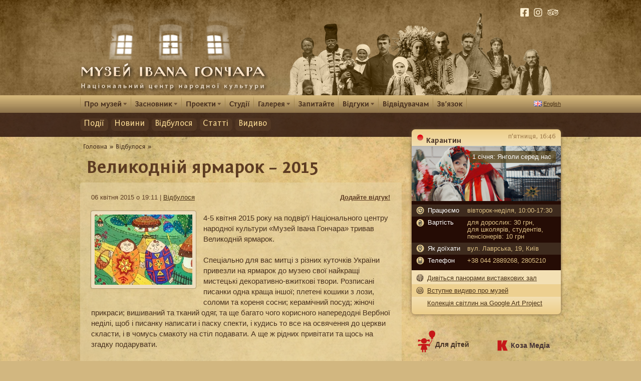

--- FILE ---
content_type: text/html; charset=UTF-8
request_url: https://old.honchar.org.ua/p/velykodnij-yarmarok-2015/
body_size: 19482
content:
<!DOCTYPE HTML>
<html xmlns="http://www.w3.org/1999/xhtml"
xmlns:og="http://ogp.me/ns#">
<head profile="http://gmpg.org/xfn/11">
	<title>Великодній ярмарок – 2015 | Музей Івана Гончара</title>
	<link rel="icon" href="/favicon.ico" type="image/x-icon">

	<meta name="viewport" content="width=device-width, initial-scale=1.0" />
	
		
	<script type="text/javascript" src="https://code.jquery.com/jquery-3.2.1.min.js"></script>
	
			<meta property="og:title" content="Великодній ярмарок &#8211; 2015" />
		<meta property="og:type" content="article" />
		<meta property="og:url" content="https://old.honchar.org.ua/p/velykodnij-yarmarok-2015/" />
		<meta property="og:image" content="https://old.honchar.org.ua/wp-content/uploads/wp-post-thumbnail/lunCr4.jpg"/>
		<meta property="og:site_name" content="Музей Івана Гончара" />
		<meta property="og:description" content=''/>	
		<meta property="fb:admins" content="636927294"/>	
		
	<link rel="profile" href="http://gmpg.org/xfn/11" />
	<meta http-equiv="Content-Type" content="text/html; charset=UTF-8" />
	<link rel="stylesheet" type="text/css" media="all" href="https://old.honchar.org.ua/wp-content/themes/honchar2/style.css?v=031" />

	<link rel="stylesheet" href="https://old.honchar.org.ua/wp-content/themes/honchar2/js/font/stylesheet.css" type="text/css" media="all" /> 
	
	<link rel="stylesheet" href="https://maxcdn.bootstrapcdn.com/font-awesome/4.5.0/css/font-awesome.min.css">
	<link rel="stylesheet" href="https://use.fontawesome.com/releases/v5.13.0/css/all.css" integrity="sha384-Bfad6CLCknfcloXFOyFnlgtENryhrpZCe29RTifKEixXQZ38WheV+i/6YWSzkz3V" crossorigin="anonymous">

		<script type="text/javascript" src="https://old.honchar.org.ua/wp-content/themes/honchar2/js/jquery.simpleplayer.min.js"></script>	
	
	
	
		
		<!-- included start -->	
	<meta name='robots' content='max-image-preview:large' />

<!-- All In One SEO Pack 3.6.2[130,193] -->
<script type="application/ld+json" class="aioseop-schema">{"@context":"https://schema.org","@graph":[{"@type":"Organization","@id":"https://old.honchar.org.ua/#organization","url":"https://old.honchar.org.ua/","name":"Музей Івана Гончара","sameAs":[]},{"@type":"WebSite","@id":"https://old.honchar.org.ua/#website","url":"https://old.honchar.org.ua/","name":"Музей Івана Гончара","publisher":{"@id":"https://old.honchar.org.ua/#organization"},"potentialAction":{"@type":"SearchAction","target":"https://old.honchar.org.ua/?s={search_term_string}","query-input":"required name=search_term_string"}},{"@type":"WebPage","@id":"https://old.honchar.org.ua/p/velykodnij-yarmarok-2015/#webpage","url":"https://old.honchar.org.ua/p/velykodnij-yarmarok-2015/","inLanguage":"uk","name":"Великодній ярмарок - 2015","isPartOf":{"@id":"https://old.honchar.org.ua/#website"},"breadcrumb":{"@id":"https://old.honchar.org.ua/p/velykodnij-yarmarok-2015/#breadcrumblist"},"description":"4-5 квітня 2015 року на подвір'ї Національного центру народної культури «Музей Івана Гончара» тривав Великодній ярмарок...","datePublished":"2015-04-06T17:11:36+02:00","dateModified":"2015-11-05T17:35:56+02:00"},{"@type":"Article","@id":"https://old.honchar.org.ua/p/velykodnij-yarmarok-2015/#article","isPartOf":{"@id":"https://old.honchar.org.ua/p/velykodnij-yarmarok-2015/#webpage"},"author":{"@id":"https://old.honchar.org.ua/p/author/katrulyska/#author"},"headline":"Великодній ярмарок &#8211; 2015","datePublished":"2015-04-06T17:11:36+02:00","dateModified":"2015-11-05T17:35:56+02:00","commentCount":0,"mainEntityOfPage":{"@id":"https://old.honchar.org.ua/p/velykodnij-yarmarok-2015/#webpage"},"publisher":{"@id":"https://old.honchar.org.ua/#organization"},"articleSection":"Відбулося"},{"@type":"Person","@id":"https://old.honchar.org.ua/p/author/katrulyska/#author","name":"Катерина Качур","sameAs":[],"image":{"@type":"ImageObject","@id":"https://old.honchar.org.ua/#personlogo","url":"https://secure.gravatar.com/avatar/15ba5e70a912a73e19e6508843a1e46b?s=96&d=mm&r=g","width":96,"height":96,"caption":"Катерина Качур"}},{"@type":"BreadcrumbList","@id":"https://old.honchar.org.ua/p/velykodnij-yarmarok-2015/#breadcrumblist","itemListElement":[{"@type":"ListItem","position":1,"item":{"@type":"WebPage","@id":"https://old.honchar.org.ua/","url":"https://old.honchar.org.ua/","name":"Музей Івана Гончара"}},{"@type":"ListItem","position":2,"item":{"@type":"WebPage","@id":"https://old.honchar.org.ua/p/velykodnij-yarmarok-2015/","url":"https://old.honchar.org.ua/p/velykodnij-yarmarok-2015/","name":"Великодній ярмарок - 2015"}}]}]}</script>
<link rel="canonical" href="https://old.honchar.org.ua/p/velykodnij-yarmarok-2015/" />
<!-- All In One SEO Pack -->
<link rel='dns-prefetch' href='//s.w.org' />
<link rel="alternate" type="application/rss+xml" title="Музей Івана Гончара &raquo; Великодній ярмарок &#8211; 2015 Канал коментарів" href="https://old.honchar.org.ua/p/velykodnij-yarmarok-2015/feed/" />
		<script type="text/javascript">
			window._wpemojiSettings = {"baseUrl":"https:\/\/s.w.org\/images\/core\/emoji\/13.1.0\/72x72\/","ext":".png","svgUrl":"https:\/\/s.w.org\/images\/core\/emoji\/13.1.0\/svg\/","svgExt":".svg","source":{"concatemoji":"https:\/\/old.honchar.org.ua\/wp-includes\/js\/wp-emoji-release.min.js?ver=5.8.12"}};
			!function(e,a,t){var n,r,o,i=a.createElement("canvas"),p=i.getContext&&i.getContext("2d");function s(e,t){var a=String.fromCharCode;p.clearRect(0,0,i.width,i.height),p.fillText(a.apply(this,e),0,0);e=i.toDataURL();return p.clearRect(0,0,i.width,i.height),p.fillText(a.apply(this,t),0,0),e===i.toDataURL()}function c(e){var t=a.createElement("script");t.src=e,t.defer=t.type="text/javascript",a.getElementsByTagName("head")[0].appendChild(t)}for(o=Array("flag","emoji"),t.supports={everything:!0,everythingExceptFlag:!0},r=0;r<o.length;r++)t.supports[o[r]]=function(e){if(!p||!p.fillText)return!1;switch(p.textBaseline="top",p.font="600 32px Arial",e){case"flag":return s([127987,65039,8205,9895,65039],[127987,65039,8203,9895,65039])?!1:!s([55356,56826,55356,56819],[55356,56826,8203,55356,56819])&&!s([55356,57332,56128,56423,56128,56418,56128,56421,56128,56430,56128,56423,56128,56447],[55356,57332,8203,56128,56423,8203,56128,56418,8203,56128,56421,8203,56128,56430,8203,56128,56423,8203,56128,56447]);case"emoji":return!s([10084,65039,8205,55357,56613],[10084,65039,8203,55357,56613])}return!1}(o[r]),t.supports.everything=t.supports.everything&&t.supports[o[r]],"flag"!==o[r]&&(t.supports.everythingExceptFlag=t.supports.everythingExceptFlag&&t.supports[o[r]]);t.supports.everythingExceptFlag=t.supports.everythingExceptFlag&&!t.supports.flag,t.DOMReady=!1,t.readyCallback=function(){t.DOMReady=!0},t.supports.everything||(n=function(){t.readyCallback()},a.addEventListener?(a.addEventListener("DOMContentLoaded",n,!1),e.addEventListener("load",n,!1)):(e.attachEvent("onload",n),a.attachEvent("onreadystatechange",function(){"complete"===a.readyState&&t.readyCallback()})),(n=t.source||{}).concatemoji?c(n.concatemoji):n.wpemoji&&n.twemoji&&(c(n.twemoji),c(n.wpemoji)))}(window,document,window._wpemojiSettings);
		</script>
		<style type="text/css">
img.wp-smiley,
img.emoji {
	display: inline !important;
	border: none !important;
	box-shadow: none !important;
	height: 1em !important;
	width: 1em !important;
	margin: 0 .07em !important;
	vertical-align: -0.1em !important;
	background: none !important;
	padding: 0 !important;
}
</style>
			<style type="text/css">
				</style>
	<link rel='stylesheet' id='wp-block-library-css'  href='https://old.honchar.org.ua/wp-includes/css/dist/block-library/style.min.css?ver=5.8.12' type='text/css' media='all' />
<link rel='stylesheet' id='hupso_css-css'  href='https://old.honchar.org.ua/wp-content/plugins//hupso-share-buttons-for-twitter-facebook-google/style.css?ver=5.8.12' type='text/css' media='all' />
<link rel='stylesheet' id='wp-polls-css'  href='https://old.honchar.org.ua/wp-content/plugins//wp-polls/polls-css.css?ver=2.75.5' type='text/css' media='all' />
<style id='wp-polls-inline-css' type='text/css'>
.wp-polls .pollbar {
	margin: 1px;
	font-size: 6px;
	line-height: 8px;
	height: 8px;
	background: #F3DBA5;
	border: 1px solid #AF9A6E;
}

</style>
<link rel='stylesheet' id='NextGEN-css'  href='https://old.honchar.org.uanggallery.css?ver=1.0.0' type='text/css' media='screen' />
<link rel='stylesheet' id='NextCellent-Framework-css'  href='https://old.honchar.org.ua/wp-content/plugins//nextcellent-gallery-nextgen-legacy/css/framework-min.css?ver=1.0.1' type='text/css' media='screen' />
<link rel='stylesheet' id='wp-paginate-css'  href='https://old.honchar.org.ua/wp-content/plugins//wp-paginate/css/wp-paginate.css?ver=2.0.8' type='text/css' media='screen' />
<link rel="https://api.w.org/" href="https://old.honchar.org.ua/wp-json/" /><link rel="alternate" type="application/json" href="https://old.honchar.org.ua/wp-json/wp/v2/posts/10917" /><link rel="EditURI" type="application/rsd+xml" title="RSD" href="https://old.honchar.org.ua/xmlrpc.php?rsd" />
<link rel="wlwmanifest" type="application/wlwmanifest+xml" href="https://old.honchar.org.ua/wp-includes/wlwmanifest.xml" /> 
<meta name="generator" content="WordPress 5.8.12" />
<link rel='shortlink' href='https://old.honchar.org.ua/?p=10917' />
<link rel="alternate" type="application/json+oembed" href="https://old.honchar.org.ua/wp-json/oembed/1.0/embed?url=https%3A%2F%2Fold.honchar.org.ua%2Fp%2Fvelykodnij-yarmarok-2015%2F" />
<link rel="alternate" type="text/xml+oembed" href="https://old.honchar.org.ua/wp-json/oembed/1.0/embed?url=https%3A%2F%2Fold.honchar.org.ua%2Fp%2Fvelykodnij-yarmarok-2015%2F&#038;format=xml" />
<script type='text/javascript' src='https://old.honchar.org.ua/wp-includes/js/tw-sack.min.js?ver=1.6.1' id='sack-js'></script>
	<script type="text/javascript">
		//<![CDATA[
				function alo_em_pubblic_form ()
		{

			var alo_cf_array = new Array();
									document.alo_easymail_widget_form.submit.value="sending...";
			document.alo_easymail_widget_form.submit.disabled = true;
			document.getElementById('alo_em_widget_loading').style.display = "inline";
			document.getElementById('alo_easymail_widget_feedback').innerHTML = "";

			var alo_em_sack = new sack("https://old.honchar.org.ua/wp-admin/admin-ajax.php" );

			alo_em_sack.execute = 1;
			alo_em_sack.method = 'POST';
			alo_em_sack.setVar( "action", "alo_em_pubblic_form_check" );
						alo_em_sack.setVar( "alo_em_opt_name", document.alo_easymail_widget_form.alo_em_opt_name.value );
						alo_em_sack.setVar( "alo_em_opt_email", document.alo_easymail_widget_form.alo_em_opt_email.value );

			alo_em_sack.setVar( "alo_em_privacy_agree", ( document.getElementById('alo_em_privacy_agree').checked ? 1 : 0 ) );

						alo_em_sack.setVar( "alo_easymail_txt_generic_error", 'Error during operation.' );
			alo_em_sack.setVar( "alo_em_error_email_incorrect", "The e-mail address is not correct");
			alo_em_sack.setVar( "alo_em_error_name_empty", "The name field is empty");
			alo_em_sack.setVar( "alo_em_error_privacy_empty", "The Privacy Policy field is empty");
						alo_em_sack.setVar( "alo_em_error_email_added", "Warning: this email address has already been subscribed, but not activated. We are now sending another activation email");
			alo_em_sack.setVar( "alo_em_error_email_activated", "Warning: this email address has already been subscribed");
			alo_em_sack.setVar( "alo_em_error_on_sending", "Error during sending: please try again");
			alo_em_sack.setVar( "alo_em_txt_ok", "Subscription successful. You will receive an e-mail with a link. You have to click on the link to activate your subscription.");
			alo_em_sack.setVar( "alo_em_txt_subscribe", "Subscribe");
			alo_em_sack.setVar( "alo_em_lang_code", "");

			var cbs = document.getElementById('alo_easymail_widget_form').getElementsByTagName('input');
			var length = cbs.length;
			var lists = "";
			for (var i=0; i < length; i++) {
				if (cbs[i].name == 'alo_em_form_lists' +'[]' && cbs[i].type == 'checkbox') {
					if ( cbs[i].checked ) lists += cbs[i].value + ",";
				}
			}
			alo_em_sack.setVar( "alo_em_form_lists", lists );
			alo_em_sack.setVar( "alo_em_nonce", 'cf0b0f7551' );
			alo_em_sack.runAJAX();

			return true;

		}
				//]]>
	</script>
	<!-- call Collapsible Elements Javascript in HEAD -->
<script type='text/javascript' src='https://old.honchar.org.ua/wp-content/plugins/collapsible-elements/xcelements.js?ver=3.3' id='collapsible-elements-js'></script>
<!-- done Collapsible Elements Javascript in HEAD -->

<link rel="stylesheet" href="https://old.honchar.org.ua/wp-content/plugins/highslide4wp/highslide/highslide.css" type="text/css" />
<script type="text/javascript" src="https://old.honchar.org.ua/wp-content/plugins/highslide4wp/highslide/highslide-with-gallery.packed.js"></script>
	<script type="text/javascript">
		hs.graphicsDir = "https://old.honchar.org.ua/wp-content/plugins/highslide4wp/highslide/graphics/";
		//hs.align = "center";
		hs.transitions = ["expand", "crossfade"];
		hs.outlineType = "rounded-white";
		//hs.wrapperClassName = "titlebar";
		hs.fadeInOut = true; 
		//hs.dimmingOpacity = 0.75;

		// This two lines will take the title of the pictures from NextGEN and add it to the caption field in Highslide.
		hs.captionEval = "this.a.title";
		//hs.headingText = "&nbsp;";
		hs.showCredits = false;
	
		// Add the controlbar
		if (hs.addSlideshow) hs.addSlideshow({
			//slideshowGroup: "group1",
			interval: 5000,
			repeat: false,
			useControls: false,
			fixedControls: true,
			overlayOptions: {
				opacity: 0.75,
				position: "top center",
				hideOnMouseOut: true
			}
		});
	</script>
	        
        <script type="text/javascript">
            var mealingua_ajaxurl = "https://old.honchar.org.ua/wp-admin/admin-ajax.php";
        </script>
        <!-- <meta name="NextGEN" version="1.9.35" /> -->
			<link rel="stylesheet" href="https://old.honchar.org.ua/wp-content/plugins//wp-post-thumbnail/css/wppt.css" type="text/css" media="all" />
			
	<!-- included end -->
	
	<!-- cufon fonts -->
	<script src="https://old.honchar.org.ua/wp-content/themes/honchar2/js/cufon-yui.js" type="text/javascript"></script>
	<script src="https://old.honchar.org.ua/wp-content/themes/honchar2/js/Fontin_Sans_CR_400-Fontin_Sans_CR_700-Fontin_Sans_CR_italic_400-Fontin_Sans_CR_italic_700.font.js" type="text/javascript"></script>
	

<!-- Magnific Popup core CSS file -->
<link rel="stylesheet" href="https://old.honchar.org.ua/wp-content/themes/honchar2/css/magnific-popup.css">
<!-- Magnific Popup core JS file -->
<script src="https://old.honchar.org.ua/wp-content/themes/honchar2/js/jquery.magnific-popup.min.js"></script>

<script type="text/javascript">
	jQuery(document).ready(function() {
	  jQuery('.ngg-galleryoverview').each(function() { // the containers for all your galleries
		jQuery(this).magnificPopup({delegate: '.ngg-gallery-thumbnail a', type: 'image', gallery: {enabled:true}}); 
	});
	});
</script>	
	<!--[if gte IE 9]>
		<script type="text/javascript">
			Cufon.set('engine', 'canvas');
		</script>
	<![endif]-->	
        <script type="text/javascript">
		jQuery(document).ready(function(){	
			Cufon.replace('#menu-top > li a, #breadcrumbs, #mainintro .link',{hover:true});	 
			Cufon.replace('#mainintro .text');	
			
			jQuery('.head .label').append('<div class="bullet"></div>');
		});
        </script>	
		
		
<script type="text/javascript">

  var _gaq = _gaq || [];
  _gaq.push(['_setAccount', 'UA-364731-13']);
  _gaq.push(['_trackPageview']);
 
  (function() {
    var ga = document.createElement('script'); ga.type = 'text/javascript'; ga.async = true;
    ga.src = ('https:' == document.location.protocol ? 'https://ssl' : 'http://www') + '.google-analytics.com/ga.js';
    var s = document.getElementsByTagName('script')[0]; s.parentNode.insertBefore(ga, s);
  })();

</script>


<script type="text/javascript" src="https://old.honchar.org.ua/wp-content/themes/honchar2/js/prefixfree.jquery.js"></script>
<script type="text/javascript" src="https://old.honchar.org.ua/wp-content/themes/honchar2/js/prefixfree.min.js"></script>

<meta http-equiv="X-UA-Compatible" content="IE=8" />

<script type="text/javascript" src="https://old.honchar.org.ua/wp-content/themes/honchar2/js/libraries.js"></script>

<script src='https://www.google.com/recaptcha/api.js'></script>
</head>
<body id="top" class="main">
		
<div id="fb-root"></div>
<script>(function(d, s, id) {
  var js, fjs = d.getElementsByTagName(s)[0];
  if (d.getElementById(id)) return;
  js = d.createElement(s); js.id = id;
  js.src = "//connect.facebook.net/uk_UA/all.js#xfbml=1&appId=198195880191131";
  fjs.parentNode.insertBefore(js, fjs);
}(document, 'script', 'facebook-jssdk'));</script>		
		
	<div id="header">
		<div class="box wrap">
			<a class="logo" href="https://old.honchar.org.ua/"></a>	
			<a class="vikna" href="https://old.honchar.org.ua"></a>
			<div class="peoples"></div>
			<div id="social">
				<ul>
	
					<li><a href="https://www.facebook.com/honchar.museum"><i class="fab fa-facebook-square"></i></a></li>		
					<li><a href="https://instagram.com/honchar.museum"><i class="fab fa-instagram"></i></a></li>
					<li class="tripadvisor">
						<a target="_blank" href="https://www.tripadvisor.com/Attraction_Review-g294474-d2249388-Reviews-Ivan_Gonchar_Museum_Ukrainian_Centre_of_Folk_Culture-Kiev.html"><i class="fab fa-tripadvisor"></i></a>
					</li>
					
					
					
				</ul>
			</div>
		</div>	
	</div>
	<div id="topmenu"  class='singletopmenu' class="clearfix">
		<div class="box wrap" id="menubox">

		<ul id="menu-top" class="menu"><li id="menu-item-188" class="sub menu-item menu-item-type-post_type menu-item-object-page menu-item-has-children menu-item-188"><a href="https://old.honchar.org.ua/pro-muzey/">Про музей</a>
<ul class="sub-menu">
	<li id="menu-item-932" class="menu-item menu-item-type-post_type menu-item-object-page menu-item-932"><a href="https://old.honchar.org.ua/pro-muzey/misiya-tsentru/">Місія центру</a></li>
	<li id="menu-item-428" class="menu-item menu-item-type-taxonomy menu-item-object-category menu-item-428"><a href="https://old.honchar.org.ua/c/pro-muzei/istoria/">Історія</a></li>
	<li id="menu-item-637" class="menu-item menu-item-type-post_type menu-item-object-page menu-item-637"><a href="https://old.honchar.org.ua/vystavkovi-zaly/">Експозиція</a></li>
	<li id="menu-item-717" class="menu-item menu-item-type-post_type menu-item-object-page menu-item-717"><a href="https://old.honchar.org.ua/pro-muzey/zbirka/">Збірка</a></li>
	<li id="menu-item-671" class="menu-item menu-item-type-post_type menu-item-object-page menu-item-671"><a href="https://old.honchar.org.ua/pro-muzey/biblioteka/">Бібліотека</a></li>
	<li id="menu-item-341" class="menu-item menu-item-type-post_type menu-item-object-page menu-item-341"><a href="https://old.honchar.org.ua/pro-muzey/vydannya/">Видання музею</a></li>
	<li id="menu-item-3759" class="menu-item menu-item-type-taxonomy menu-item-object-category menu-item-3759"><a href="https://old.honchar.org.ua/c/pro-muzei/media-about-us/">Преса про нас</a></li>
	<li id="menu-item-185" class="menu-item menu-item-type-post_type menu-item-object-page menu-item-185"><a href="https://old.honchar.org.ua/pro-muzey/metsenaty/">Меценати</a></li>
	<li id="menu-item-1406" class="menu-item menu-item-type-post_type menu-item-object-page menu-item-1406"><a href="https://old.honchar.org.ua/tender/">Тендер</a></li>
	<li id="menu-item-16883" class="menu-item menu-item-type-post_type menu-item-object-page menu-item-16883"><a href="https://old.honchar.org.ua/finansova-zvitnist/">Фінансова звітність</a></li>
</ul>
</li>
<li id="menu-item-191" class="sub menu-item menu-item-type-post_type menu-item-object-page menu-item-has-children menu-item-191"><a href="https://old.honchar.org.ua/zasnovnyk/">Засновник</a>
<ul class="sub-menu">
	<li id="menu-item-761" class="menu-item menu-item-type-post_type menu-item-object-page menu-item-761"><a href="https://old.honchar.org.ua/zasnovnyk/zhyttyepys/">Життєпис</a></li>
	<li id="menu-item-675" class="menu-item menu-item-type-post_type menu-item-object-page menu-item-675"><a href="https://old.honchar.org.ua/tvory/">Творчість</a></li>
	<li id="menu-item-356" class="menu-item menu-item-type-taxonomy menu-item-object-category menu-item-356"><a href="https://old.honchar.org.ua/c/zasnovnyk/honchar-i-epokha/">Гончар і епоха</a></li>
	<li id="menu-item-877" class="menu-item menu-item-type-taxonomy menu-item-object-category menu-item-877"><a href="https://old.honchar.org.ua/c/zasnovnyk/honchar-i-epokha/spohady-pro-honchara/">Спогади про Гончара</a></li>
	<li id="menu-item-562" class="menu-item menu-item-type-post_type menu-item-object-page menu-item-562"><a href="https://old.honchar.org.ua/virshi-pro-honchara/">Вірші про Гончара</a></li>
	<li id="menu-item-676" class="menu-item menu-item-type-post_type menu-item-object-page menu-item-676"><a href="https://old.honchar.org.ua/zasnovnyk/vydyvo-pro-honchara/">Видиво про Гончара</a></li>
	<li id="menu-item-774" class="menu-item menu-item-type-post_type menu-item-object-page menu-item-774"><a href="https://old.honchar.org.ua/zasnovnyk/bibliohrafiya/">Бібліографія</a></li>
</ul>
</li>
<li id="menu-item-149" class="sub noactive menu-item menu-item-type-custom menu-item-object-custom menu-item-has-children menu-item-149"><a>Проекти</a>
<ul class="sub-menu">
	<li id="menu-item-6348" class="menu-item menu-item-type-post_type menu-item-object-page menu-item-6348"><a href="https://old.honchar.org.ua/proekty/media-tsentr-kozamedia/">Медіа-центр &#8220;КОЗАМЕДІА&#8221;</a></li>
	<li id="menu-item-2380" class="menu-item menu-item-type-post_type menu-item-object-page menu-item-2380"><a href="https://old.honchar.org.ua/proekty/vid-domu-do-domu/">Від дому до дому</a></li>
	<li id="menu-item-108" class="menu-item menu-item-type-post_type menu-item-object-page menu-item-108"><a href="https://old.honchar.org.ua/proekty/festyval-oreli/">Фестиваль “Орелі”</a></li>
	<li id="menu-item-106" class="menu-item menu-item-type-post_type menu-item-object-page menu-item-106"><a href="https://old.honchar.org.ua/proekty/kobzarskyj-tseh/">Кобзарський Цех</a></li>
	<li id="menu-item-1532" class="menu-item menu-item-type-post_type menu-item-object-page menu-item-1532"><a href="https://old.honchar.org.ua/proekty/studiya-my/">Студія &#8220;МИ&#8221;</a></li>
	<li id="menu-item-673" class="menu-item menu-item-type-post_type menu-item-object-page menu-item-673"><a href="https://old.honchar.org.ua/ukrajina-j-ukrajintsi-2/">Україна й українці</a></li>
	<li id="menu-item-1381" class="menu-item menu-item-type-post_type menu-item-object-page menu-item-1381"><a href="https://old.honchar.org.ua/proekty/muzejnyj-zdvyh/">Музейний здвиг</a></li>
	<li id="menu-item-1495" class="menu-item menu-item-type-post_type menu-item-object-page menu-item-1495"><a href="https://old.honchar.org.ua/proekty/mizhn-proekt-interpretatsiya-kulturnoji-spadschyny/">Інтерпретація культурної спадщини</a></li>
	<li id="menu-item-1547" class="menu-item menu-item-type-post_type menu-item-object-page menu-item-1547"><a href="https://old.honchar.org.ua/proekty/internet-proekt-ukrajinska-kultura/">Українська Kультура</a></li>
	<li id="menu-item-1822" class="menu-item menu-item-type-post_type menu-item-object-page menu-item-1822"><a href="https://old.honchar.org.ua/proekty/zavtra-rizdvo/">Завтра – Різдво!</a></li>
	<li id="menu-item-7911" class="menu-item menu-item-type-post_type menu-item-object-page menu-item-7911"><a href="https://old.honchar.org.ua/proekty/pidtrymka-armiji/">Підтримка армії</a></li>
</ul>
</li>
<li id="menu-item-649" class="menu-item menu-item-type-post_type menu-item-object-page menu-item-649"><a href="https://old.honchar.org.ua/studiyi/">Студії</a></li>
<li id="menu-item-631" class="sub noactive menu-item menu-item-type-post_type menu-item-object-page menu-item-has-children menu-item-631"><a>Галерея</a>
<ul class="sub-menu">
	<li id="menu-item-3659" class="menu-item menu-item-type-custom menu-item-object-custom menu-item-3659"><a href="/halereya/">Експонати</a></li>
	<li id="menu-item-3660" class="menu-item menu-item-type-custom menu-item-object-custom menu-item-3660"><a href="/calendar/">Календар</a></li>
</ul>
</li>
<li id="menu-item-634" class="menu-item menu-item-type-post_type menu-item-object-page menu-item-634"><a href="https://old.honchar.org.ua/zapytayte/">Запитайте</a></li>
<li id="menu-item-3332" class="sub noactive menu-item menu-item-type-custom menu-item-object-custom menu-item-has-children menu-item-3332"><a>Відгуки</a>
<ul class="sub-menu">
	<li id="menu-item-603" class="menu-item menu-item-type-post_type menu-item-object-page menu-item-603"><a href="https://old.honchar.org.ua/vidhuky/">Ваш відгук</a></li>
	<li id="menu-item-600" class="menu-item menu-item-type-post_type menu-item-object-page menu-item-600"><a href="https://old.honchar.org.ua/pro-hatnij-muzej-honchara/">З книг запису вражінь* (1962-1988)</a></li>
</ul>
</li>
<li id="menu-item-1794" class="menu-item menu-item-type-post_type menu-item-object-page menu-item-1794"><a href="https://old.honchar.org.ua/vidviduvacham/">Відвідувачам</a></li>
<li id="menu-item-716" class="menu-item menu-item-type-post_type menu-item-object-page menu-item-716"><a href="https://old.honchar.org.ua/zvyazok/">Зв’язок</a></li>
</ul>		<div class="clear"></div>		
				<ul id="languages">
					<li><a href="https://old.honchar.org.ua/english/"><img border="0" src="https://old.honchar.org.ua/wp-content/themes/honchar2/images/gb.gif"><span>English</span></a></li>	
				</ul>	
			<div class="clear"></div>
		</div>
	
	</div>
	

	
	
        <script type="text/javascript">	
				// ie7 fix menu
				jQuery(document).ready(function(){ 
					jQuery("#menu-top li").hover( function() { 
							jQuery(this).addClass("iehover");
							jQuery("> a",this).addClass("selectedmenu");
						}, function() { 
							jQuery(this).removeClass("iehover"); 
							jQuery("> a",this).removeClass("selectedmenu");
						} 
					); 
					
					
					hs.captionEval = 'this.thumb.alt';
				});

				jQuery(function() {		
						jQuery("#menu-top > li.sub > ul > li:odd").addClass("bgodd");
						jQuery("#menu-top > li.sub > ul > li > ul > li:odd").addClass("bgodd");				
			}); 
        </script>	

	
	 
	
	</div>	
			
	<div id="mainintro_single">
		<div class="box wrap">
			<div class="clear"></div>	
				<div id="single-menu">
					<ul id="menu-cat" class="menu"><li id="menu-item-3290" class="menu-item menu-item-type-custom menu-item-object-custom menu-item-3290"><a href="/events/">Події</a><span></span></li>
<li id="menu-item-3292" class="menu-item menu-item-type-taxonomy menu-item-object-category menu-item-3292"><a href="https://old.honchar.org.ua/c/novyny/">Новини</a><span></span></li>
<li id="menu-item-115" class="menu-item menu-item-type-taxonomy menu-item-object-category current-post-ancestor current-menu-parent current-post-parent menu-item-115"><a href="https://old.honchar.org.ua/c/vidbulosya/">Відбулося</a><span></span></li>
<li id="menu-item-678" class="menu-item menu-item-type-taxonomy menu-item-object-category menu-item-678"><a href="https://old.honchar.org.ua/c/articles/">Статті</a><span></span></li>
<li id="menu-item-9399" class="menu-item menu-item-type-taxonomy menu-item-object-category menu-item-9399"><a href="https://old.honchar.org.ua/c/video/">Видиво</a><span></span></li>
</ul>				</div>
				

			
					</div>
	</div>				
	
	
	
	<div id="bodybox">
		<div class="box wrap">	
		<table class="content" cellpadding="0" cellspacing="0" border="0" width="100%"><tr>
		<td class="left">
		

						<div id="breadcrumbs">
					<div id="breadcrumbs"><a href="https://old.honchar.org.ua/" rel="nofollow">Головна</a> &raquo;  <a href="https://old.honchar.org.ua/c/vidbulosya/">Відбулося</a> &raquo;<span class="current"></span></div>				</div>
				
								
				<h2 class="entry-title">Великодній ярмарок &#8211; 2015</h2>
				
				
				<div class="entry-content">
									<div id="topinfobox">
						<div class="date">06 квітня 2015 о 19:11 | <a href="https://old.honchar.org.ua/c/vidbulosya/" rel="category tag">Відбулося</a>  </div>
						<div class="com">
													
								<a href="https://old.honchar.org.ua/p/velykodnij-yarmarok-2015/#respond" class="comments-link" >Додайте відгук!</a>													</div>
					</div>
					
					
					
					
					
					
					
				 
							<div class="entrypicture"><a  class="highslide" onclick="return hs.expand(this, {wrapperClassName: 'no-controls'})" href="https://old.honchar.org.ua/wp-content/uploads/2015/10/11025626_1041724859190419_2385221598775347044_n-558x372.jpg"><img class="image" src="https://old.honchar.org.ua/wp-content/uploads/wp-post-thumbnail/lunCr4.jpg" title="" alt="" width="195" height="140" /></a></div>	 
											
					<p>4-5 квітня 2015 року на подвір&#8217;ї Національного центру народної культури «Музей Івана Гончара» тривав Великодній ярмарок.</p>
<p>Спеціально для вас митці з різних куточків України привезли на ярмарок до музею свої найкращі мистецькі декоративно-вжиткові твори. Розписані писанки одна краща іншої; плетені кошики з лози, соломи та кореня сосни; керамічний посуд; жіночі прикраси; вишиваний та тканий одяг, та ще багато чого корисного напередодні Вербної неділі, щоб і писанку написати і паску спекти, і кудись то все на освячення до церкви скласти, і в чомусь смакоту на стіл подавати. А ще ж рідних привітати та щось на згадку подарувати.</p>
<p>А в кого руки не звикли байдикувати, то протягом роботи ярмарку на території музею відбувалися заняття з різних видів народної творчості, аби надихнутися й опанувати ще один незвіданий світ мистецтва.</p>
<p><a href="https://old.honchar.org.ua/wp-content/uploads/2015/10/17415_1041723229190582_7296063995477202321_n.jpg" class="highslide-image" onclick="return hs.expand(this);"><img loading="lazy" class="alignleft size-large wp-image-10919" src="https://old.honchar.org.ua/wp-content/uploads/2015/10/17415_1041723229190582_7296063995477202321_n-558x372.jpg" alt="17415_1041723229190582_7296063995477202321_n" width="558" height="372" srcset="https://old.honchar.org.ua/wp-content/uploads/2015/10/17415_1041723229190582_7296063995477202321_n-558x372.jpg 558w, https://old.honchar.org.ua/wp-content/uploads/2015/10/17415_1041723229190582_7296063995477202321_n-100x67.jpg 100w, https://old.honchar.org.ua/wp-content/uploads/2015/10/17415_1041723229190582_7296063995477202321_n-260x173.jpg 260w, https://old.honchar.org.ua/wp-content/uploads/2015/10/17415_1041723229190582_7296063995477202321_n.jpg 960w" sizes="(max-width: 558px) 100vw, 558px" /></a> <a href="https://old.honchar.org.ua/wp-content/uploads/2015/10/19186_1041723399190565_6980566332612542110_n.jpg" class="highslide-image" onclick="return hs.expand(this);"><img loading="lazy" class="alignleft size-large wp-image-10920" src="https://old.honchar.org.ua/wp-content/uploads/2015/10/19186_1041723399190565_6980566332612542110_n-558x372.jpg" alt="19186_1041723399190565_6980566332612542110_n" width="558" height="372" srcset="https://old.honchar.org.ua/wp-content/uploads/2015/10/19186_1041723399190565_6980566332612542110_n-558x372.jpg 558w, https://old.honchar.org.ua/wp-content/uploads/2015/10/19186_1041723399190565_6980566332612542110_n-100x67.jpg 100w, https://old.honchar.org.ua/wp-content/uploads/2015/10/19186_1041723399190565_6980566332612542110_n-260x173.jpg 260w, https://old.honchar.org.ua/wp-content/uploads/2015/10/19186_1041723399190565_6980566332612542110_n.jpg 960w" sizes="(max-width: 558px) 100vw, 558px" /></a> <a href="https://old.honchar.org.ua/wp-content/uploads/2015/10/1525290_1041724292523809_9074761165450325910_n.jpg" class="highslide-image" onclick="return hs.expand(this);"><img loading="lazy" class="alignleft size-large wp-image-10921" src="https://old.honchar.org.ua/wp-content/uploads/2015/10/1525290_1041724292523809_9074761165450325910_n-558x372.jpg" alt="1525290_1041724292523809_9074761165450325910_n" width="558" height="372" srcset="https://old.honchar.org.ua/wp-content/uploads/2015/10/1525290_1041724292523809_9074761165450325910_n-558x372.jpg 558w, https://old.honchar.org.ua/wp-content/uploads/2015/10/1525290_1041724292523809_9074761165450325910_n-100x67.jpg 100w, https://old.honchar.org.ua/wp-content/uploads/2015/10/1525290_1041724292523809_9074761165450325910_n-260x173.jpg 260w, https://old.honchar.org.ua/wp-content/uploads/2015/10/1525290_1041724292523809_9074761165450325910_n.jpg 960w" sizes="(max-width: 558px) 100vw, 558px" /></a> <a href="https://old.honchar.org.ua/wp-content/uploads/2015/10/1526696_1041725399190365_4507587687242466586_n.jpg" class="highslide-image" onclick="return hs.expand(this);"><img loading="lazy" class="alignleft size-large wp-image-10922" src="https://old.honchar.org.ua/wp-content/uploads/2015/10/1526696_1041725399190365_4507587687242466586_n-558x372.jpg" alt="1526696_1041725399190365_4507587687242466586_n" width="558" height="372" srcset="https://old.honchar.org.ua/wp-content/uploads/2015/10/1526696_1041725399190365_4507587687242466586_n-558x372.jpg 558w, https://old.honchar.org.ua/wp-content/uploads/2015/10/1526696_1041725399190365_4507587687242466586_n-100x67.jpg 100w, https://old.honchar.org.ua/wp-content/uploads/2015/10/1526696_1041725399190365_4507587687242466586_n-260x173.jpg 260w, https://old.honchar.org.ua/wp-content/uploads/2015/10/1526696_1041725399190365_4507587687242466586_n.jpg 960w" sizes="(max-width: 558px) 100vw, 558px" /></a> <a href="https://old.honchar.org.ua/wp-content/uploads/2015/10/10363851_1041724799190425_2797807057510101981_n.jpg" class="highslide-image" onclick="return hs.expand(this);"><img loading="lazy" class="alignleft size-large wp-image-10923" src="https://old.honchar.org.ua/wp-content/uploads/2015/10/10363851_1041724799190425_2797807057510101981_n-533x800.jpg" alt="10363851_1041724799190425_2797807057510101981_n" width="533" height="800" srcset="https://old.honchar.org.ua/wp-content/uploads/2015/10/10363851_1041724799190425_2797807057510101981_n-533x800.jpg 533w, https://old.honchar.org.ua/wp-content/uploads/2015/10/10363851_1041724799190425_2797807057510101981_n-100x150.jpg 100w, https://old.honchar.org.ua/wp-content/uploads/2015/10/10363851_1041724799190425_2797807057510101981_n-173x260.jpg 173w, https://old.honchar.org.ua/wp-content/uploads/2015/10/10363851_1041724799190425_2797807057510101981_n.jpg 640w" sizes="(max-width: 533px) 100vw, 533px" /></a> <a href="https://old.honchar.org.ua/wp-content/uploads/2015/10/10376923_1041724025857169_3116406765788566069_n.jpg" class="highslide-image" onclick="return hs.expand(this);"><img loading="lazy" class="alignleft size-large wp-image-10924" src="https://old.honchar.org.ua/wp-content/uploads/2015/10/10376923_1041724025857169_3116406765788566069_n-558x372.jpg" alt="10376923_1041724025857169_3116406765788566069_n" width="558" height="372" srcset="https://old.honchar.org.ua/wp-content/uploads/2015/10/10376923_1041724025857169_3116406765788566069_n-558x372.jpg 558w, https://old.honchar.org.ua/wp-content/uploads/2015/10/10376923_1041724025857169_3116406765788566069_n-100x67.jpg 100w, https://old.honchar.org.ua/wp-content/uploads/2015/10/10376923_1041724025857169_3116406765788566069_n-260x173.jpg 260w, https://old.honchar.org.ua/wp-content/uploads/2015/10/10376923_1041724025857169_3116406765788566069_n.jpg 960w" sizes="(max-width: 558px) 100vw, 558px" /></a> <a href="https://old.honchar.org.ua/wp-content/uploads/2015/10/10405282_1041723125857259_922926981110845612_n.jpg" class="highslide-image" onclick="return hs.expand(this);"><img loading="lazy" class="alignleft size-large wp-image-10925" src="https://old.honchar.org.ua/wp-content/uploads/2015/10/10405282_1041723125857259_922926981110845612_n-558x372.jpg" alt="10405282_1041723125857259_922926981110845612_n" width="558" height="372" srcset="https://old.honchar.org.ua/wp-content/uploads/2015/10/10405282_1041723125857259_922926981110845612_n-558x372.jpg 558w, https://old.honchar.org.ua/wp-content/uploads/2015/10/10405282_1041723125857259_922926981110845612_n-100x67.jpg 100w, https://old.honchar.org.ua/wp-content/uploads/2015/10/10405282_1041723125857259_922926981110845612_n-260x173.jpg 260w, https://old.honchar.org.ua/wp-content/uploads/2015/10/10405282_1041723125857259_922926981110845612_n.jpg 960w" sizes="(max-width: 558px) 100vw, 558px" /></a> <a href="https://old.honchar.org.ua/wp-content/uploads/2015/10/10405282_1041723259190579_2931962470328324466_n.jpg" class="highslide-image" onclick="return hs.expand(this);"><img loading="lazy" class="alignleft size-large wp-image-10926" src="https://old.honchar.org.ua/wp-content/uploads/2015/10/10405282_1041723259190579_2931962470328324466_n-558x372.jpg" alt="10405282_1041723259190579_2931962470328324466_n" width="558" height="372" srcset="https://old.honchar.org.ua/wp-content/uploads/2015/10/10405282_1041723259190579_2931962470328324466_n-558x372.jpg 558w, https://old.honchar.org.ua/wp-content/uploads/2015/10/10405282_1041723259190579_2931962470328324466_n-100x67.jpg 100w, https://old.honchar.org.ua/wp-content/uploads/2015/10/10405282_1041723259190579_2931962470328324466_n-260x173.jpg 260w, https://old.honchar.org.ua/wp-content/uploads/2015/10/10405282_1041723259190579_2931962470328324466_n.jpg 960w" sizes="(max-width: 558px) 100vw, 558px" /></a> <a href="https://old.honchar.org.ua/wp-content/uploads/2015/10/10407035_1041724642523774_6127517014652900227_n.jpg" class="highslide-image" onclick="return hs.expand(this);"><img loading="lazy" class="alignleft size-large wp-image-10927" src="https://old.honchar.org.ua/wp-content/uploads/2015/10/10407035_1041724642523774_6127517014652900227_n-558x481.jpg" alt="10407035_1041724642523774_6127517014652900227_n" width="558" height="481" srcset="https://old.honchar.org.ua/wp-content/uploads/2015/10/10407035_1041724642523774_6127517014652900227_n-558x481.jpg 558w, https://old.honchar.org.ua/wp-content/uploads/2015/10/10407035_1041724642523774_6127517014652900227_n-100x86.jpg 100w, https://old.honchar.org.ua/wp-content/uploads/2015/10/10407035_1041724642523774_6127517014652900227_n-260x224.jpg 260w, https://old.honchar.org.ua/wp-content/uploads/2015/10/10407035_1041724642523774_6127517014652900227_n.jpg 960w" sizes="(max-width: 558px) 100vw, 558px" /></a> <a href="https://old.honchar.org.ua/wp-content/uploads/2015/10/10422005_1041723072523931_1198528211585010008_n.jpg" class="highslide-image" onclick="return hs.expand(this);"><img loading="lazy" class="alignleft size-large wp-image-10928" src="https://old.honchar.org.ua/wp-content/uploads/2015/10/10422005_1041723072523931_1198528211585010008_n-533x800.jpg" alt="10422005_1041723072523931_1198528211585010008_n" width="533" height="800" srcset="https://old.honchar.org.ua/wp-content/uploads/2015/10/10422005_1041723072523931_1198528211585010008_n-533x800.jpg 533w, https://old.honchar.org.ua/wp-content/uploads/2015/10/10422005_1041723072523931_1198528211585010008_n-100x150.jpg 100w, https://old.honchar.org.ua/wp-content/uploads/2015/10/10422005_1041723072523931_1198528211585010008_n-173x260.jpg 173w, https://old.honchar.org.ua/wp-content/uploads/2015/10/10422005_1041723072523931_1198528211585010008_n.jpg 640w" sizes="(max-width: 533px) 100vw, 533px" /></a> <a href="https://old.honchar.org.ua/wp-content/uploads/2015/10/10988502_1041723292523909_3999684354394021546_n.jpg" class="highslide-image" onclick="return hs.expand(this);"><img loading="lazy" class="alignleft size-large wp-image-10929" src="https://old.honchar.org.ua/wp-content/uploads/2015/10/10988502_1041723292523909_3999684354394021546_n-558x372.jpg" alt="10988502_1041723292523909_3999684354394021546_n" width="558" height="372" srcset="https://old.honchar.org.ua/wp-content/uploads/2015/10/10988502_1041723292523909_3999684354394021546_n-558x372.jpg 558w, https://old.honchar.org.ua/wp-content/uploads/2015/10/10988502_1041723292523909_3999684354394021546_n-100x67.jpg 100w, https://old.honchar.org.ua/wp-content/uploads/2015/10/10988502_1041723292523909_3999684354394021546_n-260x173.jpg 260w, https://old.honchar.org.ua/wp-content/uploads/2015/10/10988502_1041723292523909_3999684354394021546_n.jpg 960w" sizes="(max-width: 558px) 100vw, 558px" /></a> <a href="https://old.honchar.org.ua/wp-content/uploads/2015/10/10989241_1041723152523923_3280277582963648813_n.jpg" class="highslide-image" onclick="return hs.expand(this);"><img loading="lazy" class="alignleft size-large wp-image-10930" src="https://old.honchar.org.ua/wp-content/uploads/2015/10/10989241_1041723152523923_3280277582963648813_n-558x784.jpg" alt="10989241_1041723152523923_3280277582963648813_n" width="558" height="784" srcset="https://old.honchar.org.ua/wp-content/uploads/2015/10/10989241_1041723152523923_3280277582963648813_n-558x784.jpg 558w, https://old.honchar.org.ua/wp-content/uploads/2015/10/10989241_1041723152523923_3280277582963648813_n-100x141.jpg 100w, https://old.honchar.org.ua/wp-content/uploads/2015/10/10989241_1041723152523923_3280277582963648813_n-185x260.jpg 185w, https://old.honchar.org.ua/wp-content/uploads/2015/10/10989241_1041723152523923_3280277582963648813_n.jpg 683w" sizes="(max-width: 558px) 100vw, 558px" /></a> <a href="https://old.honchar.org.ua/wp-content/uploads/2015/10/11025626_1041724859190419_2385221598775347044_n.jpg" class="highslide-image" onclick="return hs.expand(this);"><img loading="lazy" class="alignleft size-large wp-image-10931" src="https://old.honchar.org.ua/wp-content/uploads/2015/10/11025626_1041724859190419_2385221598775347044_n-558x372.jpg" alt="11025626_1041724859190419_2385221598775347044_n" width="558" height="372" srcset="https://old.honchar.org.ua/wp-content/uploads/2015/10/11025626_1041724859190419_2385221598775347044_n-558x372.jpg 558w, https://old.honchar.org.ua/wp-content/uploads/2015/10/11025626_1041724859190419_2385221598775347044_n-100x67.jpg 100w, https://old.honchar.org.ua/wp-content/uploads/2015/10/11025626_1041724859190419_2385221598775347044_n-260x173.jpg 260w, https://old.honchar.org.ua/wp-content/uploads/2015/10/11025626_1041724859190419_2385221598775347044_n.jpg 960w" sizes="(max-width: 558px) 100vw, 558px" /></a> <a href="https://old.honchar.org.ua/wp-content/uploads/2015/10/11053137_1041724595857112_9027396447240067387_n.jpg" class="highslide-image" onclick="return hs.expand(this);"><img loading="lazy" class="alignleft size-large wp-image-10932" src="https://old.honchar.org.ua/wp-content/uploads/2015/10/11053137_1041724595857112_9027396447240067387_n-558x372.jpg" alt="11053137_1041724595857112_9027396447240067387_n" width="558" height="372" srcset="https://old.honchar.org.ua/wp-content/uploads/2015/10/11053137_1041724595857112_9027396447240067387_n-558x372.jpg 558w, https://old.honchar.org.ua/wp-content/uploads/2015/10/11053137_1041724595857112_9027396447240067387_n-100x67.jpg 100w, https://old.honchar.org.ua/wp-content/uploads/2015/10/11053137_1041724595857112_9027396447240067387_n-260x173.jpg 260w, https://old.honchar.org.ua/wp-content/uploads/2015/10/11053137_1041724595857112_9027396447240067387_n.jpg 960w" sizes="(max-width: 558px) 100vw, 558px" /></a> <a href="https://old.honchar.org.ua/wp-content/uploads/2015/10/11058368_1041725112523727_182690104707323521_n.jpg" class="highslide-image" onclick="return hs.expand(this);"><img loading="lazy" class="alignleft size-large wp-image-10933" src="https://old.honchar.org.ua/wp-content/uploads/2015/10/11058368_1041725112523727_182690104707323521_n-558x372.jpg" alt="11058368_1041725112523727_182690104707323521_n" width="558" height="372" srcset="https://old.honchar.org.ua/wp-content/uploads/2015/10/11058368_1041725112523727_182690104707323521_n-558x372.jpg 558w, https://old.honchar.org.ua/wp-content/uploads/2015/10/11058368_1041725112523727_182690104707323521_n-100x67.jpg 100w, https://old.honchar.org.ua/wp-content/uploads/2015/10/11058368_1041725112523727_182690104707323521_n-260x173.jpg 260w, https://old.honchar.org.ua/wp-content/uploads/2015/10/11058368_1041725112523727_182690104707323521_n.jpg 960w" sizes="(max-width: 558px) 100vw, 558px" /></a> <a href="https://old.honchar.org.ua/wp-content/uploads/2015/10/11069664_1041724805857091_2114088955301862382_n.jpg" class="highslide-image" onclick="return hs.expand(this);"><img loading="lazy" class="alignleft size-large wp-image-10934" src="https://old.honchar.org.ua/wp-content/uploads/2015/10/11069664_1041724805857091_2114088955301862382_n-558x372.jpg" alt="11069664_1041724805857091_2114088955301862382_n" width="558" height="372" srcset="https://old.honchar.org.ua/wp-content/uploads/2015/10/11069664_1041724805857091_2114088955301862382_n-558x372.jpg 558w, https://old.honchar.org.ua/wp-content/uploads/2015/10/11069664_1041724805857091_2114088955301862382_n-100x67.jpg 100w, https://old.honchar.org.ua/wp-content/uploads/2015/10/11069664_1041724805857091_2114088955301862382_n-260x173.jpg 260w, https://old.honchar.org.ua/wp-content/uploads/2015/10/11069664_1041724805857091_2114088955301862382_n.jpg 960w" sizes="(max-width: 558px) 100vw, 558px" /></a> <a href="https://old.honchar.org.ua/wp-content/uploads/2015/10/11071024_1041725485857023_1613431334557983541_n.jpg" class="highslide-image" onclick="return hs.expand(this);"><img loading="lazy" class="alignleft size-large wp-image-10935" src="https://old.honchar.org.ua/wp-content/uploads/2015/10/11071024_1041725485857023_1613431334557983541_n-558x372.jpg" alt="11071024_1041725485857023_1613431334557983541_n" width="558" height="372" srcset="https://old.honchar.org.ua/wp-content/uploads/2015/10/11071024_1041725485857023_1613431334557983541_n-558x372.jpg 558w, https://old.honchar.org.ua/wp-content/uploads/2015/10/11071024_1041725485857023_1613431334557983541_n-100x67.jpg 100w, https://old.honchar.org.ua/wp-content/uploads/2015/10/11071024_1041725485857023_1613431334557983541_n-260x173.jpg 260w, https://old.honchar.org.ua/wp-content/uploads/2015/10/11071024_1041725485857023_1613431334557983541_n.jpg 960w" sizes="(max-width: 558px) 100vw, 558px" /></a> <a href="https://old.honchar.org.ua/wp-content/uploads/2015/10/11098237_1041725289190376_7215773327663465243_n.jpg" class="highslide-image" onclick="return hs.expand(this);"><img loading="lazy" class="alignleft size-large wp-image-10936" src="https://old.honchar.org.ua/wp-content/uploads/2015/10/11098237_1041725289190376_7215773327663465243_n-558x372.jpg" alt="11098237_1041725289190376_7215773327663465243_n" width="558" height="372" srcset="https://old.honchar.org.ua/wp-content/uploads/2015/10/11098237_1041725289190376_7215773327663465243_n-558x372.jpg 558w, https://old.honchar.org.ua/wp-content/uploads/2015/10/11098237_1041725289190376_7215773327663465243_n-100x67.jpg 100w, https://old.honchar.org.ua/wp-content/uploads/2015/10/11098237_1041725289190376_7215773327663465243_n-260x173.jpg 260w, https://old.honchar.org.ua/wp-content/uploads/2015/10/11098237_1041725289190376_7215773327663465243_n.jpg 960w" sizes="(max-width: 558px) 100vw, 558px" /></a> <a href="https://old.honchar.org.ua/wp-content/uploads/2015/10/11102894_1041725619190343_8725545714094482536_n.jpg" class="highslide-image" onclick="return hs.expand(this);"><img loading="lazy" class="alignleft size-large wp-image-10937" src="https://old.honchar.org.ua/wp-content/uploads/2015/10/11102894_1041725619190343_8725545714094482536_n-558x381.jpg" alt="11102894_1041725619190343_8725545714094482536_n" width="558" height="381" srcset="https://old.honchar.org.ua/wp-content/uploads/2015/10/11102894_1041725619190343_8725545714094482536_n-558x381.jpg 558w, https://old.honchar.org.ua/wp-content/uploads/2015/10/11102894_1041725619190343_8725545714094482536_n-100x68.jpg 100w, https://old.honchar.org.ua/wp-content/uploads/2015/10/11102894_1041725619190343_8725545714094482536_n-260x177.jpg 260w, https://old.honchar.org.ua/wp-content/uploads/2015/10/11102894_1041725619190343_8725545714094482536_n.jpg 960w" sizes="(max-width: 558px) 100vw, 558px" /></a> <a href="https://old.honchar.org.ua/wp-content/uploads/2015/10/11127562_1041723889190516_8095480557264864731_n.jpg" class="highslide-image" onclick="return hs.expand(this);"><img loading="lazy" class="alignleft size-large wp-image-10938" src="https://old.honchar.org.ua/wp-content/uploads/2015/10/11127562_1041723889190516_8095480557264864731_n-558x372.jpg" alt="11127562_1041723889190516_8095480557264864731_n" width="558" height="372" srcset="https://old.honchar.org.ua/wp-content/uploads/2015/10/11127562_1041723889190516_8095480557264864731_n-558x372.jpg 558w, https://old.honchar.org.ua/wp-content/uploads/2015/10/11127562_1041723889190516_8095480557264864731_n-100x67.jpg 100w, https://old.honchar.org.ua/wp-content/uploads/2015/10/11127562_1041723889190516_8095480557264864731_n-260x173.jpg 260w, https://old.honchar.org.ua/wp-content/uploads/2015/10/11127562_1041723889190516_8095480557264864731_n.jpg 960w" sizes="(max-width: 558px) 100vw, 558px" /></a> <a href="https://old.honchar.org.ua/wp-content/uploads/2015/10/11128139_1041723989190506_1692202757495221346_n.jpg" class="highslide-image" onclick="return hs.expand(this);"><img loading="lazy" class="alignleft size-large wp-image-10939" src="https://old.honchar.org.ua/wp-content/uploads/2015/10/11128139_1041723989190506_1692202757495221346_n-533x800.jpg" alt="11128139_1041723989190506_1692202757495221346_n" width="533" height="800" srcset="https://old.honchar.org.ua/wp-content/uploads/2015/10/11128139_1041723989190506_1692202757495221346_n-533x800.jpg 533w, https://old.honchar.org.ua/wp-content/uploads/2015/10/11128139_1041723989190506_1692202757495221346_n-100x150.jpg 100w, https://old.honchar.org.ua/wp-content/uploads/2015/10/11128139_1041723989190506_1692202757495221346_n-173x260.jpg 173w, https://old.honchar.org.ua/wp-content/uploads/2015/10/11128139_1041723989190506_1692202757495221346_n.jpg 640w" sizes="(max-width: 533px) 100vw, 533px" /></a> <a href="https://old.honchar.org.ua/wp-content/uploads/2015/10/11129281_1041724922523746_2599885509571354320_n.jpg" class="highslide-image" onclick="return hs.expand(this);"><img loading="lazy" class="alignleft size-large wp-image-10940" src="https://old.honchar.org.ua/wp-content/uploads/2015/10/11129281_1041724922523746_2599885509571354320_n-558x372.jpg" alt="11129281_1041724922523746_2599885509571354320_n" width="558" height="372" srcset="https://old.honchar.org.ua/wp-content/uploads/2015/10/11129281_1041724922523746_2599885509571354320_n-558x372.jpg 558w, https://old.honchar.org.ua/wp-content/uploads/2015/10/11129281_1041724922523746_2599885509571354320_n-100x67.jpg 100w, https://old.honchar.org.ua/wp-content/uploads/2015/10/11129281_1041724922523746_2599885509571354320_n-260x173.jpg 260w, https://old.honchar.org.ua/wp-content/uploads/2015/10/11129281_1041724922523746_2599885509571354320_n.jpg 960w" sizes="(max-width: 558px) 100vw, 558px" /></a> <a href="https://old.honchar.org.ua/wp-content/uploads/2015/10/11130270_1041724769190428_3967141084645278260_n.jpg" class="highslide-image" onclick="return hs.expand(this);"><img loading="lazy" class="alignleft size-large wp-image-10941" src="https://old.honchar.org.ua/wp-content/uploads/2015/10/11130270_1041724769190428_3967141084645278260_n-558x317.jpg" alt="11130270_1041724769190428_3967141084645278260_n" width="558" height="317" srcset="https://old.honchar.org.ua/wp-content/uploads/2015/10/11130270_1041724769190428_3967141084645278260_n-558x317.jpg 558w, https://old.honchar.org.ua/wp-content/uploads/2015/10/11130270_1041724769190428_3967141084645278260_n-100x57.jpg 100w, https://old.honchar.org.ua/wp-content/uploads/2015/10/11130270_1041724769190428_3967141084645278260_n-260x148.jpg 260w, https://old.honchar.org.ua/wp-content/uploads/2015/10/11130270_1041724769190428_3967141084645278260_n.jpg 960w" sizes="(max-width: 558px) 100vw, 558px" /></a> <a href="https://old.honchar.org.ua/wp-content/uploads/2015/10/11133681_1041723169190588_7741727245014651675_n.jpg" class="highslide-image" onclick="return hs.expand(this);"><img loading="lazy" class="alignleft size-large wp-image-10942" src="https://old.honchar.org.ua/wp-content/uploads/2015/10/11133681_1041723169190588_7741727245014651675_n-558x372.jpg" alt="11133681_1041723169190588_7741727245014651675_n" width="558" height="372" srcset="https://old.honchar.org.ua/wp-content/uploads/2015/10/11133681_1041723169190588_7741727245014651675_n-558x372.jpg 558w, https://old.honchar.org.ua/wp-content/uploads/2015/10/11133681_1041723169190588_7741727245014651675_n-100x67.jpg 100w, https://old.honchar.org.ua/wp-content/uploads/2015/10/11133681_1041723169190588_7741727245014651675_n-260x173.jpg 260w, https://old.honchar.org.ua/wp-content/uploads/2015/10/11133681_1041723169190588_7741727245014651675_n.jpg 960w" sizes="(max-width: 558px) 100vw, 558px" /></a> <a href="https://old.honchar.org.ua/wp-content/uploads/2015/10/11133696_1041723262523912_82404066247851837_n.jpg" class="highslide-image" onclick="return hs.expand(this);"><img loading="lazy" class="alignleft size-large wp-image-10943" src="https://old.honchar.org.ua/wp-content/uploads/2015/10/11133696_1041723262523912_82404066247851837_n-558x364.jpg" alt="11133696_1041723262523912_82404066247851837_n" width="558" height="364" srcset="https://old.honchar.org.ua/wp-content/uploads/2015/10/11133696_1041723262523912_82404066247851837_n-558x364.jpg 558w, https://old.honchar.org.ua/wp-content/uploads/2015/10/11133696_1041723262523912_82404066247851837_n-100x65.jpg 100w, https://old.honchar.org.ua/wp-content/uploads/2015/10/11133696_1041723262523912_82404066247851837_n-260x170.jpg 260w, https://old.honchar.org.ua/wp-content/uploads/2015/10/11133696_1041723262523912_82404066247851837_n.jpg 960w" sizes="(max-width: 558px) 100vw, 558px" /></a> <a href="https://old.honchar.org.ua/wp-content/uploads/2015/10/11133719_1041723379190567_7431742160296570798_n.jpg" class="highslide-image" onclick="return hs.expand(this);"><img loading="lazy" class="alignleft size-large wp-image-10944" src="https://old.honchar.org.ua/wp-content/uploads/2015/10/11133719_1041723379190567_7431742160296570798_n-558x372.jpg" alt="11133719_1041723379190567_7431742160296570798_n" width="558" height="372" srcset="https://old.honchar.org.ua/wp-content/uploads/2015/10/11133719_1041723379190567_7431742160296570798_n-558x372.jpg 558w, https://old.honchar.org.ua/wp-content/uploads/2015/10/11133719_1041723379190567_7431742160296570798_n-100x67.jpg 100w, https://old.honchar.org.ua/wp-content/uploads/2015/10/11133719_1041723379190567_7431742160296570798_n-260x173.jpg 260w, https://old.honchar.org.ua/wp-content/uploads/2015/10/11133719_1041723379190567_7431742160296570798_n.jpg 960w" sizes="(max-width: 558px) 100vw, 558px" /></a> <a href="https://old.honchar.org.ua/wp-content/uploads/2015/10/11138116_1041725352523703_4411272723834308437_n.jpg" class="highslide-image" onclick="return hs.expand(this);"><img loading="lazy" class="alignleft size-large wp-image-10945" src="https://old.honchar.org.ua/wp-content/uploads/2015/10/11138116_1041725352523703_4411272723834308437_n-558x354.jpg" alt="11138116_1041725352523703_4411272723834308437_n" width="558" height="354" srcset="https://old.honchar.org.ua/wp-content/uploads/2015/10/11138116_1041725352523703_4411272723834308437_n-558x354.jpg 558w, https://old.honchar.org.ua/wp-content/uploads/2015/10/11138116_1041725352523703_4411272723834308437_n-100x63.jpg 100w, https://old.honchar.org.ua/wp-content/uploads/2015/10/11138116_1041725352523703_4411272723834308437_n-260x165.jpg 260w, https://old.honchar.org.ua/wp-content/uploads/2015/10/11138116_1041725352523703_4411272723834308437_n.jpg 960w" sizes="(max-width: 558px) 100vw, 558px" /></a></p>
<div class="clearfix"></div>
<p>НЦНК &#8220;Музей Івана Гончара&#8221;</p>
<div style="padding-bottom:20px; padding-top:10px;" class="hupso-share-buttons"><!-- Hupso Share Buttons - http://www.hupso.com/share/ --><a class="hupso_counters" href="http://www.hupso.com/share/"><img src="https://static.hupso.com/share/buttons/dot.png" border="0" style="padding-top:2px; float:left;" alt="Share Button"/></a><script type="text/javascript">var hupso_services_c=new Array("twitter","facebook_like","google");var hupso_twitter_via = "honcharmuseum";var hupso_counters_lang = "uk_UA";var hupso_twitter_via="honcharmuseum";var hupso_url_c="";var hupso_title_c="Великодній ярмарок - 2015";</script><script type="text/javascript" src="https://static.hupso.com/share/js/counters.js"></script><!-- Hupso Share Buttons --></div>					
					
					
			<div id="comments">




<div id="respond-box">
	<div id="respond" class="comment-respond">
		<h3 id="reply-title" class="comment-reply-title">Залишити відповідь <small><a rel="nofollow" id="cancel-comment-reply-link" href="/p/velykodnij-yarmarok-2015/#respond" style="display:none;">Скасувати відповідь</a></small></h3><form action="https://old.honchar.org.ua/wp-comments-post.php" method="post" id="commentform" class="comment-form"><p class="comment-notes"><span id="email-notes">Ваша e-mail адреса не оприлюднюватиметься.</span> Обов’язкові поля позначені <span class="required">*</span></p><p class="comment-form-comment"><label for="comment">Коментар</label> <textarea id="comment" name="comment" cols="45" rows="8" maxlength="65525" required="required"></textarea></p><p class="comment-form-author"><label for="author">Ім'я <span class="required">*</span></label><input id="author" name="author" type="text" value="" size="30" /></p>
<p class="comment-form-email"><label for="email">Email <span class="required">*</span></label><input id="email" name="email" type="text" value="" size="30" /></p>
<p class="comment-form-url"><label for="url">Сайт</label><input id="url" name="url" type="text" value="" size="30" /></p>
<p class="comment-form-cookies-consent"><input id="wp-comment-cookies-consent" name="wp-comment-cookies-consent" type="checkbox" value="yes" /> <label for="wp-comment-cookies-consent">Зберегти моє ім'я, e-mail, та адресу сайту в цьому браузері для моїх подальших коментарів.</label></p>
<p class="form-submit"><input name="submit" type="submit" id="submit" class="submit" value="Опублікувати коментар" /> <input type='hidden' name='comment_post_ID' value='10917' id='comment_post_ID' />
<input type='hidden' name='comment_parent' id='comment_parent' value='0' />
</p><input type="hidden" id="captchafree" name="captchafree" value="" />
<script type="text/javascript">
//<![CDATA[
	function gethash(){
		document.getElementById('captchafree').form.onsubmit = null;
		if(document.getElementById('submit')) document.getElementById('submit').value='Please wait...';
		var mysack = new sack("https://old.honchar.org.ua/wp-content/plugins/wp-captcha-free/captcha-free.php");
		mysack.execute = 1;
		mysack.method = 'POST';
		mysack.onError = function() { alert('Unable to get Captcha-Free Hash!') };
		mysack.setVar('post_id', 10917);
		mysack.runAJAX();
		return false;
	}
	function gothash(myhash){
		document.getElementById('captchafree').value = myhash;
		// Workaround for Wordpress' retarded choice of naming the submit button same as a JS function name >:-(
		document.getElementById('submit').click();
	}
	document.getElementById('captchafree').form.onsubmit = gethash;
//]]>
</script>
<noscript><p><strong>Please note:</strong> JavaScript is required to post comments.</p></noscript>
</form>	</div><!-- #respond -->
	</div>




</div><!-- #comments -->
	
				</div>
				


				
									
									
				

									
						
			
			
		</td><td class="right">
			 
 

				<div class="single_sidebar">
					
					
										<div id="online-panel">
						<script>
						jQuery(document).ready(function() {
						
						function loadmsg(){
							jQuery(jQuery("#online-panel .online .messages")).delay(1000).animate({top:"0px",opacity:1}, 300, function(){
									var second_msg = jQuery("span.msg2",this).html();
									if(second_msg === null){
										blink(this,1);
									}else{
										blink(this,2);
									}
							});
						}
						 function blink(selector,mode){
							if(mode === 1){
								jQuery(selector).delay(9200);
								jQuery(selector).animate({top:"40px",opacity:.5}, 300, "linear", function(){
									jQuery(this).css("top","-40px");
									//$(this).delay(1200);
									jQuery(this).animate({top:"0px",opacity:1}, 300, function(){
										blink(this,mode);
									});
									jQuery(this).delay(1200);
								});
							
							}else{
								jQuery(selector).delay(7200);
								jQuery(selector).animate({top:"40px",opacity:.5}, 300, "linear", function(){
									jQuery(this).css("top","-77px");
									//$(this).delay(1200);
									jQuery(this).animate({top:"-37px",opacity:1}, 300, function(){
										jQuery(this).delay(7200);
										jQuery(this).animate({top:"0px",opacity:1}, 600, function(){
											blink(this,mode);
										});
									});
									jQuery(this).delay(1200);
								});							
							
							}
						}		
						
						
						
							jQuery.ajax({
								url: "https://old.honchar.org.ua/wp-admin/admin-ajax.php",
								type: 'POST',
								data: {
									action: 'onlinepanelcall',
									nonce: '2ae0a983eb'
								},
								dataType: 'html',
								success: function(response) {
									//console.log(response); 
									jQuery("#online-panel").prepend(response);
									setTimeout(function(){
									  loadmsg();
									}, 1000);
								}
							});		
						
						});			
						</script>
						
						
						 
						
						<div class="intro">
															<a href="https://old.honchar.org.ua/calendar/yanholy-sered-nas/" title="Янголи серед нас">
										<img src="https://old.honchar.org.ua/wp-content/uploads/apg_gallery/2018/12/online_5c236913303e2png_3b015a.jpg" height='110'/>
										<a class="togallery" href="/calendar/" title="Перейти у розділ">Календар</a> 
										<div class="titlebox"><a href="https://old.honchar.org.ua/calendar/yanholy-sered-nas/"><span>1 січня:</span>
										<div>Янголи серед нас</div></a></div>      
									</a>
															 
							
						</div>
						 
						<ul class="features dark">						
							<li class="odd clearfix time">
								<div class="fname">Працюємо</div>
								<div class="fvalue"><a href="/vidviduvacham/">вівторок-неділя, 10:00-17:30</a></div>
							</li>
														<li class=" clearfix price">
								<div class="fname">Вартість</div>
								<div class="fvalue"><a href="/vidviduvacham/">для дорослих: 30 грн, <br/>для школярів, студентів, пенсіонерів: 10 грн</a></div>
							</li>
							<li class="odd clearfix map">
								<div class="fname">Як доїхати</div>
								<div class="fvalue"><a href="http://goo.gl/maps/yEdrl" target="_blank">вул. Лаврська, 19, Київ</a></div>
							</li>
							<li class="clearfix phone ">
								<div class="fname">Телефон</div>
								<div class="fvalue"><a href="/zvyazok/">+38 044 2889268, 2805210</a></div>
							</li>							
						
						</ul>
							  	
						
						
						
						<div class="morelinks">
							<div class="mhead dark">Зверніть увагу</div>
																									
									<li class="lanka_left"><a style="background:url(https://old.honchar.org.ua/wp-content/themes/honchar2/images/right_icons/yarylo.png) no-repeat;" href="https://old.honchar.org.ua/vystavkovi-zaly/" title="Дивіться панорами виставкових зал">Дивіться панорами виставкових зал</a></li>

																	
									<li class="lanka_right"><a style="background:url(https://old.honchar.org.ua/wp-content/themes/honchar2/images/right_icons/sonce.png) no-repeat;" href="https://old.honchar.org.ua/vstupne-vydyvo-pro-muzej/" title="Вступне видиво про музей">Вступне видиво про музей</a></li>

									
									<li><a style="background:url(https://honchar.org.ua/wp-content/themes/honchar2/images/right_icons/google.png) no-repeat;" target="_blank" href="http://www.google.com/culturalinstitute/collection/national-center-of-folk-culture?projectId=art-project" title="Колекція на Google Art Project">Колекція світлин на Google Art Project</a></li>
								
						</div>
						
						
												
						
						</div>
				
					
					
					
					<div class="sidebar_links">
						<ul id="child_links">
							<li class="child"><a href="/events/zapys-u-hurtky-dytyachoji-shkoly-oreli/"><span></span>Для дітей</a></li>
							<li class="studios"><a href="/studiyi/"><span></span>Для дорослих</a></li>
						</ul>
					
						<div id="temp_banners">
							<a target="_blank" href="https://www.youtube.com/channel/UCDYUGwHy-itHCWCRwMjBpYg/featured"><div></div>Коза Медіа</a>
						</div>
					</div>
					
					
										
					
					<div class="head newshead">
						<div class="label"><a href="/c/novyny-muzeyu/">Новини музею</a></div>
											</div>	
					
				    <ul class="cult_news">
                            
                         
     
                            
												 
																		
						
							<li class="clearfix">
								<a href="https://old.honchar.org.ua/p/muzei-vidchynytsia-pislia-ofitsiinoho-zavershennia-karantynu/" class="image"><img width="60" src="https://old.honchar.org.ua/wp-content/uploads/wp-post-thumbnail/NoGU0n.png" border="0" /></a>
								<div class="content">
									<a class="title" href="https://old.honchar.org.ua/p/muzei-vidchynytsia-pislia-ofitsiinoho-zavershennia-karantynu/">Музей відчиниться після офіційного завершення карантину</a>
									<div class="date">10 червня 2020 о 17:56</div>
								</div>
							</li>
																		
						
							<li class="clearfix">
								<a href="https://old.honchar.org.ua/p/dbr-pryishlo-z-obshukom-do-muzeiu-honchara/" class="image"><img width="60" src="https://old.honchar.org.ua/wp-content/uploads/wp-post-thumbnail/8M8qPh.jpg" border="0" /></a>
								<div class="content">
									<a class="title" href="https://old.honchar.org.ua/p/dbr-pryishlo-z-obshukom-do-muzeiu-honchara/">ДБР прийшло з обшуком до музею Гончара</a>
									<div class="date">27 травня 2020 о 10:20</div>
								</div>
							</li>
																		
						
							<li class="clearfix">
								<a href="https://old.honchar.org.ua/p/test-rozvaha-iaka-vyshyvka-lychyt-tobi-naibilshe/" class="image"><img width="60" src="https://old.honchar.org.ua/wp-content/uploads/wp-post-thumbnail/goLD8n.jpg" border="0" /></a>
								<div class="content">
									<a class="title" href="https://old.honchar.org.ua/p/test-rozvaha-iaka-vyshyvka-lychyt-tobi-naibilshe/">Тест-розвага &#8220;Яка вишивка личить тобі найбільше?&#8221;</a>
									<div class="date">21 травня 2020 о 11:26</div>
								</div>
							</li>
						  
                        
                         
                        
                        
						</ul>	

										
					
					<div class="head newshead">
						<div class="label"><a href="/c/novyny/" 
						>Новини культури</a></div>
											</div>	
					
						<ul class="cult_news">
												 
																		
						
							<li class="clearfix">
								<a href="https://old.honchar.org.ua/p/preventyvni-zakhody-vid-koronavirusu-rekomendatsii-moz/" class="image"><img width="60" src="https://old.honchar.org.ua/wp-content/uploads/wp-post-thumbnail/0aq2RM.jpg" border="0" /></a>
								<div class="content">
									<a class="title" href="https://old.honchar.org.ua/p/preventyvni-zakhody-vid-koronavirusu-rekomendatsii-moz/">Превентивні заходи від коронавірусу. Рекомендації МОЗ</a>
									<div class="date">5 березня 2020 о 13:06</div>
								</div>
							</li>
																		
						
							<li class="clearfix">
								<a href="https://old.honchar.org.ua/p/forum-vidkrytyi-prostir-do-mizhnarodnoho-dnia-liudei-z-invalidnistiu/" class="image"><img width="60" src="https://old.honchar.org.ua/wp-content/uploads/wp-post-thumbnail/QtxBgo.jpg" border="0" /></a>
								<div class="content">
									<a class="title" href="https://old.honchar.org.ua/p/forum-vidkrytyi-prostir-do-mizhnarodnoho-dnia-liudei-z-invalidnistiu/">Форум „Відкритий простір” до Міжнародного дня людей з інвалідністю</a>
									<div class="date">29 листопада 2019 о 12:56</div>
								</div>
							</li>
																		
						
							<li class="clearfix">
								<a href="https://old.honchar.org.ua/p/piatero-ukrainskykh-maistriv-predsta/" class="image"><img width="60" src="https://old.honchar.org.ua/wp-content/uploads/wp-post-thumbnail/8g2QIE.jpg" border="0" /></a>
								<div class="content">
									<a class="title" href="https://old.honchar.org.ua/p/piatero-ukrainskykh-maistriv-predsta/">П&#8217;ятеро українських майстрів представили традиційне мистецтво на фестивалі в Туреччині</a>
									<div class="date">26 липня 2019 о 16:44</div>
								</div>
							</li>
																		
						
							<li class="clearfix">
								<a href="https://old.honchar.org.ua/p/v-bushi-na-vinnychchyni-stvoriat-tkatskyi-tsentr-de-vidrodzhuvatymut-narodne-remeslo/" class="image"><img width="60" src="https://old.honchar.org.ua/wp-content/uploads/wp-post-thumbnail/16Goin.jpg" border="0" /></a>
								<div class="content">
									<a class="title" href="https://old.honchar.org.ua/p/v-bushi-na-vinnychchyni-stvoriat-tkatskyi-tsentr-de-vidrodzhuvatymut-narodne-remeslo/">В Буші на Вінниччині створять Ткацький центр, де відроджуватимуть народне ремесло</a>
									<div class="date">20 липня 2019 о 13:16</div>
								</div>
							</li>
																		
						
							<li class="clearfix">
								<a href="https://old.honchar.org.ua/p/prezentatsiia-knyhy-ally-ukrainets-tradytsiinyi-odiah-rivnenshchyny/" class="image"><img width="60" src="https://old.honchar.org.ua/wp-content/uploads/wp-post-thumbnail/SohQB2.jpg" border="0" /></a>
								<div class="content">
									<a class="title" href="https://old.honchar.org.ua/p/prezentatsiia-knyhy-ally-ukrainets-tradytsiinyi-odiah-rivnenshchyny/">Презентація книги Алли Українець &#8220;Традиційний одяг Рівненщини&#8221;</a>
									<div class="date">16 травня 2019 о 13:00</div>
								</div>
							</li>
												</ul>	

						
					
					<div class="socialpanel">

					
														
							<div class="fb-like" data-href="https://www.facebook.com/honchar.museum" data-send="false" data-width="272" data-show-faces="true"></div>
						
							<a href="//plus.google.com/114462608103788756946?prsrc=3" target="_blank" rel="publisher" style="text-decoration:none;display:inline-block;color:#333;text-align:center; font:13px/16px arial,sans-serif;white-space:nowrap; padding:1px 12px 0px;">
							<span style="display:inline-block;vertical-align:top;margin-right:3px; margin-top:0px;">Підпишіться на Google+</span>
							<img src="//ssl.gstatic.com/images/icons/gplus-16.png" alt="Google+" style="border:0;width:16px;height:16px;"/></a>

							
							
												
						</div>
					
				
				<div id="main_comments">
					<div class="head newshead">
						<div class="label">Відгуки</div>
					</div>	
									<ul id="sidebar_vidhuky">
					<li>						
							<div class="content">
								<span class="name">Judy</span>: 
								
								<a class="text" rel="nofollow" href="https://old.honchar.org.ua/p/ukrajinski-majstry-vzyaly-uchast-u-vystavtsi-lyalok-svitu/#comment-1049" title="В дописі: Українські майстри взяли участь у виставці ляльок світу, яка відбулась в Туреччині">Are any of these Turkish dolls for sale?...</a>
								
								<span class="date">
								21/01/2026 23:48								</span>
							</div>
						</li>
					<li>						
							<div class="content">
								<span class="name">Olga kozmik</span>: 
								
								<a class="text" rel="nofollow" href="https://old.honchar.org.ua/p/svyatkuvannya-malanky-v-seli-beleluya/#comment-1048" title="В дописі: Святкування Маланки в селі Белелуя">Скільки себе пам'ятаю, стільки років Белелуя мала...</a>
								
								<span class="date">
								29/12/2024 10:01								</span>
							</div>
						</li>
					<li>						
							<div class="content">
								<span class="name">Сергій</span>: 
								
								<a class="text" rel="nofollow" href="https://old.honchar.org.ua/p/olya-troyan-u-nas-ne-zovsim-tradytsijne-vesillya-ne-zmohla-vidmovytysya-vid-torta/#comment-1047" title="В дописі: Оля Троян: У нас не зовсім традиційне весілля &#8211; не змогла відмовитися від торта">Сиджу в бліндажі - читаю статтю про своє весілля)...</a>
								
								<span class="date">
								21/12/2024 09:29								</span>
							</div>
						</li>
					<li>						
							<div class="content">
								<span class="name">Zlata Cherkaska</span>: 
								
								<a class="text" rel="nofollow" href="https://old.honchar.org.ua/p/kolyadky-dlya-divchyny-hloptsya-hospodarya/#comment-1046" title="В дописі: Колядки для дівчини, хлопця, господаря (текст, аудіо)">неймовірно підбадьорює в наші часи випробувань і ...</a>
								
								<span class="date">
								19/12/2024 12:55								</span>
							</div>
						</li>
					<li class="hidden">						
							<div class="content">
								<span class="name">Анна</span>: 
								
								<a class="text" rel="nofollow" href="https://old.honchar.org.ua/p/kolyadky-dlya-divchyny-hloptsya-hospodarya/#comment-1045" title="В дописі: Колядки для дівчини, хлопця, господаря (текст, аудіо)">Дуже дякую за добірку та вшанування народних укра...</a>
								
								<span class="date">
								18/12/2024 18:29								</span>
							</div>
						</li>
					<li class="hidden">						
							<div class="content">
								<span class="name">Valera</span>: 
								
								<a class="text" rel="nofollow" href="https://old.honchar.org.ua/p/test-rozvaha-iaka-vyshyvka-lychyt-tobi-naibilshe/#comment-1044" title="В дописі: Тест-розвага &#8220;Яка вишивка личить тобі найбільше?&#8221;">This article provides insightful perspectives and...</a>
								
								<span class="date">
								7/10/2024 11:17								</span>
							</div>
						</li>
					<li class="hidden">						
							<div class="content">
								<span class="name">Зиновій</span>: 
								
								<a class="text" rel="nofollow" href="https://old.honchar.org.ua/pro-muzey/zbirka/muzychni-instrumenty-2/#comment-1043" title="В дописі: Музичні інструменти">Щиро дякую за змістовний,стислий  екскурс про укр...</a>
								
								<span class="date">
								12/04/2024 16:53								</span>
							</div>
						</li>
					<li class="hidden">						
							<div class="content">
								<span class="name">Микола</span>: 
								
								<a class="text" rel="nofollow" href="https://old.honchar.org.ua/p/symvolizm-narodnoji-kultury-ukrajintsiv-derevo-zhyttya/#comment-1042" title="В дописі: Символізм народної культури українців: дерево життя">Що таке життя? 
Чому Мир Землі є Вселенською аре...</a>
								
								<span class="date">
								10/04/2023 12:52								</span>
							</div>
						</li>
					<li class="hidden">						
							<div class="content">
								<span class="name">Володимир</span>: 
								
								<a class="text" rel="nofollow" href="https://old.honchar.org.ua/p/odkrovennya-kozaka-mamaya/#comment-1040" title="В дописі: &#8220;Козак-Мамай&#8221; як етносимвол українців">Класний музей, сподобалося...</a>
								
								<span class="date">
								19/02/2023 09:55								</span>
							</div>
						</li>
					<li class="hidden">						
							<div class="content">
								<span class="name">Тетяна</span>: 
								
								<a class="text" rel="nofollow" href="https://old.honchar.org.ua/p/biohrafichna-istoriya-pereyaslavskoho-hudozhnyka-panasa-yarmolenka/#comment-1036" title="В дописі: Біографічна історія переяславського художника Панаса Ярмоленка">Дякую! Дякую! Дякую! Надзвичайно цікаво!...</a>
								
								<span class="date">
								28/09/2022 09:25								</span>
							</div>
						</li>
									<span id="more_comm" class="expand">Ще декілька</span>
			</ul>



				<script type="text/javascript">	
				
					$(document).ready(function() {	
					
					

					$("#sidebar_vidhuky li:odd").addClass('odd');
					
					var linkclass = $("#more_comm");
					var itemclass = $("#sidebar_vidhuky li");	
					linkclass.click(function(){

					 if(linkclass.hasClass("expand")){
						 itemclass.each(function(){
							 if ($(this).hasClass('hidden')){
									$(this).addClass('show').removeClass('hidden');
									linkclass.html("Згорнути");
								 }else{
									$(this).addClass('first');
								 }
						 });
						linkclass.addClass('collapse').removeClass('expand');
					}else{
						itemclass.each(function(){
							
							 if ($(this).hasClass('first')){
									$(this).removeClass('first');
								 }else{
									$(this).addClass('hidden').addClass('show');
								 }
						 });
						linkclass.addClass('expand').removeClass('collapse');
						linkclass.html("Дивитися ще");
					} 


				});
				
								
				});						
				</script>
			
			<div class="clear"></div>
				</div>
				
				<div id="main_poll">
					<div class="head newshead">
						<div class="label">Опитування</div>
					</div>	
					<div id="polls-32" class="wp-polls">
	<form id="polls_form_32" class="wp-polls-form" action="/index.php" method="post">
		<p style="display: none;"><input type="hidden" id="poll_32_nonce" name="wp-polls-nonce" value="63ba57923a" /></p>
		<p style="display: none;"><input type="hidden" name="poll_id" value="32" /></p>
		<div class="polltitle">Ви писали писанки цього року?</div>
<div id="polls-32-ans" class="wp-polls-ans"><ul class="wp-polls-ul">
		<li><input type="radio" id="poll-answer-167" name="poll_32" value="167" /> <label for="poll-answer-167">Так, звісно, щороку пишу писанки до Великодня</label></li>
		<li><input type="radio" id="poll-answer-168" name="poll_32" value="168" /> <label for="poll-answer-168">Так, вперше цього року</label></li>
		<li><input type="radio" id="poll-answer-169" name="poll_32" value="169" /> <label for="poll-answer-169">Ні, але бачив (ла), як це робили інші</label></li>
		<li><input type="radio" id="poll-answer-170" name="poll_32" value="170" /> <label for="poll-answer-170">Ще не встиг (ла), але скоро спробую</label></li>
		<li><input type="radio" id="poll-answer-171" name="poll_32" value="171" /> <label for="poll-answer-171">Ні, мені це не цікаво</label></li>
		</ul><input type="button" name="vote" value=" Голосувати " class="votebtn" onclick="poll_vote(32);" />
<br/>
<a class="pollresult" href="#ViewPollResults" onclick="poll_result(32); return false;">Результати</a></div>
	</form>
</div>
 
				</div>
				</div>		            
		</td></tr></table>	

		</div>
	</div>

	<div class="clear"></div> 
	<div id="footer" >
		<div class="box wrap">
		<div id="copy">&copy; Національний центр народної культури &laquo;Музей Івана Гончара&raquo;, 2026		<br />Поширення дозволене лише за наявності гіперпосилання на першоджерело!
		</div>
		<div id="bottomnav">
			<ul id="menu-bottom" class="menu"><li id="menu-item-3330" class="menu-item menu-item-type-custom menu-item-object-custom menu-item-3330"><a href="/events/">Події</a></li>
<li id="menu-item-916" class="menu-item menu-item-type-taxonomy menu-item-object-category current-post-ancestor current-menu-parent current-post-parent menu-item-916"><a href="https://old.honchar.org.ua/c/vidbulosya/">Відбулося</a></li>
<li id="menu-item-918" class="menu-item menu-item-type-post_type menu-item-object-page menu-item-918"><a href="https://old.honchar.org.ua/halereya/">Галерея</a></li>
<li id="menu-item-777" class="menu-item menu-item-type-post_type menu-item-object-page menu-item-777"><a href="https://old.honchar.org.ua/pidtrymayte/">Підтримайте проекти</a></li>
<li id="menu-item-1409" class="menu-item menu-item-type-post_type menu-item-object-page menu-item-1409"><a href="https://old.honchar.org.ua/druzi-links/">Друзі</a></li>
<li id="menu-item-1795" class="menu-item menu-item-type-post_type menu-item-object-page menu-item-1795"><a href="https://old.honchar.org.ua/vidviduvacham/">Відвідувачам</a></li>
<li id="menu-item-212" class="menu-item menu-item-type-post_type menu-item-object-page menu-item-212"><a href="https://old.honchar.org.ua/zvyazok/">Зв’язок</a></li>
</ul>		</div>
		<div id="maillist"><span class="wrap">Новини на email:</span>
		
		</div>
		<form action="https://old.honchar.org.ua" method="get" name="search_form" id="search_form">
			<input name="s" type="text" value="Знайти на сторінці" onClick="value=''" />
			<input type="submit" value="" id="button_search" />
		</form>
		<div id="design">Утнув <a href="https://bohdan.com.ua/">Богдан Гдаль</a> 
</div>
		</div>
	</div>
	
<script type='text/javascript'>
/* <![CDATA[ */
var pollsL10n = {"ajax_url":"https:\/\/honchar.org.ua\/wp-admin\/admin-ajax.php","text_wait":"Your last request is still being processed. Please wait a while ...","text_valid":"Please choose a valid poll answer.","text_multiple":"Maximum number of choices allowed: ","show_loading":"0","show_fading":"0"};
/* ]]> */
</script>
<script type='text/javascript' src='https://honchar.org.ua/wp-content/plugins/wp-polls/polls-js.js?ver=2.7'></script>	
	
<link rel='stylesheet' id='pluginusnet_mealingua_front-css'  href='https://old.honchar.org.ua/wp-content/plugins//mealingua/css/front.css?ver=5.8.12' type='text/css' media='all' />
<script type='text/javascript' src='https://old.honchar.org.ua/wp-includes/js/comment-reply.min.js?ver=5.8.12' id='comment-reply-js'></script>
<script type='text/javascript' src='https://old.honchar.org.ua/wp-includes/js/wp-embed.min.js?ver=5.8.12' id='wp-embed-js'></script>
	
<div id="tipshover"></div>
</body>
</html>	
<!--
Performance optimized by W3 Total Cache. Learn more: https://www.boldgrid.com/w3-total-cache/

Object Caching 205/343 objects using redis
Page Caching using disk: enhanced (SSL caching disabled) 

Page cache debug info:
Engine:             disk: enhanced
Cache key:          
Creation Time:      1769784404.000s
Header info:
X-Powered-By:       PHP/7.4.3-4ubuntu2.29+esm2
Content-Type:       text/html; charset=UTF-8
X-Pingback:         https://old.honchar.org.ua/xmlrpc.php
Link:               <https://old.honchar.org.ua/wp-json/>; rel="https://api.w.org/"
Link:               <https://old.honchar.org.ua/wp-json/wp/v2/posts/10917>; rel="alternate"; type="application/json"
Link:               <https://old.honchar.org.ua/?p=10917>; rel=shortlink


Served from: old.honchar.org.ua @ 2026-01-30 16:46:44 by W3 Total Cache
-->

--- FILE ---
content_type: text/html; charset=UTF-8
request_url: https://old.honchar.org.ua/wp-admin/admin-ajax.php
body_size: 247
content:
						
						
						
						<div class="online closed">
							<div class="icon"></div><div class="messages"><span class="msg1">Зачинено</span>
							<span class="msg2">Карантин</span>							</div><div class="time">п'ятниця, 16:46</div>
						</div> 



--- FILE ---
content_type: text/css
request_url: https://old.honchar.org.ua/wp-content/themes/honchar2/js/font/stylesheet.css
body_size: 314
content:
/* Generated by Font Squirrel (http://www.fontsquirrel.com) on June 24, 2010 */



@font-face {
	font-family: 'FontinSansCR';
	src: url('fontinsans_cyrillic_b_46b-webfont.eot');
	src: local('â˜º'), url('fontinsans_cyrillic_b_46b-webfont.woff') format('woff'), url('fontinsans_cyrillic_b_46b-webfont.ttf') format('truetype'), url('fontinsans_cyrillic_b_46b-webfont.svg#webfont98OVsCFQ') format('svg');
	font-weight: bold;
	font-style: normal;
}

@font-face {
	font-family: 'FontinSansCR';
	src: url('fontinsans_cyrillic_r_46b-webfont.eot');
	src: local('â˜º'), url('fontinsans_cyrillic_r_46b-webfont.woff') format('woff'), url('fontinsans_cyrillic_r_46b-webfont.ttf') format('truetype'), url('fontinsans_cyrillic_r_46b-webfont.svg#webfontGqZwS2o5') format('svg');
	font-weight: normal;
	font-style: normal;
}


@font-face {
	font-family: 'FontinSansCR';
	src: url('fontinsans_cyrillic_i_46b-webfont.eot');
	src: local('â˜º'), url('fontinsans_cyrillic_i_46b-webfont.woff') format('woff'), url('fontinsans_cyrillic_i_46b-webfont.ttf') format('truetype'), url('fontinsans_cyrillic_i_46b-webfont.svg#webfontGqZwS2o5') format('svg');
	font-weight: normal;
	font-style: italic;
}



--- FILE ---
content_type: application/x-javascript
request_url: https://old.honchar.org.ua/wp-content/themes/honchar2/js/Fontin_Sans_CR_400-Fontin_Sans_CR_700-Fontin_Sans_CR_italic_400-Fontin_Sans_CR_italic_700.font.js
body_size: 57867
content:
/*!
 * The following copyright notice may not be removed under any circumstances.
 * 
 * Copyright:
 * Copyright (c) 2009 by Jos Buivenga. All rights reserved.
 * 
 * Trademark:
 * Fontin Sans CR Regular is a trademark of Jos Buivenga.
 * 
 * Full name:
 * FontinSansCR-Regular
 * 
 * Description:
 * Copyright (c) 2009 by Jos Buivenga. All rights reserved.
 * 
 * Manufacturer:
 * Jos Buivenga
 */
Cufon.registerFont({"w":500,"face":{"font-family":"Fontin Sans CR","font-weight":400,"font-stretch":"normal","units-per-em":"1000","panose-1":"2 0 0 0 0 0 0 0 0 0","ascent":"756","descent":"-244","x-height":"13","bbox":"-54 -869 958 254","underline-thickness":"50","underline-position":"-50","unicode-range":"U+0020-U+2122"},"glyphs":{" ":{"w":270},"E":{"d":"112,0r0,-566r-13,-92r342,0r0,74r-239,0r0,210r209,0r-20,74r-189,0r0,226r250,0r-20,74r-320,0"},"F":{"d":"112,-566r-13,-92r342,0r0,74r-239,0r0,210r209,0r-20,74r-189,0v2,102,-6,213,10,300r-100,0r0,-566","w":481,"k":{",":65,"A":42,"o":16,"e":16,"a":21,".":65,"c":16}},"G":{"d":"577,-325r1,300v0,0,-101,38,-228,38v-155,0,-305,-114,-305,-328v0,-205,137,-355,313,-355v83,0,156,28,215,82r-46,68v-47,-49,-102,-76,-168,-76v-124,0,-218,132,-218,271v0,162,113,266,227,266v54,0,122,-17,122,-17r1,-175r-17,-74r103,0","w":658,"k":{",":26,".":26}},"H":{"d":"644,-658r0,583r10,75r-100,0r0,-300r-352,0v2,102,-6,213,10,300r-100,0r0,-566r-13,-92r103,0r0,278r352,0v0,-97,4,-198,-13,-278r103,0","w":755},"I":{"d":"202,-658r0,583r10,75r-100,0r0,-566r-13,-92r103,0","w":312},"J":{"d":"196,-658r0,620v4,140,-86,267,-250,231r5,-88v91,46,156,-39,155,-143r0,-528r-13,-92r103,0","w":297},"K":{"d":"572,0r-119,0r-251,-333v2,112,-8,236,10,333r-100,0r0,-566r-13,-92r103,0r0,313r203,-248r29,-65r129,0r-260,312","w":578,"k":{"C":11,"Q":11,"O":11,"G":11}},"L":{"d":"112,0r0,-566r-13,-92r103,0r0,582r258,0r-20,76r-328,0","w":466,"k":{"y":28,"Y":48,"V":47,"\u2019":100,"W":37,"T":58}},"M":{"d":"453,-74r-232,-319r-33,-66r0,384r10,75r-92,0r0,-566r-13,-92r66,0r298,425r270,-425r56,0r0,583r10,75r-100,0r0,-463r-35,70","w":894},"N":{"d":"647,-658r0,583r6,75r-47,0r-375,-420r-43,-65r0,410r10,75r-92,0r0,-566r-13,-92r61,0r367,416r44,65r0,-389r-13,-92r95,0","w":748},"O":{"d":"346,-670v193,0,289,143,289,335v0,194,-131,348,-302,348v-183,0,-287,-151,-287,-336v0,-193,129,-347,300,-347xm144,-329v0,149,79,270,197,270v118,0,196,-121,196,-270v0,-149,-78,-270,-196,-270v-118,0,-197,121,-197,270","w":680,"k":{",":26,".":26,"T":21}},"P":{"d":"99,-658r186,0v110,0,216,63,216,198v0,128,-127,230,-299,214v1,85,-4,175,10,246r-100,0r0,-566xm202,-320v118,11,204,-28,204,-140v0,-106,-92,-133,-204,-124r0,264","w":546,"k":{",":152,"A":44,"o":11,"e":11,"a":21,".":152,"c":11}},"Q":{"d":"346,-670v193,0,289,143,289,335v0,180,-113,325,-265,345r222,94r-38,84r-240,-114r0,-63v-171,-10,-268,-155,-268,-334v0,-193,129,-347,300,-347xm144,-329v0,149,79,270,197,270v118,0,196,-121,196,-270v0,-149,-78,-270,-196,-270v-118,0,-197,121,-197,270","w":680,"k":{",":26,"\"":21,"\u2019":21,"\u2018":21,"\u201d":21,"\u201c":21,".":26,"'":21,"T":21}},"R":{"d":"578,0r-116,0r-176,-247v-11,1,-25,1,-84,1v1,85,-4,175,10,246r-100,0r0,-566r-13,-92r186,0v110,0,216,63,216,198v0,78,-49,151,-128,188xm202,-320r65,0v74,0,139,-64,139,-140v0,-106,-92,-133,-204,-124r0,264","w":588,"k":{"o":5,"e":5,"Y":16,"V":11,"c":5,"W":11,"T":19}},"S":{"d":"54,-61v1,-1,10,-86,10,-86v0,0,73,88,172,88v57,0,107,-39,107,-109v0,-132,-287,-137,-287,-314v0,-103,80,-188,193,-188v79,0,135,28,165,47r-26,73v-2,-5,-66,-49,-142,-49v-47,0,-96,32,-96,90v0,144,282,132,282,328v0,113,-77,194,-199,194v-118,0,-179,-74,-179,-74","w":480},"T":{"d":"5,-582r0,-76r516,0r0,76r-216,0r0,507r10,75r-100,0r0,-582r-210,0","w":526,"k":{":":97,",":117,"A":42,"y":54,"o":68,"e":68,"a":68,"C":21,";":97,".":117,"-":78,"w":25,"u":47,"s":47,"r":47,"i":28,"c":68,"T":-18,"Q":21,"O":21,"G":21}},"U":{"d":"537,-252v0,-137,10,-289,-13,-406r97,0r0,395v0,162,-106,276,-270,276v-236,0,-242,-234,-242,-250r0,-329r-13,-92r103,0r0,413v0,106,72,185,170,185v99,0,168,-86,168,-192","w":727},"V":{"d":"583,-658r-259,671r-63,-13r-199,-548r-58,-110r120,0r157,440r21,84v56,-182,129,-349,192,-524r89,0","w":584,"k":{";":58,".":97,"-":39,"u":32,"r":32,"i":19,"c":26,"y":13,"a":32,"e":26,"o":26,"A":28,",":97,":":58}},"W":{"d":"924,-658r-259,671r-62,-13r-119,-326r-18,-62v-39,144,-99,266,-147,401r-56,-13r-199,-548r-58,-110r118,0r157,440r21,84v36,-122,84,-232,126,-347r-67,-177r103,0r157,440r21,84v56,-182,129,-349,192,-524r90,0","w":924,"k":{":":58,",":97,"A":28,"y":13,"o":26,"e":26,"a":32,";":58,".":97,"-":19,"u":13,"r":13,"i":19,"c":32}},"X":{"d":"9,0r195,-334v-64,-109,-117,-228,-193,-324r117,0r117,209r15,31v38,-86,89,-159,132,-240r94,0r-187,316r192,342r-107,0r-124,-225r-15,-33v-42,91,-95,171,-141,258r-95,0","w":497},"Y":{"d":"303,-290v2,98,-6,206,10,290r-100,0r0,-290r-155,-297r-52,-71r116,0r130,247r14,40v46,-100,101,-191,150,-287r90,0","w":509,"k":{"C":5,";":57,".":95,"-":38,"z":16,"w":16,"u":22,"t":12,"s":27,"q":37,"p":22,"n":22,"m":22,"i":5,"c":37,"Q":5,"O":5,"G":5,"v":16,"a":23,"e":37,"o":37,"A":28,",":95,":":57}},"Z":{"d":"36,0r-4,-25r313,-496r44,-60r-335,0r22,-77r446,0r4,25r-312,495r-46,62r369,0r0,76r-501,0","w":566},"[":{"d":"239,-724r0,62r-81,0r0,668r81,0r0,63r-161,0r0,-793r161,0","w":257,"k":{"J":-20}},"\\":{"d":"288,244r-283,-901r76,0r275,901r-68,0","w":356},"]":{"d":"18,-662r0,-62r161,0r0,793r-161,0r0,-63r81,0r0,-668r-81,0","w":257},"^":{"d":"551,-320r-70,0r-170,-307r-170,307r-70,0r212,-388r56,0v0,0,198,364,212,388","w":624},"_":{"d":"478,75r-30,60r-446,0r0,-60r476,0","w":450},"`":{"d":"36,-724r110,0r124,143r-55,20","w":338},"a":{"d":"113,-364r-45,-65v0,0,64,-77,196,-77v78,0,150,34,150,128r0,265v0,60,45,113,45,113r-93,13v0,0,-28,-38,-29,-82v-27,41,-97,82,-159,82v-68,0,-129,-50,-129,-124v0,-111,116,-185,281,-185v7,-83,-22,-143,-75,-143v-92,0,-142,75,-142,75xm215,-59v44,0,95,-39,115,-62r0,-111v-26,1,-191,4,-191,106v0,32,23,67,76,67","w":506},"b":{"d":"80,-745r97,-11r0,296v136,-99,322,-28,322,203v0,144,-100,270,-244,270v-74,0,-142,-36,-162,-77r0,-589xm177,-395r0,306v20,21,56,37,94,37v74,0,135,-91,135,-196v0,-101,-55,-190,-130,-190v-46,0,-99,42,-99,43","w":548},"c":{"d":"443,-437r-53,67v-32,-46,-72,-67,-112,-67v-91,0,-141,90,-141,184v0,92,43,189,142,189v85,0,150,-68,150,-68r14,76v0,0,-64,69,-188,69v-131,0,-206,-126,-206,-250v0,-141,78,-270,231,-270v72,0,126,25,163,70","w":480},"d":{"d":"455,-755r0,642v0,60,45,113,45,113r-93,13v0,0,-24,-33,-29,-73v-138,144,-329,68,-329,-175v0,-170,129,-304,322,-264v1,-87,2,-174,-13,-245xm142,-244v0,185,135,249,229,122r0,-311v0,0,-55,-7,-94,-7v-74,0,-135,91,-135,196","w":546},"e":{"d":"272,-507v156,0,168,173,170,235r-23,26r-279,0v2,90,44,182,141,182v85,0,157,-68,157,-68r14,76v0,0,-71,69,-195,69v-131,0,-206,-126,-206,-250v0,-141,68,-270,221,-270xm260,-442v-68,0,-101,60,-115,132r206,0v-3,-52,-22,-132,-91,-132","w":492},"f":{"d":"40,-424r0,-68r61,0r0,-73v1,-198,136,-223,260,-155r-33,75v-57,-51,-144,-39,-143,62r0,91r140,0r-30,68r-110,0r0,321r10,103r-94,0r0,-424r-61,0","w":328,"k":{",":62,".":62,"f":10}},"g":{"d":"442,-321v-3,165,-135,234,-272,189v-20,25,-28,43,-28,56v0,82,338,-43,338,153v0,107,-122,166,-237,166v-181,0,-208,-106,-208,-106r62,-57v25,72,94,99,157,99v74,0,136,-35,136,-79v0,-122,-318,19,-318,-155v0,-42,36,-83,56,-101v-41,-33,-70,-87,-70,-151v0,-115,84,-200,207,-200v65,0,95,28,95,28r18,-13r131,0r-20,68r-80,0v21,26,33,65,33,103xm145,-312v0,73,50,132,106,132v56,0,103,-59,103,-132v0,-73,-47,-133,-103,-133v-56,0,-106,60,-106,133","w":517},"h":{"d":"499,0r-94,0r0,-288v0,-95,-11,-140,-73,-140v-105,0,-153,74,-153,74v3,119,-8,251,10,354r-94,0r0,-652r-13,-92r97,-11r0,327v42,-46,113,-78,179,-78v66,0,131,38,131,118v0,129,-9,275,10,388","w":578},"i":{"d":"80,-641v0,-28,23,-52,52,-52v27,0,51,24,51,52v0,28,-24,54,-51,54v-29,0,-52,-26,-52,-54xm179,-503r0,428r10,75r-94,0r0,-400r-13,-92","w":274},"j":{"d":"80,-641v0,-28,23,-52,52,-52v27,0,51,24,51,52v0,28,-24,54,-51,54v-29,0,-52,-26,-52,-54xm179,-503r0,515v0,139,-71,230,-166,231r-33,-69v80,0,115,-58,115,-162r0,-412r-13,-92","w":270},"k":{"d":"509,0r-114,0r-216,-261v1,89,-5,186,10,261r-94,0r0,-652r-13,-92r97,-11r0,483r161,-171r27,-49r127,0r-222,216","w":511},"l":{"d":"179,-755r0,680r10,75r-94,0r0,-652r-13,-92","w":274},"m":{"d":"499,0r-94,0r0,-288v0,-95,-11,-140,-73,-140v-105,0,-153,74,-153,74v3,119,-8,251,10,354r-94,0r0,-400r-13,-92r97,-11r0,75v71,-82,252,-123,303,0v42,-46,113,-78,179,-78v66,0,131,38,131,118v0,129,-9,275,10,388r-94,0r0,-288v0,-95,-11,-140,-73,-140v-80,0,-128,45,-146,65v3,121,-9,257,10,363","w":884},"n":{"d":"499,0r-94,0r0,-288v0,-95,-11,-140,-73,-140v-105,0,-153,74,-153,74v3,119,-8,251,10,354r-94,0r0,-400r-13,-92r97,-11r0,75v42,-46,113,-78,179,-78v66,0,131,38,131,118v0,129,-9,275,10,388","w":581},"o":{"d":"49,-238v0,-155,93,-269,245,-269v120,0,210,80,210,250v0,144,-90,270,-244,270v-206,0,-211,-235,-211,-251xm141,-247v0,105,51,193,135,193v84,0,136,-88,136,-193v0,-105,-52,-193,-136,-193v-84,0,-135,88,-135,193","w":553},"p":{"d":"95,240r0,-640r-13,-92r97,-11r0,59v0,0,48,-61,142,-61v96,0,180,88,180,248v0,170,-129,304,-322,264v0,81,-3,165,10,233r-94,0xm179,-59v0,0,55,7,94,7v74,0,135,-91,135,-196v0,-113,-50,-186,-116,-186v-67,0,-113,65,-113,65r0,310","w":553},"q":{"d":"463,240r-92,0r0,-271v-137,98,-324,25,-322,-206v0,-144,100,-270,244,-270v59,0,162,17,162,17r0,638xm371,-90r0,-342v0,0,-59,-10,-94,-10v-74,0,-135,91,-135,196v-1,152,121,257,229,156","w":541},"r":{"d":"398,-479r-34,82v-85,-65,-185,35,-185,142v0,87,-5,181,10,255r-94,0r0,-400r-13,-92r97,-11r0,110v19,-34,65,-114,156,-114v23,0,45,9,63,28","w":388,"k":{",":92,"o":10,"e":9,".":92,"-":48,"c":5}},"s":{"d":"54,-45r9,-81v0,0,57,67,142,67v48,0,88,-17,88,-67v0,-90,-244,-85,-244,-234v0,-90,73,-147,167,-147v77,0,119,19,144,34r-24,80v-39,-40,-91,-50,-128,-50v-41,0,-74,26,-74,59v0,107,244,84,244,245v0,89,-68,152,-174,152v-102,0,-150,-58,-150,-58","w":427},"t":{"d":"194,-593r-10,101r153,0r-30,68r-123,0r0,293v2,104,120,62,163,23r14,76v-108,73,-261,77,-261,-107r0,-285r-61,0r0,-68r61,0r0,-90","w":367},"u":{"d":"407,-74v-39,50,-120,87,-186,87v-66,0,-131,-38,-131,-118v0,-131,9,-276,-13,-387r97,-11r0,298v0,95,11,140,73,140v105,0,153,-75,153,-75v-2,-120,8,-251,-13,-352r97,-11r0,390v0,60,45,113,45,113r-93,13v0,0,-29,-41,-29,-87","w":575},"v":{"d":"469,-505r-207,518r-75,-13r-137,-409r-44,-83r98,-13r115,333r15,73v39,-141,99,-261,147,-393","w":475,"k":{".":74,",":74}},"w":{"d":"802,-505r-207,518r-70,-13r-120,-352r-148,365r-70,-13r-137,-409r-44,-83r95,-13r116,333r15,72v35,-127,88,-236,132,-354r-20,-38r97,-13r114,334r14,71v40,-140,99,-261,147,-392","w":808,"k":{",":74,".":74}},"x":{"d":"445,-505r-170,237r171,268r-104,0r-105,-171r-15,-29v-37,74,-88,132,-131,200r-91,0r182,-259r-103,-162r-62,-71r107,-13v35,60,78,112,107,178v35,-58,76,-110,113,-165","w":446},"y":{"d":"469,-505r-236,589v-55,121,-122,184,-233,148r-14,-85v86,28,141,-6,180,-96r21,-55r-137,-405r-44,-83r98,-13r117,333r13,73v39,-141,99,-261,147,-393","w":475,"k":{".":74,",":74}},"z":{"d":"28,0r-3,-19r232,-364r31,-41r-250,0r20,-68r353,0r3,19r-230,364r-31,41r266,0r0,68r-391,0","w":449},"{":{"d":"17,-273r0,-52v73,0,78,-65,78,-80r0,-201v0,-102,71,-149,161,-149r0,62v-33,0,-81,10,-81,90r0,197v0,65,-46,107,-46,107v0,0,46,42,46,107r0,282v0,80,48,90,81,90r0,62v-90,0,-161,-47,-161,-149r0,-286v0,-15,-5,-80,-78,-80","w":274,"k":{"J":-60}},"|":{"d":"149,-756r0,1010r-71,0r0,-1010r71,0","w":227},"}":{"d":"257,-325r0,52v-73,0,-78,65,-78,80r0,286v0,102,-71,149,-161,149r0,-62v33,0,81,-10,81,-90r0,-282v0,-65,46,-107,46,-107v0,0,-46,-42,-46,-107r0,-197v0,-80,-48,-90,-81,-90r0,-62v90,0,161,47,161,149r0,201v0,15,5,80,78,80","w":274},"A":{"d":"-2,0r254,-658r61,-13r204,561r50,110r-109,0r-63,-172r-245,0r-65,172r-87,0xm277,-517v-29,94,-67,179,-100,269r193,0r-83,-230","w":571,"k":{"\u2019":79,"\u2018":64,"\u201d":64,"\u201c":64,"'":64,"w":26,"W":17,"T":42}},"D":{"d":"348,-658v139,0,275,102,275,325v0,187,-119,333,-305,333r-206,0r0,-566r-13,-92r249,0xm330,-586r-128,0r0,514r128,0v114,0,196,-116,196,-255v0,-141,-82,-259,-196,-259","w":668},"\u00d7":{"d":"342,-76r-125,-124r-122,122r-52,-52r122,-123r-127,-126r63,-36r114,113r126,-127r38,67r-112,112r124,125","w":429},"!":{"d":"197,-50v0,35,-27,63,-60,63v-33,0,-60,-28,-60,-63v0,-33,27,-61,60,-61v33,0,60,28,60,61xm185,-756r-15,566r-67,10r-13,-474r-13,-89","w":264},"\"":{"d":"89,-543r-18,-112r90,-16r-1,244r-73,1xm249,-543r-18,-112r90,-16r-1,244r-73,1","w":392,"k":{"A":64}},"#":{"d":"622,-184r-148,0r-19,184r-77,0r19,-184r-146,0r-19,184r-77,0r19,-184r-145,0r0,-64r152,0r20,-186r-144,0r0,-64r151,0r17,-160r76,0r-17,160r146,0r17,-160r77,0r-17,160r150,0r-8,64r-148,0r-20,186r149,0xm404,-248r20,-186r-146,0r-20,186r146,0","w":704},"$":{"d":"271,-755r0,86v67,4,116,29,143,46r-26,78v0,0,-53,-40,-117,-48r0,215v77,41,164,85,164,197v0,105,-64,177,-164,191r0,84r-52,0r0,-82v-109,-5,-164,-72,-164,-72r9,-82v0,0,65,73,155,82r0,-236v-78,-43,-163,-88,-163,-186v0,-93,66,-172,163,-186r0,-87r52,0xm340,-168v0,-42,-30,-71,-69,-97r0,201v40,-13,69,-49,69,-104xm150,-509v0,47,29,77,69,102r0,-185v-37,9,-69,36,-69,83","w":480},"%":{"d":"369,-507v0,82,-72,150,-153,150v-79,0,-150,-68,-150,-150v0,-82,71,-150,150,-150v81,0,153,68,153,150xm310,-509v0,-49,-46,-90,-93,-90v-50,0,-92,41,-92,90v0,46,39,97,92,97v59,0,93,-51,93,-97xm744,-137v0,82,-72,150,-153,150v-79,0,-150,-68,-150,-150v0,-82,71,-150,150,-150v81,0,153,68,153,150xm685,-139v0,-49,-46,-90,-93,-90v-50,0,-92,41,-92,90v0,46,39,97,92,97v59,0,93,-51,93,-97xm661,-647r-441,647r-81,0r456,-674","w":798},"&":{"d":"475,-616v1,89,-88,159,-171,223v52,69,120,142,188,203v32,-40,50,-181,41,-302r200,0r-20,69r-107,0v7,118,-20,215,-61,276v69,55,138,97,189,109r-58,60v-53,-18,-116,-56,-178,-104v-51,59,-129,95,-224,95v-115,0,-207,-70,-207,-194v0,-87,66,-152,139,-210v-51,-76,-84,-147,-84,-198v0,-101,71,-166,188,-166v103,0,165,57,165,139xm307,-56v51,0,103,-27,140,-68v-74,-64,-147,-142,-204,-217v-53,46,-87,86,-87,138v0,67,36,147,151,147xm206,-602v0,43,25,100,65,162v66,-51,122,-100,122,-159v0,-35,-27,-91,-94,-91v-55,0,-93,35,-93,88","w":759},"'":{"d":"89,-543r-18,-112r90,-16r-1,244r-73,1","w":232,"k":{"A":64}},"(":{"d":"151,-237v0,267,129,441,151,451r-59,21v-100,-56,-177,-289,-177,-472v0,-184,77,-386,177,-442r59,21v-22,10,-151,154,-151,421","w":330,"k":{"J":-20}},")":{"d":"179,-237v0,-267,-129,-411,-151,-421r59,-21v100,56,177,258,177,442v0,183,-77,416,-177,472r-59,-21v22,-10,151,-184,151,-451","w":330},"*":{"d":"4,-549r30,-62r116,4r-74,-128r64,-5r59,104r72,-127r36,54r-60,102r147,-4r-30,62r-116,-4r74,128r-64,5r-59,-103r-72,126r-36,-54r59,-102","w":402},"+":{"d":"201,-70r0,-146r-143,0r0,-74r143,0r0,-149r70,19r0,130r149,0r-20,74r-129,0r0,146r-70,0","w":471},",":{"d":"96,141r-36,-35v35,-33,96,-120,20,-147v-3,-42,21,-71,60,-72v31,0,60,23,60,72v0,50,-31,134,-104,182","w":270,"k":{"C":25,"Q":25,"O":25,"G":25}},"-":{"d":"31,-284r247,0r-20,74r-227,0r0,-74","w":302},".":{"d":"195,-50v0,35,-27,63,-60,63v-33,0,-60,-28,-60,-63v0,-33,27,-61,60,-61v33,0,60,28,60,61","w":270,"k":{"C":25,"Q":25,"O":25,"G":25}},"\/":{"d":"260,-657r-216,901r-71,0r213,-901r74,0","w":291,"k":{"\/":40}},"0":{"d":"256,-588v171,0,203,164,203,300v0,163,-60,301,-225,301v-106,0,-192,-86,-192,-302v0,-166,64,-299,214,-299xm250,-522v-80,0,-116,85,-116,222v0,142,23,249,111,249v76,0,124,-91,124,-233v0,-140,-32,-238,-119,-238"},"1":{"d":"49,0r0,-66r123,0r0,-423r-104,32r-25,-61r213,-71r0,523r124,0r-10,66r-321,0","w":400},"2":{"d":"77,-44v68,-81,242,-259,242,-381v0,-132,-148,-115,-206,-41r-36,-70v100,-88,335,-78,335,98v0,175,-221,360,-221,360r255,0r-10,78r-349,0"},"3":{"d":"399,-457v0,61,-43,110,-115,145v95,12,144,96,144,173v-1,160,-155,253,-345,240r-21,-68v128,12,273,-27,273,-163v0,-80,-81,-130,-155,-133r13,-59v58,-27,113,-68,113,-122v0,-48,-40,-79,-85,-79v-43,0,-83,24,-114,57r-36,-70v86,-80,330,-76,328,79"},"4":{"d":"30,-139r274,-451r75,22r0,405r98,0r-20,78r-78,0v-1,66,0,130,10,185r-94,0r0,-185r-255,0xm297,-163r0,-252r5,-58v-44,104,-105,190,-158,285r-18,25r171,0"},"5":{"d":"426,-575r-20,78r-209,0r-5,131v119,0,241,82,241,218v0,184,-166,258,-339,249r-21,-68v132,14,267,-37,270,-166v2,-100,-96,-183,-228,-166r12,-276r299,0"},"6":{"d":"285,-421v91,0,176,62,176,193v0,129,-75,241,-211,241v-149,0,-210,-155,-210,-315v0,-256,118,-367,266,-367v48,0,111,17,144,57r-35,68v-20,-31,-67,-56,-114,-56v-82,0,-155,71,-169,227v22,-14,84,-48,153,-48xm267,-58v70,0,103,-74,103,-142v0,-103,-57,-150,-127,-150v-51,0,-98,31,-113,43v1,121,32,249,137,249"},"7":{"d":"184,111r-81,-15r259,-593r-293,0r-30,-78r422,0r15,23"},"8":{"d":"236,13v-80,0,-185,-39,-185,-155v0,-93,69,-151,141,-201v-64,-50,-115,-100,-115,-166v0,-91,70,-160,185,-160v103,0,167,59,167,133v0,80,-58,133,-118,176v72,55,143,113,143,180v0,113,-93,193,-218,193xm138,-172v0,73,43,113,107,113v60,0,122,-42,122,-96v0,-53,-63,-102,-130,-154v-55,38,-99,78,-99,137xm343,-509v0,-47,-23,-97,-92,-97v-54,0,-91,31,-91,81v0,44,46,86,104,130v46,-34,79,-69,79,-114"},"9":{"d":"212,-154v-91,0,-176,-62,-176,-193v0,-129,75,-241,211,-241v149,0,210,155,210,315v0,256,-118,387,-266,387v-48,0,-111,-17,-144,-57r35,-68v20,31,67,56,114,56v82,0,155,-91,169,-247v-22,14,-84,48,-153,48xm230,-517v-70,0,-103,74,-103,142v0,103,57,150,127,150v51,0,98,-31,113,-43v-1,-121,-32,-249,-137,-249"},":":{"d":"193,-326v0,35,-27,63,-60,63v-33,0,-60,-28,-60,-63v0,-33,27,-61,60,-61v33,0,60,28,60,61xm193,-50v0,35,-27,63,-60,63v-33,0,-60,-28,-60,-63v0,-33,27,-61,60,-61v33,0,60,28,60,61","w":258},";":{"d":"193,-326v0,35,-27,63,-60,63v-33,0,-60,-28,-60,-63v0,-33,27,-61,60,-61v33,0,60,28,60,61xm87,141r-36,-35v35,-33,96,-120,20,-147v-3,-42,21,-71,60,-72v31,0,60,23,60,72v0,50,-31,134,-104,182","w":258},"<":{"d":"322,-412r-173,166r173,164r-39,64r-243,-229r243,-229","w":369},"=":{"d":"58,-203r356,0r-20,74r-336,0r0,-74xm58,-368r366,0r-20,74r-346,0r0,-74","w":480},">":{"d":"214,-246r-173,-166r39,-64r243,229r-243,229r-39,-64","w":369},"?":{"d":"192,-172r-80,-26v-33,-180,181,-231,180,-380v0,-51,-35,-96,-106,-96v-43,0,-100,25,-100,27r-34,-81v37,-18,86,-29,134,-29v120,0,203,68,203,167v0,179,-206,242,-206,369v0,14,9,49,9,49xm228,-50v0,35,-29,63,-64,63v-35,0,-64,-28,-64,-63v0,-33,29,-61,64,-61v35,0,64,28,64,61","w":429},"@":{"d":"621,-491v-22,90,-13,212,-13,321v0,57,2,106,20,121v83,-1,141,-115,141,-233v0,-178,-104,-313,-299,-313v-193,0,-333,191,-333,373v0,162,123,332,322,341r-51,70v-224,-28,-348,-222,-348,-409v0,-223,159,-438,424,-438v200,0,361,149,361,350v0,172,-94,342,-286,321v-15,-16,-26,-51,-28,-81v-4,0,-52,77,-131,77v-83,0,-157,-86,-157,-204v0,-216,178,-356,378,-296xm523,-117r-1,-321v-8,0,-190,11,-190,235v0,69,40,131,95,131v29,0,62,-10,96,-45","w":902},"~":{"d":"529,-269v-35,36,-83,62,-137,62v-98,0,-141,-64,-216,-64v-42,0,-75,23,-98,43r-29,-61v31,-27,77,-55,134,-55v99,0,132,64,215,64v33,0,71,-21,101,-48","w":578},"\u2013":{"d":"31,-284r397,0r-20,74r-377,0r0,-74","w":452},"\u2014":{"d":"31,-284r623,0r-20,74r-603,0r0,-74","w":679},"\u201c":{"d":"174,-674r36,35v-35,33,-96,120,-20,147v0,39,-18,72,-60,72v-31,0,-60,-23,-60,-72v0,-50,31,-134,104,-182xm349,-674r36,35v-35,33,-96,120,-20,147v0,39,-18,72,-60,72v-31,0,-60,-23,-60,-72v0,-50,31,-134,104,-182","w":445,"k":{"A":64}},"\u201d":{"d":"96,-420r-36,-35v35,-33,96,-120,20,-147v-3,-42,21,-71,60,-72v31,0,60,23,60,72v0,50,-31,134,-104,182xm271,-420r-36,-35v35,-33,96,-120,20,-147v-3,-42,21,-71,60,-72v31,0,60,23,60,72v0,50,-31,134,-104,182","w":445,"k":{"A":64,"C":50,"Q":50,"O":50,"G":50}},"\u2018":{"d":"174,-674r36,35v-35,33,-96,120,-20,147v0,39,-18,72,-60,72v-31,0,-60,-23,-60,-72v0,-50,31,-134,104,-182","w":270,"k":{"A":64}},"\u2019":{"d":"96,-420r-36,-35v35,-33,96,-120,20,-147v-3,-42,21,-71,60,-72v31,0,60,23,60,72v0,50,-31,134,-104,182","w":270,"k":{"A":64,"C":50,"\u2019":77,"t":28,"s":75,"Q":50,"O":50,"G":50}},"B":{"d":"202,-588r0,195v38,-2,132,2,145,7v17,-23,38,-57,38,-101v0,-84,-79,-112,-183,-101xm99,-658r158,-5v125,-4,214,52,214,156v0,55,-49,111,-75,137v65,30,113,71,113,166v0,107,-64,204,-246,204r-151,0r0,-566xm202,-319r0,247r73,0v107,0,139,-62,139,-123v0,-112,-90,-130,-212,-124","w":559},"C":{"d":"573,-588r-46,68v-47,-49,-102,-76,-168,-76v-129,0,-218,132,-218,271v0,161,113,261,225,261v91,0,194,-84,194,-84r22,74v0,0,-96,87,-232,87v-155,0,-305,-114,-305,-328v0,-205,142,-355,318,-355v83,0,151,28,210,82","w":617,"k":{",":26,".":26}},"\u0402":{"d":"602,-216r0,76v6,145,-70,192,-167,159r-13,-81v0,0,25,10,44,10v26,0,46,-23,46,-88r0,-76v0,-93,-47,-132,-134,-132v-84,0,-158,37,-158,37v1,107,-6,222,13,311r-103,0r0,-582r-110,0r0,-76r350,0r0,76r-150,0r0,192v0,0,84,-36,191,-36v111,0,191,64,191,210","w":642,"k":{"\u042a":20,"\u0423":50,"\u0427":40,"\u0425":20,"\u0424":-10,"\u0422":70,"\u0416":30,"\u040e":50,"\u040b":20,"\u0402":20}},"\u0403":{"d":"112,-566r-13,-92r342,0r0,76r-239,0r0,507r10,75r-100,0r0,-566xm348,-869r110,0r-179,163r-55,-20","w":450},"\u0453":{"d":"82,-492r295,0r0,70r-201,0v4,140,-10,298,10,422r-94,0r0,-417xm301,-703r110,0r-179,163r-55,-20","w":397},"\u2026":{"d":"184,-41v0,30,-24,54,-53,54v-30,0,-54,-24,-54,-54v0,-29,24,-53,54,-53v29,0,53,24,53,53xm389,-41v0,30,-24,54,-53,54v-30,0,-54,-24,-54,-54v0,-29,24,-53,54,-53v29,0,53,24,53,53xm589,-41v0,30,-24,54,-53,54v-30,0,-54,-24,-54,-54v0,-29,24,-53,54,-53v29,0,53,24,53,53","w":663},"\u0409":{"d":"249,-578r-5,118v-17,292,-14,511,-220,466r-9,-83v12,4,26,6,40,6v76,0,87,-120,100,-389r5,-106r-13,-92r381,0r0,258r71,0v182,0,246,97,246,200v0,103,-64,200,-246,200r-161,0r0,-578r-189,0xm528,-328r0,256r83,0v107,0,139,-62,139,-128v0,-121,-97,-134,-222,-128","w":885},"\u040a":{"d":"539,-658r0,272r71,0v182,0,246,101,246,193v0,93,-64,193,-246,193r-161,0r0,-306r-247,0v2,103,-7,217,10,306r-100,0r0,-566r-13,-92r103,0r0,272r247,0v0,-95,4,-194,-13,-272r103,0xm539,-314r0,242r83,0v107,0,139,-65,139,-121v0,-111,-99,-127,-222,-121","w":896},"\u040c":{"d":"202,-377r71,0r94,-176v64,-106,100,-129,186,-111r9,83v-59,-10,-76,1,-114,69r-96,172r220,340r-114,0r-185,-297r-71,0v2,101,-6,211,10,297r-100,0r0,-566r-13,-92r103,0r0,281xm389,-853r110,0r-179,163r-55,-20","w":587},"\u040b":{"d":"15,-582r0,-76r350,0r0,76r-150,0r0,192v0,0,84,-36,191,-36v111,0,191,64,191,210v0,78,0,152,13,216r-103,0r0,-216v0,-93,-47,-132,-134,-132v-84,0,-158,37,-158,37v1,107,-6,222,13,311r-103,0r0,-582r-110,0","w":650,"k":{"\u042a":20,"\u0423":50,"\u0427":40,"\u0425":20,"\u0424":-10,"\u0422":70,"\u0416":30,"\u040e":50,"\u040b":20,"\u0402":20}},"\u040f":{"d":"644,-583r0,583r-221,0r0,160r-90,0r0,-160r-234,0r13,-92r0,-566r100,0r-10,75r0,503r352,0r0,-578r100,0","w":753},"\u0452":{"d":"489,-354r0,214v5,145,-66,192,-161,159r-13,-81v0,0,25,10,44,10v26,0,46,-23,46,-88r0,-114v0,-95,-11,-140,-73,-140v-105,0,-153,74,-153,74v2,108,-7,227,10,320r-94,0r0,-565r-75,0r0,-70r75,0v0,-40,-9,-72,-13,-109r97,-11r0,120r161,0r0,70r-161,0r0,171v42,-46,113,-78,179,-78v66,0,131,38,131,118","w":578},"\u2122":{"d":"27,-657r0,-48r309,0r0,48r-120,0r0,282r6,46r-77,0r0,-328r-118,0xm564,-361r-139,-190v2,74,-5,157,6,222r-67,0r0,-322r-7,-54r44,0r166,235r149,-235r43,0r0,330r6,46r-77,0r0,-225","w":802},"\u0459":{"d":"444,-492r0,180r50,0v154,0,203,68,203,156v0,88,-49,156,-203,156r-134,0r0,-424r-142,0v-10,189,5,480,-199,430r-9,-78v11,4,25,6,37,6v64,0,74,-120,83,-271v3,-55,3,-107,-6,-155r320,0xm503,-246r-59,0r0,180r59,0v85,0,109,-39,109,-90v0,-51,-24,-90,-109,-90","w":727},"\u045a":{"d":"464,-503r0,207r50,0v154,0,203,68,203,148v0,80,-49,148,-203,148r-134,0r0,-228r-201,0v0,79,-3,162,10,228r-94,0r0,-400r-13,-92r97,-11r0,207r201,0v2,-72,-2,-137,-13,-196xm523,-230r-59,0r0,164r59,0v85,0,109,-39,109,-82v0,-43,-24,-82,-109,-82","w":747},"\u045c":{"d":"179,-503r0,222r54,0r71,-120v56,-87,98,-111,179,-93r9,74v-100,-31,-136,109,-182,169r194,251r-109,0r-163,-213r-53,0v0,75,-2,151,10,213r-94,0r0,-400r-13,-92xm339,-703r110,0r-179,163r-55,-20","w":516},"\u045b":{"d":"20,-565r0,-70r75,0v0,-40,-9,-72,-13,-109r97,-11r0,120r161,0r0,70r-161,0r0,171v42,-46,113,-78,179,-78v66,0,131,38,131,118v0,119,-8,251,10,354r-94,0r0,-254v0,-95,-11,-140,-73,-140v-105,0,-153,74,-153,74v2,108,-7,227,10,320r-94,0r0,-565r-75,0","w":578},"\u045f":{"d":"490,0r-157,0r0,145r-84,0r0,-145r-167,0r10,-73r0,-419r94,0v-20,125,-6,283,-10,424r230,0r0,-424r94,0r-10,73r0,419","w":582},"\u040e":{"d":"605,-658r-222,512v-52,118,-126,185,-250,148r-14,-85v70,24,139,3,167,-58r-203,-407r-73,-110r123,0r177,355r24,68v50,-149,118,-281,176,-423r95,0xm330,-746v64,0,102,-97,102,-97r55,20v0,0,-39,143,-157,143v-118,0,-157,-143,-157,-143r55,-20v0,0,38,97,102,97","w":615,"k":{"\u044c":40,"\u0443":30,"\u0441":50,"\u043a":40,"\u0433":40,"\u0421":20,",":97,"\u044f":50,"\u044e":40,"\u044d":30,"\u044b":40,"\u0449":40,"\u0448":40,"\u0447":30,"\u0446":40,"\u0445":30,"\u0444":50,"\u0442":30,"\u0440":40,"\u043f":40,"\u043e":50,"\u043d":40,"\u043c":40,"\u043b":50,"\u0439":40,"\u0438":40,"\u0437":30,"\u0436":40,"\u0435":50,"\u0434":60,"\u0432":40,"\u0431":30,"\u0430":50,"\u042f":30,"\u0424":20,"\u041e":20,"\u041b":30,"\u0414":30,"\u0410":40,"\u0454":50,"\u0451":50,"\u0491":40,"\u0404":20,"\u045e":30,"\u045c":40,"\u045a":40,"\u0459":40,"\u0453":40,".":97}},"\u045e":{"d":"469,-505r-236,589v-55,121,-122,184,-233,148r-14,-85v86,28,141,-6,180,-96r21,-55r-137,-405r-44,-83r98,-13r117,333r13,73v39,-141,99,-261,147,-393xm251,-609v64,0,85,-81,85,-81r54,18v0,0,-29,126,-139,126v-110,0,-139,-126,-139,-126r54,-18v0,0,21,81,85,81","w":475,"k":{"\u0441":20,",":74,"\u044f":10,"\u0444":20,"\u043b":30,"\u0434":30,"\u0454":20,".":74}},"\u0408":{"d":"196,-658r0,620v4,140,-86,267,-250,231r5,-88v91,46,156,-39,155,-143r0,-528r-13,-92r103,0","w":297},"\u0490":{"d":"112,-566r-13,-92r262,0r0,-77r80,0r0,153r-239,0r0,507r10,75r-100,0r0,-566","w":450},"\u0401":{"d":"112,0r0,-566r-13,-92r342,0r0,74r-239,0r0,210r209,0r-20,74r-189,0r0,226r250,0r-20,74r-320,0xm232,-782v0,31,-23,55,-50,55v-27,0,-50,-24,-50,-55v0,-30,23,-55,50,-55v27,0,50,25,50,55xm416,-782v0,31,-23,55,-50,55v-27,0,-50,-24,-50,-55v0,-30,23,-55,50,-55v27,0,50,25,50,55"},"\u0404":{"d":"419,-380r0,80r-277,0v9,155,104,236,224,236v91,0,194,-84,194,-84r22,74v0,0,-96,87,-232,87v-170,0,-305,-104,-305,-328v0,-220,122,-355,318,-355v83,0,151,28,210,82r-46,68v-47,-49,-102,-76,-168,-76v-130,0,-200,90,-215,216r275,0","w":617,"k":{"\u0421":20,"\u044a":20,"\u0447":30,"\u0442":30,"\u0427":20,"\u0424":20,"\u0404":20}},"\u00ab":{"d":"322,-412r-173,166r173,164r-39,64r-243,-229r243,-229xm551,-412r-173,166r173,164r-39,64r-243,-229r243,-229","w":601},"\u0407":{"d":"202,-658r0,583r10,75r-100,0r0,-566r-13,-92r103,0xm117,-782v0,31,-23,55,-50,55v-27,0,-50,-24,-50,-55v0,-30,23,-55,50,-55v27,0,50,25,50,55xm301,-782v0,31,-23,55,-50,55v-27,0,-50,-24,-50,-55v0,-30,23,-55,50,-55v27,0,50,25,50,55","w":312},"\u0406":{"d":"202,-658r0,583r10,75r-100,0r0,-566r-13,-92r103,0","w":312},"\u0456":{"d":"80,-641v0,-28,23,-52,52,-52v27,0,51,24,51,52v0,28,-24,54,-51,54v-29,0,-52,-26,-52,-54xm179,-503r0,428r10,75r-94,0r0,-400r-13,-92","w":274},"\u0491":{"d":"82,-492r222,0r0,-79r73,0r0,149r-201,0v4,140,-10,298,10,422r-94,0r0,-417","w":397},"\u0451":{"d":"272,-507v156,0,168,173,170,235r-23,26r-279,0v2,90,44,182,141,182v85,0,157,-68,157,-68r14,76v0,0,-71,69,-195,69v-131,0,-206,-126,-206,-250v0,-141,68,-270,221,-270xm260,-442v-68,0,-101,60,-115,132r206,0v-3,-52,-22,-132,-91,-132xm222,-631v0,31,-23,55,-50,55v-27,0,-50,-24,-50,-55v0,-30,23,-55,50,-55v27,0,50,25,50,55xm406,-631v0,31,-23,55,-50,55v-27,0,-50,-24,-50,-55v0,-30,23,-55,50,-55v27,0,50,25,50,55","w":492},"\u0454":{"d":"321,-286r0,70r-182,0v9,85,48,152,140,152v85,0,150,-68,150,-68r14,76v0,0,-64,69,-188,69v-136,0,-206,-116,-206,-250v0,-151,73,-270,231,-270v72,0,126,25,163,70r-53,67v-32,-46,-72,-67,-112,-67v-86,0,-130,64,-139,151r182,0","w":480,"k":{"\u0447":10}},"\u00bb":{"d":"452,-246r-173,-166r39,-64r243,229r-243,229r-39,-64xm223,-246r-173,-166r39,-64r243,229r-243,229r-39,-64","w":601},"\u0458":{"d":"80,-641v0,-28,23,-52,52,-52v27,0,51,24,51,52v0,28,-24,54,-51,54v-29,0,-52,-26,-52,-54xm179,-503r0,515v0,139,-71,230,-166,231r-33,-69v80,0,115,-58,115,-162r0,-412r-13,-92","w":270},"\u0405":{"d":"54,-61v1,-1,10,-86,10,-86v0,0,73,88,172,88v57,0,107,-39,107,-109v0,-132,-287,-137,-287,-314v0,-103,80,-188,193,-188v79,0,135,28,165,47r-26,73v-2,-5,-66,-49,-142,-49v-47,0,-96,32,-96,90v0,144,282,132,282,328v0,113,-77,194,-199,194v-118,0,-179,-74,-179,-74","w":480},"\u0455":{"d":"54,-45r9,-81v0,0,57,67,142,67v48,0,88,-17,88,-67v0,-90,-244,-85,-244,-234v0,-90,73,-147,167,-147v77,0,119,19,144,34r-24,80v-39,-40,-91,-50,-128,-50v-41,0,-74,26,-74,59v0,107,244,84,244,245v0,89,-68,152,-174,152v-102,0,-150,-58,-150,-58","w":427},"\u0457":{"d":"179,-503r0,428r10,75r-94,0r0,-400r-13,-92xm95,-631v0,31,-23,55,-50,55v-27,0,-50,-24,-50,-55v0,-30,23,-55,50,-55v27,0,50,25,50,55xm279,-631v0,31,-23,55,-50,55v-27,0,-50,-24,-50,-55v0,-30,23,-55,50,-55v27,0,50,25,50,55","w":274},"\u0410":{"d":"-2,0r254,-658r61,-13r204,561r50,110r-109,0r-63,-172r-245,0r-65,172r-87,0xm277,-517v-29,94,-67,179,-100,269r193,0r-83,-230","w":571,"k":{"\u0443":25,"\u042a":40,"\u0423":40,"\u044a":15,"\u0447":25,"\u0442":25,"\u0427":60,"\u0422":40,"\u045e":25,"\u040e":40,"\u040b":40,"\u0402":40,"\u2019":79}},"\u0411":{"d":"202,-328r0,256r73,0v107,0,139,-62,139,-128v0,-117,-89,-134,-212,-128xm202,-584r0,184r61,0v182,0,246,97,246,200v0,103,-64,200,-246,200r-151,0r0,-566r-13,-92r357,0r0,74r-254,0","w":554,"k":{"\u042a":10,"\u0423":20,"\u044a":10,"\u0447":10,"\u0442":20,"\u0436":10,"\u0434":10,"\u042f":20,"\u0427":20,"\u0422":10,"\u040e":20,"\u040b":10,"\u0402":10}},"\u0412":{"d":"202,-588r0,195v38,-2,132,2,145,7v17,-23,38,-57,38,-101v0,-84,-79,-112,-183,-101xm99,-658r158,-5v125,-4,214,52,214,156v0,55,-49,111,-75,137v65,30,113,71,113,166v0,107,-64,204,-246,204r-151,0r0,-566xm202,-319r0,247r73,0v107,0,139,-62,139,-123v0,-112,-90,-130,-212,-124","w":559,"k":{"\u042a":10,"\u0423":20,"\u044a":10,"\u0447":10,"\u0442":20,"\u0436":10,"\u0434":10,"\u042f":20,"\u0427":20,"\u040e":20,"\u040b":10,"\u0402":10}},"\u0413":{"d":"112,-566r-13,-92r342,0r0,76r-239,0r0,507r10,75r-100,0r0,-566","w":450,"k":{"\u044c":60,"\u0443":60,"\u0441":80,"\u043a":60,"\u0421":30,",":65,"\u044f":80,"\u044e":60,"\u044d":60,"\u044b":60,"\u044a":60,"\u0449":60,"\u0447":80,"\u0446":60,"\u0445":60,"\u0444":80,"\u0440":60,"\u043f":60,"\u043e":80,"\u043d":60,"\u043c":60,"\u043b":80,"\u0439":60,"\u0438":60,"\u0437":60,"\u0436":60,"\u0435":80,"\u0434":80,"\u0432":70,"\u0431":50,"\u0430":80,"\u042f":20,"\u0424":30,"\u041e":20,"\u041b":20,"\u0414":20,"\u0410":40,"\u0454":80,"\u0451":80,"\u0404":30,"\u045e":60,"\u045c":60,"\u045a":60,"\u0459":60,".":65}},"\u0414":{"d":"10,160r2,-240r63,0v75,-134,76,-292,77,-486r-13,-92r405,0r0,578r75,0r2,240r-91,0r-1,-160r-427,0r-1,160r-91,0xm241,-578v1,196,-2,363,-66,498r279,0r0,-498r-213,0","w":661,"k":{"\u0423":20,"\u0447":20,"\u0427":30,"\u0424":10,"\u040e":20}},"\u0415":{"d":"112,0r0,-566r-13,-92r342,0r0,74r-239,0r0,210r209,0r-20,74r-189,0r0,226r250,0r-20,74r-320,0","k":{"\u044a":20,"\u0447":30,"\u0442":20}},"\u0416":{"d":"365,-377v0,-98,4,-200,-13,-281r103,0r0,281r59,0r86,-176v61,-108,101,-128,186,-111r9,83v-58,-10,-79,0,-114,69r-86,172r210,340r-111,0r-179,-297r-60,0v2,101,-6,211,10,297r-100,0r0,-297r-60,0r-179,297r-111,0r210,-340r-86,-172v-39,-67,-55,-79,-114,-69r9,-83v84,-18,132,0,186,111r86,176r59,0","w":820,"k":{"\u0443":10,"\u0421":20,"\u044a":10,"\u0447":50,"\u0442":20,"\u0424":30,"\u041e":20,"\u0404":20,"\u045e":10}},"\u0417":{"d":"153,-385v54,0,112,-3,154,9v27,-29,44,-64,44,-118v0,-62,-44,-102,-116,-102v-50,0,-97,21,-144,70r-46,-68v59,-54,122,-76,191,-76v111,0,201,52,201,176v0,52,-35,102,-75,138v69,37,98,103,98,170v0,101,-65,199,-221,199v-116,0,-199,-78,-199,-78r22,-74v0,0,75,75,177,75v93,0,126,-75,126,-122v0,-119,-93,-130,-212,-124r0,-75","w":510,"k":{"\u0423":20,"\u042f":10,"\u040e":20}},"\u0418":{"d":"554,-523r-27,51r-328,472r-87,0r0,-566r-13,-92r103,0r0,523r27,-51r328,-472r87,0r0,583r10,75r-100,0r0,-523","w":753},"\u0419":{"d":"378,-746v64,0,102,-97,102,-97r55,20v0,0,-39,143,-157,143v-118,0,-157,-143,-157,-143r55,-20v0,0,38,97,102,97xm554,-523r-27,51r-328,472r-87,0r0,-566r-13,-92r103,0r0,523r27,-51r328,-472r87,0r0,583r10,75r-100,0r0,-523","w":753},"\u041a":{"d":"202,-377r71,0r94,-176v64,-106,100,-129,186,-111r9,83v-59,-10,-76,1,-114,69r-96,172r220,340r-114,0r-185,-297r-71,0v2,101,-6,211,10,297r-100,0r0,-566r-13,-92r103,0r0,281","w":587,"k":{"\u0443":10,"\u0421":20,"\u044a":10,"\u0447":50,"\u0442":20,"\u0424":30,"\u041e":20,"\u0404":20,"\u045e":10}},"\u041b":{"d":"249,-578r-5,118v-17,292,-14,511,-220,466r-9,-83v12,4,26,6,40,6v76,0,87,-120,100,-389r5,-106r-13,-92r412,0r0,583r10,75r-100,0r0,-578r-220,0","w":668},"\u041c":{"d":"459,-74r-232,-319r-33,-66r0,384r10,75r-92,0r0,-566r-13,-92r66,0r298,425r270,-425r56,0r0,583r10,75r-100,0r0,-463r-35,70","w":894},"\u041d":{"d":"644,-658r0,583r10,75r-100,0r0,-300r-352,0v2,102,-6,213,10,300r-100,0r0,-566r-13,-92r103,0r0,278r352,0v0,-97,4,-198,-13,-278r103,0","w":753},"\u041e":{"d":"346,-670v193,0,289,143,289,335v0,194,-131,348,-302,348v-183,0,-287,-151,-287,-336v0,-193,129,-347,300,-347xm144,-329v0,149,79,270,197,270v118,0,196,-121,196,-270v0,-149,-78,-270,-196,-270v-118,0,-197,121,-197,270","w":680,"k":{"\u042a":20,"\u0423":20,"\u0424":-10,"\u0422":20,"\u0416":20,"\u040e":20,"\u040b":20,"\u0402":20}},"\u041f":{"d":"644,-658r0,583r10,75r-100,0r0,-578r-352,0r0,503r10,75r-100,0r0,-566r-13,-92r545,0","w":753},"\u0420":{"d":"99,-658r186,0v110,0,216,63,216,198v0,128,-127,230,-299,214v1,85,-4,175,10,246r-100,0r0,-566xm202,-320v118,11,204,-28,204,-140v0,-106,-92,-133,-204,-124r0,264","w":546,"k":{"\u0441":20,"\u0423":20,"\u044f":20,"\u0447":20,"\u0444":30,"\u043e":20,"\u043b":50,"\u0435":20,"\u0434":40,"\u0430":20,"\u042f":20,"\u041b":30,"\u0416":20,"\u0414":30,"\u0410":40,"\u0454":20,"\u0451":20,"\u040e":20}},"\u0421":{"d":"573,-588r-46,68v-47,-49,-102,-76,-168,-76v-129,0,-218,132,-218,271v0,161,113,261,225,261v91,0,194,-84,194,-84r22,74v0,0,-96,87,-232,87v-155,0,-305,-114,-305,-328v0,-205,142,-355,318,-355v83,0,151,28,210,82","w":617,"k":{"\u044a":20,"\u0447":30,"\u0442":30,"\u0427":20,"\u0424":20,"\u0404":20,"\u0421":20}},"\u0422":{"d":"5,-582r0,-76r516,0r0,76r-216,0r0,507r10,75r-100,0r0,-582r-210,0","w":526,"k":{"\u044c":60,"\u0443":60,"\u0441":80,"\u043a":60,"\u042a":-30,"\u0421":20,",":117,"\u044f":80,"\u044e":60,"\u044d":60,"\u044b":60,"\u044a":60,"\u0449":60,"\u0447":80,"\u0446":60,"\u0445":60,"\u0444":80,"\u0440":60,"\u043f":60,"\u043e":80,"\u043d":60,"\u043c":60,"\u043b":80,"\u0439":60,"\u0438":60,"\u0437":60,"\u0436":60,"\u0435":80,"\u0434":80,"\u0432":70,"\u0431":50,"\u0430":80,"\u042f":20,"\u0424":30,"\u0422":-18,"\u041e":20,"\u041b":20,"\u0414":30,"\u0454":80,"\u0451":80,"\u0404":20,"\u045e":60,"\u045c":60,"\u045a":60,"\u0459":60,"\u040b":-30,"\u0402":-30,".":117,"-":78}},"\u0423":{"d":"605,-658r-222,512v-52,118,-126,185,-250,148r-14,-85v70,24,139,3,167,-58r-203,-407r-73,-110r123,0r177,355r24,68v50,-149,118,-281,176,-423r95,0","w":615,"k":{"\u044f":50,"\u044e":40,"\u044d":30,"\u044b":40,"\u0449":40,"\u0448":40,"\u0447":30,"\u0446":40,"\u0445":30,"\u0444":50,"\u0442":30,"\u0440":40,"\u043f":40,"\u043e":50,"\u043d":40,"\u043c":40,"\u043b":50,"\u0439":40,"\u0438":40,"\u0437":30,"\u0436":40,"\u0435":50,"\u0434":60,"\u0432":40,"\u0431":30,"\u0430":50,"\u042f":30,"\u0424":20,"\u041e":20,"\u041b":30,"\u0414":30,"\u0410":40,"\u0454":50,"\u0451":50,"\u0491":40,"\u0404":20,"\u045e":30,"\u045c":40,"\u045a":40,"\u0459":40,"\u0453":40,".":97,",":97,"\u0421":20,"\u0433":40,"\u043a":40,"\u0441":50,"\u0443":30,"\u044c":40}},"\u0424":{"d":"30,-321v0,-154,121,-253,274,-255r-13,-92r103,0r0,92v153,2,274,101,274,255v0,154,-121,254,-274,256r10,75r-100,0r0,-75v-153,-2,-274,-102,-274,-256xm128,-321v0,111,68,187,176,187r0,-373v-108,0,-176,75,-176,186xm570,-321v0,-111,-68,-186,-176,-186r0,373v108,0,176,-76,176,-187","w":698,"k":{"\u042a":30,"\u0423":30,"\u0421":-10,",":45,"\u042f":20,"\u042d":20,"\u0424":-10,"\u0422":30,"\u041e":-10,"\u0416":30,"\u0414":20,"\u0404":-10,"\u040e":30,"\u040b":30,"\u0402":30,".":45}},"\u0425":{"d":"9,0r195,-334v-64,-109,-117,-228,-193,-324r117,0r117,209r15,31v38,-86,89,-159,132,-240r94,0r-187,316r192,342r-107,0r-124,-225r-15,-33v-42,91,-95,171,-141,258r-95,0","w":497,"k":{"\u0447":20}},"\u0426":{"d":"109,0r0,-583r-10,-75r100,0r0,578r322,0r0,-503r-10,-75r100,0r0,578r75,0r2,240r-91,0r-1,-160r-487,0","w":728,"k":{"\u0423":20,"\u0447":20,"\u0427":30,"\u0424":10,"\u040e":20}},"\u0427":{"d":"264,-232v-111,0,-191,-64,-191,-210v0,-78,0,-152,-13,-216r103,0r0,216v0,93,47,132,134,132v84,0,158,-37,158,-37v-1,-107,6,-222,-13,-311r103,0r0,583r10,75r-100,0r0,-268v0,0,-84,36,-191,36","w":654},"\u0428":{"d":"450,-80r0,-503r-10,-75r100,0r0,578r251,0r0,-503r-10,-75r100,0r0,658r-772,0r0,-583r-10,-75r100,0r0,578r251,0","w":980},"\u0429":{"d":"450,-80r0,-503r-10,-75r100,0r0,578r251,0r0,-503r-10,-75r100,0r0,578r75,0r2,240r-91,0r-1,-160r-757,0r0,-583r-10,-75r100,0r0,578r251,0","w":998,"k":{"\u0423":20,"\u0447":20,"\u0427":30,"\u0424":10,"\u040e":20}},"\u042a":{"d":"242,-328r0,256r73,0v107,0,139,-62,139,-128v0,-117,-89,-134,-212,-128xm0,-658r242,0r0,258r61,0v182,0,246,97,246,200v0,103,-64,200,-246,200r-151,0r0,-582r-152,0r0,-76","w":589,"k":{"\u0427":40,"\u0425":20,"\u0424":-10,"\u0422":70,"\u0416":30,"\u040e":50,"\u040b":20,"\u0402":20,"\u0423":50,"\u042a":20}},"\u042b":{"d":"202,-328r0,256r73,0v107,0,139,-62,139,-128v0,-117,-89,-134,-212,-128xm202,-658r0,258r61,0v182,0,246,97,246,200v0,103,-64,200,-246,200r-151,0r0,-566r-13,-92r103,0xm700,-658r0,583r10,75r-100,0r0,-566r-13,-92r103,0","w":809},"\u042c":{"d":"202,-328r0,256r73,0v107,0,139,-62,139,-128v0,-117,-89,-134,-212,-128xm202,-658r0,258r61,0v182,0,246,97,246,200v0,103,-64,200,-246,200r-151,0r0,-566r-13,-92r103,0","w":549,"k":{"\u042a":20,"\u0423":50,"\u0427":40,"\u0425":20,"\u0424":-10,"\u0422":70,"\u0416":30,"\u040e":50,"\u040b":20,"\u0402":20}},"\u042d":{"d":"198,-300r0,-80r275,0v-15,-126,-85,-216,-215,-216v-66,0,-121,27,-168,76r-46,-68v59,-54,127,-82,210,-82v196,0,318,135,318,355v0,224,-135,328,-305,328v-136,0,-232,-87,-232,-87r22,-74v0,0,103,84,194,84v120,0,215,-81,224,-236r-277,0","w":617,"k":{"\u0423":20,"\u042d":20,"\u0424":-10,"\u0422":20,"\u0416":20,"\u040e":20}},"\u042e":{"d":"573,-670v178,0,274,143,274,335v0,194,-131,348,-287,348v-161,0,-264,-138,-272,-313r-86,0v2,102,-6,213,10,300r-100,0r0,-566r-13,-92r103,0r0,278r90,0v22,-165,140,-290,281,-290xm386,-329v0,149,79,270,182,270v103,0,181,-121,181,-270v0,-149,-78,-270,-181,-270v-103,0,-182,121,-182,270","w":892,"k":{"\u0423":20,"\u0424":-10,"\u0422":20,"\u0416":20,"\u040e":20}},"\u042f":{"d":"401,-330r0,-256r-73,0v-107,0,-139,62,-139,128v0,117,89,134,212,128xm94,-458v0,-103,64,-200,246,-200r151,0r0,566r13,92r-103,0r0,-258r-86,0r-161,258r-114,0r179,-277v-90,-33,-125,-105,-125,-181","w":603},"\u0430":{"d":"113,-364r-45,-65v0,0,64,-77,196,-77v78,0,150,34,150,128r0,265v0,60,45,113,45,113r-93,13v0,0,-28,-38,-29,-82v-27,41,-97,82,-159,82v-68,0,-129,-50,-129,-124v0,-111,116,-185,281,-185v7,-83,-22,-143,-75,-143v-92,0,-142,75,-142,75xm215,-59v44,0,95,-39,115,-62r0,-111v-26,1,-191,4,-191,106v0,32,23,67,76,67","w":506,"k":{"\u0447":30,"\u0442":20}},"\u0431":{"d":"272,-386v-82,0,-136,71,-136,169v0,90,51,163,136,163v76,0,130,-68,130,-166v0,-93,-52,-166,-130,-166xm469,-605v-282,38,-325,83,-340,238v34,-51,86,-86,161,-86v114,0,204,87,204,223v0,142,-90,243,-238,243v-128,0,-207,-101,-207,-263v0,-330,75,-395,383,-436v14,-2,40,-7,50,-12","w":543,"k":{"\u0443":20,"\u044f":10,"\u044d":20,"\u044a":20,"\u0447":30,"\u0445":20,"\u0442":30,"\u043b":20,"\u0436":20,"\u0434":20,"\u045e":20}},"\u0432":{"d":"176,-432r0,138r93,0v23,0,47,2,52,3v17,-17,36,-45,36,-77v0,-47,-32,-68,-110,-66xm176,-231r0,165r94,0v85,0,109,-39,109,-81v0,-86,-107,-88,-203,-84xm82,-492r174,-6v112,-4,178,41,178,119v0,49,-32,78,-62,102v51,20,92,59,92,124v0,85,-49,153,-203,153r-169,0r0,-419","w":504,"k":{"\u0447":20,"\u0442":10,"\u0431":-10}},"\u0433":{"d":"82,-492r295,0r0,70r-201,0v4,140,-10,298,10,422r-94,0r0,-417","w":397,"k":{",":70,"\u0444":20,"\u043b":30,"\u0434":30,".":70}},"\u0434":{"d":"69,-68v52,-89,63,-226,65,-351r-10,-73r341,0r0,424r65,0r0,213r-84,0r0,-145r-345,0r0,145r-84,0r0,-213r52,0xm162,-68r219,0r0,-356r-163,0v3,128,-12,265,-56,356","w":562,"k":{"\u0447":30,"\u0442":10}},"\u0435":{"d":"272,-507v156,0,168,173,170,235r-23,26r-279,0v2,90,44,182,141,182v85,0,157,-68,157,-68r14,76v0,0,-71,69,-195,69v-131,0,-206,-126,-206,-250v0,-141,68,-270,221,-270xm260,-442v-68,0,-101,60,-115,132r206,0v-3,-52,-22,-132,-91,-132","w":492},"\u0436":{"d":"317,-281v0,-74,2,-149,-10,-211r94,0r0,211r45,0r60,-120v51,-90,99,-110,179,-93r9,74v-53,-11,-84,-3,-114,56r-58,113r184,251r-108,0r-153,-213r-44,0v0,75,-2,151,10,213r-94,0r0,-213r-44,0r-153,213r-108,0r184,-251r-58,-113v-34,-58,-61,-67,-114,-56r9,-74v79,-17,133,1,179,93r60,120r45,0","w":718,"k":{"\u0444":20}},"\u0437":{"d":"200,-439v-48,0,-92,25,-122,59r-52,-61v40,-40,93,-66,174,-66v107,0,171,45,171,127v0,44,-27,81,-64,108v54,24,82,66,82,125v0,91,-57,160,-194,160v-101,0,-170,-63,-170,-63r14,-76v0,0,69,64,156,64v83,0,109,-46,109,-84v0,-75,-88,-82,-173,-77r0,-69r78,0v17,0,37,2,42,3v21,-17,43,-45,43,-79v0,-42,-35,-71,-94,-71","w":434,"k":{"\u044f":10,"\u0447":30}},"\u0438":{"d":"179,-503r0,373r25,-49r210,-313r79,0r0,419r10,73r-94,0r0,-362r-25,49r-210,313r-79,0r0,-400r-13,-92","w":585},"\u0439":{"d":"291,-600v64,0,85,-81,85,-81r54,18v0,0,-29,126,-139,126v-110,0,-139,-126,-139,-126r54,-18v0,0,21,81,85,81xm176,-503r0,373r25,-49r210,-313r79,0r0,419r10,73r-94,0r0,-362r-25,49r-210,313r-79,0r0,-400r-13,-92","w":582},"\u043a":{"d":"179,-503r0,222r54,0r71,-120v56,-87,98,-111,179,-93r9,74v-100,-31,-136,109,-182,169r194,251r-109,0r-163,-213r-53,0v0,75,-2,151,10,213r-94,0r0,-400r-13,-92","w":516,"k":{"\u0444":20,"\u0437":-10}},"\u043b":{"d":"130,-337v3,-55,3,-107,-6,-155r350,0r0,419r10,73r-94,0r0,-424r-172,0v-10,189,5,480,-199,430r-9,-78v11,4,25,6,37,6v64,0,74,-120,83,-271","w":566},"\u043c":{"d":"531,-319v-51,97,-117,179,-174,270r-162,-221r-24,-42v2,105,-7,222,10,312r-89,0r0,-419r-10,-73r60,0r219,298r199,-298r55,0r0,419r10,73r-94,0r0,-319","w":707},"\u043d":{"d":"493,-503r0,430r10,73r-94,0r0,-217r-230,0v0,76,-3,154,10,217r-94,0r0,-400r-13,-92r97,-11r0,218r230,0v2,-75,-1,-145,-13,-207","w":585},"\u043e":{"d":"49,-238v0,-155,93,-269,245,-269v120,0,210,80,210,250v0,144,-90,270,-244,270v-206,0,-211,-235,-211,-251xm141,-247v0,105,51,193,135,193v84,0,136,-88,136,-193v0,-105,-52,-193,-136,-193v-84,0,-135,88,-135,193","w":553,"k":{"\u044a":10,"\u0447":20,"\u0442":10}},"\u043f":{"d":"82,-492r408,0r0,419r10,73r-94,0r0,-424r-230,0v4,141,-10,299,10,424r-94,0r0,-419","w":582},"\u0440":{"d":"95,240r0,-640r-13,-92r97,-11r0,59v0,0,48,-61,142,-61v96,0,180,88,180,248v0,170,-129,304,-322,264v0,81,-3,165,10,233r-94,0xm179,-59v0,0,55,7,94,7v74,0,135,-91,135,-196v0,-113,-50,-186,-116,-186v-67,0,-113,65,-113,65r0,310","w":553,"k":{"\u044a":20,"\u0447":20,"\u0442":10}},"\u0441":{"d":"443,-437r-53,67v-32,-46,-72,-67,-112,-67v-91,0,-141,90,-141,184v0,92,43,189,142,189v85,0,150,-68,150,-68r14,76v0,0,-64,69,-188,69v-131,0,-206,-126,-206,-250v0,-141,78,-270,231,-270v72,0,126,25,163,70","w":480,"k":{"\u0447":10}},"\u0442":{"d":"10,-492r406,0r0,70r-161,0v4,140,-10,298,10,422r-94,0r0,-422r-161,0r0,-70","w":426,"k":{"\u0441":10,",":70,"\u0444":20,"\u043e":10,"\u043b":20,"\u0434":20,"\u0454":10,".":70}},"\u0443":{"d":"469,-505r-236,589v-55,121,-122,184,-233,148r-14,-85v86,28,141,-6,180,-96r21,-55r-137,-405r-44,-83r98,-13r117,333r13,73v39,-141,99,-261,147,-393","w":475,"k":{"\u044f":10,"\u0444":20,"\u043b":30,"\u0434":30,"\u0454":20,".":74,",":74,"\u0441":20}},"\u0444":{"d":"390,-440r0,386v113,0,165,-88,165,-193v0,-115,-52,-193,-165,-193xm306,-502v1,-86,2,-172,-13,-242r97,-11r0,253v164,0,257,84,257,245v0,139,-90,265,-257,265v0,80,-3,165,10,232r-94,0r0,-232v-164,0,-257,-84,-257,-245v0,-139,90,-265,257,-265xm306,-54r0,-386v-113,0,-165,88,-165,193v0,115,52,193,165,193","w":696,"k":{"\u0443":10,"\u044a":10,"\u0447":20,"\u0442":20,"\u043b":20,"\u0437":10,"\u0436":20,"\u045e":10}},"\u0445":{"d":"445,-505r-170,237r171,268r-104,0r-105,-171r-15,-29v-37,74,-88,132,-131,200r-91,0r182,-259r-103,-162r-62,-71r107,-13v35,60,78,112,107,178v35,-58,76,-110,113,-165","w":446},"\u0446":{"d":"179,-503r0,435r218,0r0,-332r-13,-92r97,-11r0,435r65,0r0,213r-84,0r0,-145r-367,0r0,-400r-13,-92","w":578,"k":{"\u0447":30,"\u0442":10}},"\u0447":{"d":"462,-503r0,430r10,73r-94,0r0,-187v0,0,-63,27,-147,27v-94,0,-158,-47,-158,-175v0,-59,-6,-108,-13,-157r97,-11r0,168v0,74,40,98,98,98v65,0,123,-25,123,-25v1,-82,1,-163,-13,-230","w":554},"\u0448":{"d":"707,-503r0,503r-612,0r0,-400r-13,-92r97,-11r0,435r180,0r0,-332r-13,-92r97,-11r0,435r180,0r0,-332r-13,-92","w":789},"\u0449":{"d":"179,-503r0,435r180,0r0,-332r-13,-92r97,-11r0,435r180,0r0,-332r-13,-92r97,-11r0,435r65,0r0,213r-84,0r0,-145r-593,0r0,-400r-13,-92","w":804,"k":{"\u0447":30,"\u0442":10}},"\u044a":{"d":"295,-246r-79,0r0,180r79,0v85,0,109,-39,109,-90v0,-51,-24,-90,-109,-90xm0,-492r216,0r0,180r70,0v154,0,203,68,203,156v0,88,-49,156,-203,156r-154,0r0,-422r-132,0r0,-70","w":519,"k":{"\u0443":20,"\u044a":20,"\u0447":20,"\u0445":10,"\u0442":50,"\u0436":10,"\u045e":20}},"\u044b":{"d":"258,-246r-79,0r0,180r79,0v85,0,109,-39,109,-90v0,-51,-24,-90,-109,-90xm617,-503r0,428r10,75r-94,0r0,-400r-13,-92xm179,-503r0,191r70,0v154,0,203,68,203,156v0,88,-49,156,-203,156r-154,0r0,-400r-13,-92","w":709},"\u044c":{"d":"258,-246r-79,0r0,180r79,0v85,0,109,-39,109,-90v0,-51,-24,-90,-109,-90xm179,-503r0,191r70,0v154,0,203,68,203,156v0,88,-49,156,-203,156r-154,0r0,-400r-13,-92","w":482,"k":{"\u0443":20,"\u044a":20,"\u0447":20,"\u0445":10,"\u0442":50,"\u0436":10,"\u045e":20}},"\u044d":{"d":"159,-216r0,-70r182,0v-9,-87,-53,-151,-139,-151v-40,0,-80,21,-112,67r-53,-67v37,-45,91,-70,163,-70v158,0,231,119,231,270v0,134,-70,250,-206,250v-124,0,-188,-69,-188,-69r14,-76v0,0,65,68,150,68v92,0,131,-67,140,-152r-182,0","w":480,"k":{"\u044a":10,"\u0442":10}},"\u044e":{"d":"456,13v-140,0,-202,-124,-210,-228r-70,0v0,75,-2,152,10,215r-94,0r0,-419r-10,-73r94,0r0,209r72,0v17,-133,111,-224,242,-224v113,0,198,77,198,250v0,147,-85,270,-232,270xm337,-247v0,105,56,193,135,193v79,0,124,-88,124,-193v0,-105,-45,-193,-124,-193v-79,0,-135,88,-135,193","w":737,"k":{"\u044a":10,"\u0442":10}},"\u044f":{"d":"262,-246r69,0r0,-180r-69,0v-85,0,-109,39,-109,90v0,51,24,90,109,90xm331,-180r-66,0r-128,180r-107,0r138,-194v-74,-24,-100,-78,-100,-142v0,-88,49,-156,203,-156r144,0r0,419r10,73r-94,0r0,-180","w":507},"\u00a0":{"w":270}}});
/*!
 * The following copyright notice may not be removed under any circumstances.
 * 
 * Copyright:
 * Copyright (c) 2009 by Jos Buivenga. All rights reserved.
 * 
 * Trademark:
 * Fontin Sans CR Regular is a trademark of Jos Buivenga.
 * 
 * Full name:
 * FontinSansCR-Bold
 * 
 * Description:
 * Copyright (c) 2009 by Jos Buivenga. All rights reserved.
 * 
 * Manufacturer:
 * Jos Buivenga
 */
Cufon.registerFont({"w":510,"face":{"font-family":"Fontin Sans CR","font-weight":700,"font-stretch":"normal","units-per-em":"1000","panose-1":"2 0 0 0 0 0 0 0 0 0","ascent":"756","descent":"-244","x-height":"13","bbox":"-59 -876 977 254","underline-thickness":"50","underline-position":"-50","unicode-range":"U+0020-U+2122"},"glyphs":{" ":{"w":250},"B":{"d":"227,-575r0,170v78,0,101,5,114,6v16,-23,32,-61,32,-97v0,-75,-66,-87,-146,-79xm83,-668r179,-5v139,0,232,49,232,157v0,55,-46,110,-79,140v78,36,120,94,120,166v0,121,-74,210,-247,210r-191,0r0,-565xm227,-309r0,212v101,9,176,-17,176,-109v0,-71,-69,-111,-176,-103","w":576},"C":{"d":"595,-597r-53,96v-56,-57,-116,-80,-175,-80v-113,0,-198,117,-198,251v0,264,267,307,410,147r24,103v-203,179,-569,96,-569,-240v0,-211,145,-360,332,-360v90,0,165,26,229,83","w":619,"k":{",":26,".":26}},"D":{"d":"83,-668r270,0v149,0,295,100,295,330v0,193,-127,338,-325,338r-226,0r0,-565xm227,-571r0,474r108,0v102,0,176,-101,176,-235v0,-136,-74,-239,-176,-239r-108,0","w":683},"E":{"d":"97,0r0,-565r-14,-103r383,0r0,99r-239,0r0,177r211,0r-25,99r-186,0r0,194r252,0r-25,99r-357,0"},"F":{"d":"97,-565r-14,-103r383,0r0,99r-239,0r0,177r211,0r-25,99r-186,0v1,100,-5,208,11,293r-141,0r0,-565","w":485,"k":{",":65,"A":42,"o":16,"e":16,"a":21,".":65,"c":16}},"G":{"d":"595,-597r-53,96v-56,-57,-116,-80,-175,-80v-113,0,-198,117,-198,251v0,156,103,245,207,245v53,0,103,-13,103,-13r0,-141r-18,-86r144,0r1,294v0,0,-117,44,-248,44v-165,0,-324,-112,-324,-333v0,-211,145,-360,332,-360v90,0,165,26,229,83","w":656,"k":{",":26,".":26}},"H":{"d":"669,-668r0,582r11,86r-141,0r0,-282r-312,0v1,97,-4,200,11,282r-141,0r0,-565r-14,-103r144,0r0,277r312,0v1,-98,2,-196,-14,-277r144,0","w":765},"I":{"d":"228,-668r0,582r11,86r-141,0r0,-565r-14,-103r144,0","w":329},"J":{"d":"231,-668r0,620v0,128,-65,247,-216,247v-19,0,-44,-3,-74,-9r7,-112v0,0,27,15,67,15v53,0,86,-62,86,-141r0,-517r-14,-103r144,0","w":324},"K":{"d":"227,-326v2,111,-6,231,11,326r-141,0r0,-565r-14,-103r144,0r0,307r161,-236r32,-71r167,0r-233,316r249,352r-160,0","w":591,"k":{"Q":11,"O":11,"G":11,"C":11}},"L":{"d":"97,0r0,-565r-14,-103r144,0r0,567r255,0r-25,101r-360,0","w":481,"k":{"y":28,"V":47,"\u2019":100,"Y":48,"W":37,"T":58}},"M":{"d":"445,-62r-209,-287r-33,-65v3,139,-9,293,11,414r-126,0r0,-565r-14,-103r103,0r279,397r255,-397r87,0r0,582r11,86r-141,0r0,-413r-29,64","w":894},"N":{"d":"655,-668r0,582r7,86r-83,0r-337,-379r-39,-63v3,148,-10,312,11,442r-126,0r0,-565r-14,-103r100,0r328,386r38,62r0,-345r-14,-103r129,0","w":742},"O":{"d":"351,-678v206,0,309,141,309,339v0,200,-140,352,-322,352v-196,0,-307,-149,-307,-340v0,-199,138,-351,320,-351xm169,-333v0,143,71,249,177,249v106,0,176,-106,176,-249v0,-143,-70,-249,-176,-249v-106,0,-177,106,-177,249","w":690,"k":{",":26,".":26,"T":21}},"P":{"d":"83,-668r207,0v120,0,236,66,236,208v-1,127,-126,234,-299,224v0,83,-2,167,11,236r-141,0r0,-565xm227,-336v97,11,164,-36,164,-124v0,-93,-72,-118,-164,-111r0,235","w":556,"k":{",":152,"A":44,"o":11,"e":11,"a":21,".":152,"c":11}},"Q":{"d":"297,64r0,-54v-171,-19,-266,-159,-266,-336v0,-199,138,-350,320,-350v206,0,309,140,309,338v0,175,-108,313,-256,344r212,81r-47,102xm169,-332v0,143,71,253,177,253v106,0,176,-110,176,-253v0,-143,-70,-253,-176,-253v-106,0,-177,110,-177,253","w":690,"k":{",":26,"\u2019":21,"\u2018":21,"\u201d":21,"\u201c":21,".":26,"'":21,"\"":21,"T":21}},"R":{"d":"607,0r-163,0r-166,-236r-51,0v0,83,-2,167,11,236r-141,0r0,-565r-14,-103r207,0v120,0,236,66,236,208v0,74,-51,157,-126,195xm227,-331v98,12,164,-41,164,-129v0,-93,-70,-125,-164,-116r0,245","w":605,"k":{"o":5,"e":5,"V":11,"c":5,"Y":16,"W":11,"T":19}},"S":{"d":"44,-55r10,-112v0,0,82,83,187,83v55,0,94,-38,94,-83v0,-114,-284,-120,-284,-316v0,-108,78,-197,203,-197v86,0,151,28,186,50r-25,100v0,0,-66,-55,-164,-55v-37,0,-81,30,-81,76v0,116,287,115,287,320v0,114,-81,202,-209,202v-130,0,-204,-68,-204,-68","w":490},"T":{"d":"0,-567r0,-101r556,0r0,101r-216,0r0,481r11,86r-141,0r0,-567r-210,0","w":556,"k":{":":97,",":117,"A":42,"y":54,"o":68,"e":68,"a":68,";":97,".":117,"-":78,"w":25,"u":47,"s":47,"r":47,"i":28,"c":68,"T":-18,"Q":21,"O":21,"G":21,"C":21}},"U":{"d":"529,-257r0,-308r-14,-103r129,0r0,400v0,168,-112,281,-288,281v-256,0,-262,-238,-262,-255r0,-323r-14,-103r144,0r0,418v0,100,64,165,150,165v87,0,155,-72,155,-172","w":716},"V":{"d":"622,-668r-267,681r-91,-20r-199,-537r-65,-124r160,0r146,419r15,79v47,-177,118,-331,176,-498r125,0","w":622,"k":{";":58,".":97,"-":39,"u":32,"r":32,"i":19,"c":26,"y":13,"a":32,"e":26,"o":26,"A":28,",":97,":":58}},"W":{"d":"962,-668r-267,681r-91,-20r-117,-311r-132,331r-91,-20r-199,-537r-65,-124r160,0r147,419r14,79v26,-111,72,-201,109,-301r-73,-197r143,0r147,419r14,79v47,-177,118,-331,176,-498r125,0","w":962,"k":{":":58,",":97,"A":28,"y":13,"o":26,"e":26,"a":32,";":58,".":97,"-":19,"u":13,"r":13,"i":19,"c":32}},"X":{"d":"0,0r204,-334r-137,-247r-64,-87r159,0r102,188r15,35v32,-83,82,-148,121,-223r132,0r-194,318r198,350r-146,0r-109,-203r-16,-35v-35,86,-86,158,-127,238r-138,0","w":536},"Y":{"d":"345,-299v1,102,-5,212,11,299r-141,0r0,-289r-153,-294r-62,-85r159,0r118,228r13,39v34,-98,88,-177,130,-267r130,0","w":550,"k":{":":57,",":95,"A":28,"v":16,"o":37,"e":37,"a":23,";":57,".":95,"-":38,"z":16,"w":16,"u":22,"t":12,"s":27,"q":37,"p":22,"n":22,"m":22,"i":5,"c":37,"Q":5,"O":5,"G":5,"C":5}},"Z":{"d":"24,0r-5,-35r305,-479r41,-52r-331,0r27,-102r482,0r5,35r-303,479r-41,53r355,0r0,101r-535,0","w":576},"[":{"d":"216,-734r0,87r-86,0r0,628r86,0r0,88r-201,0r0,-803r201,0","w":258,"k":{"J":-20}},"\\":{"d":"262,244r-265,-901r116,0r257,901r-108,0","w":366},"]":{"d":"36,-647r0,-87r201,0r0,803r-201,0r0,-88r86,0r0,-628r-86,0","w":258},"^":{"d":"582,-320r-113,0r-154,-281r-155,281r-110,0r223,-388r86,0","w":634},"_":{"d":"514,65r-33,80r-481,0r0,-80r514,0","w":493},"`":{"d":"23,-724r149,0r115,136r-79,28","w":348},"a":{"d":"111,-356r-51,-88v0,0,74,-76,209,-76v83,0,171,34,171,138r0,259v0,60,51,120,51,120r-126,14v0,0,-25,-28,-34,-62v-39,39,-96,64,-151,64v-87,0,-146,-64,-146,-131v0,-105,104,-188,282,-194v4,-72,-20,-119,-68,-119v-79,0,-137,75,-137,75xm221,-79v31,0,73,-21,95,-43r0,-102v-49,4,-154,15,-154,90v0,28,19,55,59,55","w":523},"b":{"d":"65,-745r138,-15r0,277v0,0,48,-37,110,-37v106,0,212,85,212,256v0,149,-108,277,-264,277v-84,0,-160,-41,-182,-87r0,-570xm203,-400r0,295v91,75,189,-13,189,-150v0,-100,-52,-169,-115,-169v-41,0,-74,24,-74,24","w":559},"c":{"d":"467,-453r-57,90v-37,-46,-86,-62,-123,-62v-86,0,-124,82,-124,172v0,84,38,164,120,164v87,0,164,-80,164,-80r18,104v0,0,-75,78,-206,78v-149,0,-223,-128,-223,-257v0,-146,87,-276,248,-276v123,0,183,67,183,67","w":489},"d":{"d":"480,-767r0,643v0,60,51,120,51,120r-126,14v0,0,-22,-21,-34,-59v-134,128,-341,44,-337,-194v3,-167,132,-306,322,-272v2,-85,0,-167,-14,-237xm167,-252v0,167,97,216,189,124r0,-297v0,0,-35,-6,-74,-6v-63,0,-115,79,-115,179","w":562},"e":{"d":"274,-520v175,0,188,187,190,262r-24,24r-277,0v5,81,46,145,125,145v87,0,168,-71,168,-71r18,102v0,0,-80,71,-210,71v-149,0,-228,-124,-228,-253v0,-146,71,-280,238,-280xm262,-435v-55,0,-83,50,-94,113r167,0v-3,-48,-20,-113,-73,-113","w":499},"f":{"d":"25,-412r0,-93r61,0r0,-60v1,-210,161,-236,297,-161r-42,101v-36,-29,-64,-32,-80,-32v-29,0,-51,20,-51,74r0,78r126,0r-33,93r-93,0r0,298r11,114r-135,0r0,-412r-61,0","w":338,"k":{",":62,".":62,"f":10}},"g":{"d":"459,-323v0,139,-141,232,-278,192v-13,13,-21,27,-21,39v0,75,338,-44,338,161v0,118,-132,174,-257,174v-183,0,-219,-107,-219,-107r72,-66v0,0,32,84,158,84v58,0,129,-15,129,-64v0,-97,-325,21,-325,-142v0,-40,31,-79,62,-110v-44,-29,-82,-90,-82,-153v0,-117,91,-205,218,-205v41,0,89,20,98,28r18,-13r146,0r-21,77r-70,0v24,30,34,66,34,105xm163,-320v0,67,41,112,86,112v45,0,83,-45,83,-112v0,-68,-38,-113,-83,-113v-45,0,-86,45,-86,113","w":516},"h":{"d":"526,0r-135,0r0,-292v0,-94,-10,-124,-61,-124v-76,0,-125,55,-125,55v2,122,-8,256,11,361r-135,0r0,-644r-14,-101r138,-15r0,300v92,-89,304,-89,310,68v5,131,-9,277,11,392","w":590},"i":{"d":"203,-520r0,434r11,86r-135,0r0,-404r-14,-101xm69,-653v0,-39,32,-70,70,-70v36,0,67,31,67,70v0,37,-31,67,-67,67v-38,0,-70,-30,-70,-67","w":284},"j":{"d":"204,-520r0,503v0,155,-86,260,-201,261r-43,-103v93,0,120,-71,120,-169r0,-376r-14,-101xm69,-653v0,-39,32,-70,70,-70v36,0,67,31,67,70v0,37,-31,67,-67,67v-38,0,-70,-30,-70,-67","w":278},"k":{"d":"205,-760r0,483r137,-174r24,-54r167,0r-203,229r213,276r-155,0r-183,-253v0,88,-3,179,11,253r-135,0r0,-644r-14,-101","w":543},"l":{"d":"205,-760r0,674r11,86r-135,0r0,-644r-14,-101","w":286},"m":{"d":"835,0r-135,0r0,-292v0,-94,-10,-124,-61,-124v-74,0,-124,57,-124,57v2,121,-8,255,11,359r-135,0r0,-292v0,-94,-10,-124,-61,-124v-76,0,-125,58,-125,58v2,121,-8,254,11,358r-135,0r0,-403r-14,-101r138,-15r0,62v81,-78,234,-91,295,7v2,-3,61,-70,173,-70v76,0,151,41,151,128v0,131,-9,277,11,392","w":902},"n":{"d":"526,0r-135,0r0,-292v0,-94,-10,-124,-61,-124v-76,0,-125,57,-125,57v2,121,-8,254,11,359r-135,0r0,-403r-14,-101r138,-15r0,61v91,-90,303,-92,310,66v6,131,-9,277,11,392","w":593},"o":{"d":"529,-264v0,149,-97,277,-264,277v-152,0,-231,-133,-231,-259v0,-149,95,-274,265,-274v131,0,230,79,230,256xm166,-254v0,100,43,178,115,178v72,0,115,-78,115,-178v0,-100,-43,-177,-115,-177v-72,0,-115,77,-115,177","w":563},"p":{"d":"81,240r0,-644r-14,-101r138,-15r0,56v140,-129,323,-25,322,200v-1,167,-131,304,-322,273v-1,81,-2,163,11,231r-135,0xm295,-417v-56,0,-90,42,-90,42r0,294v0,0,35,4,74,4v63,0,115,-78,115,-178v0,-109,-45,-162,-99,-162","w":564},"q":{"d":"489,245r-133,0r0,-259v-153,74,-322,-9,-322,-230v0,-149,108,-276,264,-276v61,0,182,20,182,20r0,643xm356,-101r0,-323v-18,-3,-50,-6,-74,-6v-63,0,-115,77,-115,177v0,135,87,226,189,152","w":552},"r":{"d":"424,-483r-38,110v0,0,-29,-27,-67,-27v-52,0,-114,64,-114,142v0,90,-3,183,11,258r-135,0r0,-402r-14,-101r138,-15r0,91v0,0,49,-93,136,-93v31,0,59,12,83,37","w":424,"k":{",":92,"o":10,"e":9,".":92,"-":48,"c":5}},"s":{"d":"34,-46r12,-105v0,0,81,70,159,70v36,0,73,-16,73,-50v0,-78,-243,-80,-243,-227v0,-123,97,-161,199,-161v88,0,143,33,143,33r-23,100v0,0,-50,-45,-141,-45v-34,0,-64,20,-64,47v0,81,244,72,244,240v0,102,-75,157,-189,157v-114,0,-170,-59,-170,-59","w":427},"t":{"d":"220,-609r-10,104r149,0r-32,93r-118,0r0,266v0,36,18,46,42,46v37,0,92,-27,115,-47r13,109v0,0,-56,51,-165,51v-85,0,-128,-45,-128,-162r0,-263r-61,0r0,-93r61,0r0,-89","w":379},"u":{"d":"561,-5r-130,18v0,0,-25,-32,-32,-68v0,0,-66,68,-172,68v-76,0,-151,-41,-151,-128v0,-132,8,-277,-14,-389r138,-15r0,304v0,88,8,125,58,125v81,0,128,-62,128,-62v-1,-121,7,-251,-14,-352r138,-15r0,394v0,60,51,120,51,120","w":592},"v":{"d":"513,-519r-218,532r-108,-19r-138,-402r-49,-93r140,-18r102,322r11,67v31,-134,85,-246,127,-370","w":513,"k":{".":74,",":74}},"w":{"d":"843,-519r-218,532r-102,-19r-91,-265r-13,-50r-11,51r-119,283r-102,-19r-138,-402r-49,-93r137,-18r102,323r11,66v30,-116,78,-215,116,-323r-20,-48r127,-18r102,323r11,66v33,-132,85,-246,127,-370","w":843,"k":{",":74,".":74}},"x":{"d":"0,0r187,-252r-107,-164r-73,-85r144,-18v35,61,76,116,106,182v31,-60,74,-109,110,-164r147,-18r-197,257r173,262r-142,0r-103,-174v-31,64,-76,115,-113,174r-132,0","w":514},"y":{"d":"513,-519r-247,607v-60,131,-140,182,-270,141r-17,-120v0,0,41,17,74,17v57,0,100,-30,135,-129r-139,-403r-49,-93r138,-18r104,320r11,67v33,-133,87,-246,129,-370","w":513,"k":{".":74,",":74}},"z":{"d":"14,0r-4,-29r221,-343r32,-40r-247,0r26,-93r389,0r4,29r-221,344r-31,39r257,0r0,93r-426,0","w":455},"{":{"d":"12,-263r0,-72v63,0,68,-57,68,-70r0,-191v0,-109,89,-159,201,-159r0,82v-33,0,-81,9,-81,80r0,187v0,71,-56,107,-56,107v0,0,56,36,56,107r0,272v0,71,48,80,81,80r0,82v-112,0,-201,-50,-201,-159r0,-276v0,-13,-5,-70,-68,-70","w":311,"k":{"J":-60}},"|":{"d":"174,-756r0,1010r-111,0r0,-1010r111,0","w":237},"}":{"d":"299,-335r0,72v-63,0,-68,57,-68,70r0,276v0,109,-89,159,-201,159r0,-82v33,0,81,-9,81,-80r0,-272v0,-71,56,-107,56,-107v0,0,-56,-36,-56,-107r0,-187v0,-71,-48,-80,-81,-80r0,-82v112,0,201,50,201,159r0,191v0,13,5,70,68,70","w":311},"A":{"d":"-10,0r257,-660r85,-21r204,557r56,124r-145,0r-57,-155r-221,0r-59,155r-120,0xm283,-491v-21,84,-55,155,-82,233r160,0v-26,-78,-59,-149,-78,-233","w":592,"k":{"\u2019":79,"\u2018":64,"\u201d":64,"\u201c":64,"'":64,"\"":64,"w":26,"Y":28,"W":17,"T":42}},"\u00d7":{"d":"337,-62r-118,-117r-115,115r-71,-72r115,-116r-124,-122r90,-51r102,104r125,-126r53,94r-104,103r117,118","w":439},"!":{"d":"214,-766r-28,549r-92,15r-21,-451r-14,-93xm217,-61v0,41,-31,74,-75,74v-44,0,-75,-33,-75,-74v0,-38,31,-75,75,-75v44,0,75,37,75,75","w":274},"\"":{"d":"169,-427r-97,0r3,-126r-18,-100r112,-19r0,245xm339,-427r-97,0r3,-126r-18,-100r112,-19r0,245","w":411,"k":{"A":64}},"#":{"d":"646,-169r-141,0r-19,169r-118,0r20,-169r-121,0r-19,169r-118,0r20,-169r-136,0r0,-94r145,0r18,-156r-135,0r0,-94r144,0r16,-145r117,0r-17,145r121,0r16,-145r118,0r-17,145r144,0r-11,94r-141,0r-18,156r143,0xm397,-263r18,-156r-121,0r-18,156r121,0","w":714},"$":{"d":"281,-756r0,77v72,6,128,35,159,54r-25,111v0,0,-60,-51,-134,-63r0,177v81,51,179,111,179,221v0,106,-69,179,-179,190r0,83r-61,0r0,-82v-113,-9,-176,-67,-176,-67r10,-117v0,0,71,77,166,87r0,-184v-78,-50,-167,-111,-167,-216v0,-98,62,-178,167,-192r0,-79r61,0xm335,-154v0,-27,-22,-51,-54,-74r0,139v33,-9,54,-32,54,-65xm172,-514v0,28,19,51,48,73r0,-134v-26,8,-48,28,-48,61","w":490},"%":{"d":"387,-507v0,89,-78,163,-166,163v-86,0,-163,-74,-163,-163v0,-89,77,-163,163,-163v88,0,166,74,166,163xm299,-508v0,-41,-38,-75,-77,-75v-41,0,-76,34,-76,75v0,38,32,80,76,80v49,0,77,-42,77,-80xm707,-647r-448,647r-117,0r470,-688xm802,-150v0,89,-78,163,-166,163v-86,0,-163,-74,-163,-163v0,-89,77,-163,163,-163v88,0,166,74,166,163xm714,-151v0,-41,-38,-75,-77,-75v-41,0,-76,34,-76,75v0,38,32,80,76,80v49,0,77,-42,77,-80","w":860},"&":{"d":"740,-55r-89,77v-46,-19,-95,-49,-151,-91v-49,52,-123,82,-216,82v-138,0,-229,-86,-229,-188v0,-83,52,-150,135,-219v-52,-76,-83,-146,-83,-195v0,-101,91,-176,208,-176v111,0,179,65,179,140v0,82,-78,157,-171,232v46,58,103,119,161,172v0,0,35,-71,35,-186v0,-27,-1,-58,-4,-95r243,0r-20,89r-117,0v0,115,-30,212,-58,258v71,55,135,88,177,100xm312,-80v70,0,114,-52,114,-52v-65,-57,-127,-125,-181,-191v-84,76,-104,243,67,243xm220,-602v0,36,23,85,56,138v56,-46,101,-90,101,-135v0,-35,-23,-81,-73,-81v-35,0,-84,25,-84,78","w":769},"'":{"d":"169,-427r-97,0r3,-126r-18,-100r112,-19r0,245","w":241,"k":{"A":64}},"(":{"d":"171,-237v0,265,142,441,165,452r-91,33v-110,-68,-194,-301,-194,-485v0,-186,84,-388,194,-455r91,33v-23,11,-165,157,-165,422","w":340,"k":{"J":-20}},")":{"d":"169,-237v0,-265,-142,-411,-165,-422r91,-33v109,67,194,269,194,455v0,184,-84,418,-194,485r-91,-33v23,-11,165,-187,165,-452","w":340},"*":{"d":"-11,-539r40,-82r108,3r-81,-126r103,-7r45,87r61,-112r67,65r-61,93r148,-3r-40,82r-108,-3r81,126r-103,7r-45,-86r-61,110r-65,-65r59,-92","w":412},"+":{"d":"186,-60r0,-144r-143,0r0,-98r143,0r0,-154r110,30r0,124r151,0r-25,98r-126,0r0,144r-110,0","w":481},",":{"d":"91,133r-40,-49v37,-33,59,-68,59,-97v0,-28,-10,-37,-29,-46v-2,-37,25,-75,67,-75v37,0,71,25,71,77v0,48,-36,126,-128,190","w":280,"k":{"Q":25,"O":25,"G":25,"C":25}},"-":{"d":"16,-299r291,0r-28,104r-263,0r0,-104","w":312},".":{"d":"215,-61v0,41,-31,74,-75,74v-44,0,-75,-33,-75,-74v0,-38,31,-75,75,-75v44,0,75,37,75,75","w":280,"k":{"Q":25,"O":25,"G":25,"C":25}},"\/":{"d":"286,-657r-214,901r-110,0r211,-901r113,0","w":301,"k":{"\/":40}},"0":{"d":"261,-603v188,0,223,164,223,307v0,171,-65,309,-245,309v-117,0,-212,-83,-212,-310v0,-174,70,-306,234,-306xm255,-507v-66,0,-99,71,-99,199v0,133,22,227,94,227v64,0,107,-78,107,-211v0,-131,-30,-215,-102,-215"},"1":{"d":"34,0r0,-96r123,0r0,-365r-98,30r-36,-89r258,-85r0,509r123,0r-14,96r-356,0","w":410},"2":{"d":"458,0r-385,0r-13,-56v86,-92,247,-258,247,-361v0,-57,-40,-84,-76,-84v-70,0,-122,61,-122,61r-52,-91v113,-103,377,-96,377,101v0,150,-202,322,-202,322r239,0"},"3":{"d":"436,-451v0,56,-42,104,-99,133v80,19,123,97,123,167v0,192,-193,276,-376,246r-30,-94v96,20,278,2,278,-139v0,-85,-115,-111,-155,-111r14,-82v57,-19,117,-60,117,-107v0,-46,-41,-65,-73,-65v-60,0,-125,52,-122,55r-41,-87v43,-35,107,-63,175,-63v99,0,189,50,189,147"},"4":{"d":"14,-166r284,-434r106,18r0,379r96,0r-20,108r-76,0v-2,71,2,136,12,195r-136,0r0,-195r-253,0xm282,-203v0,-80,-3,-163,8,-233v-39,84,-86,161,-137,233r129,0"},"5":{"d":"442,-585r-20,108r-210,0r-5,102v130,1,246,88,246,219v0,202,-189,275,-376,253r-30,-93v129,24,279,-13,279,-150v0,-92,-118,-158,-233,-138r14,-301r335,0"},"6":{"d":"477,-618r-42,98v-97,-100,-253,-75,-270,117v141,-73,320,-31,321,165v0,137,-79,251,-228,251v-152,0,-224,-130,-224,-311v0,-289,130,-380,280,-380v102,0,163,60,163,60xm360,-210v-2,-137,-112,-152,-199,-94v2,109,23,216,114,216v56,0,85,-61,85,-122"},"7":{"d":"209,114r-112,-16r252,-575r-286,0r-32,-108r451,0r19,26"},"8":{"d":"241,13v-88,0,-203,-41,-203,-168v0,-88,63,-142,129,-193v-57,-47,-105,-98,-105,-157v0,-107,75,-173,205,-173v104,0,185,55,185,139v0,83,-51,129,-109,174v70,54,136,111,136,178v0,122,-103,200,-238,200xm241,-297v-42,30,-81,71,-81,126v0,40,31,82,90,82v51,0,103,-30,103,-76v0,-43,-54,-86,-112,-132xm271,-417v34,-25,61,-56,61,-101v0,-32,-23,-70,-76,-70v-43,0,-74,20,-74,63v0,36,38,70,89,108"},"9":{"d":"36,53r42,-98v30,33,79,59,127,59v61,0,133,-67,143,-197v-141,73,-320,31,-321,-165v0,-137,79,-250,228,-250v152,0,224,139,224,320v0,289,-130,391,-280,391v-102,0,-163,-60,-163,-60xm153,-376v2,137,112,152,199,94v-2,-109,-23,-215,-114,-215v-56,0,-85,60,-85,121"},":":{"d":"68,-323v0,-39,32,-70,70,-70v36,0,67,31,67,70v0,37,-31,67,-67,67v-38,0,-70,-30,-70,-67xm68,-54v0,-39,32,-70,70,-70v36,0,67,31,67,70v0,37,-31,67,-67,67v-38,0,-70,-30,-70,-67","w":268},";":{"d":"76,133r-40,-49v37,-33,59,-68,59,-97v0,-28,-9,-37,-28,-46v-6,-35,24,-75,66,-75v37,0,71,25,71,77v0,48,-36,126,-128,190xm68,-323v0,-39,32,-70,70,-70v36,0,67,31,67,70v0,37,-31,67,-67,67v-38,0,-70,-30,-70,-67","w":268},"<":{"d":"343,-401r-153,155r153,153r-45,90r-269,-244r269,-244","w":379},"=":{"d":"43,-201r398,0r-25,94r-373,0r0,-94xm43,-386r408,0r-25,94r-383,0r0,-94","w":490},">":{"d":"34,-93r153,-155r-153,-153r45,-90r269,244r-269,244","w":379},"?":{"d":"203,-190r-101,-35v-37,-152,174,-227,174,-337v0,-59,-50,-87,-101,-87v-40,0,-96,23,-96,23r-33,-108v0,0,76,-26,141,-26v105,0,215,54,215,187v0,147,-206,224,-206,322v0,11,0,41,7,61xm238,-61v0,41,-31,74,-75,74v-44,0,-75,-33,-75,-74v0,-38,31,-75,75,-75v44,0,75,37,75,75","w":439},"@":{"d":"634,-486v-14,92,-8,206,-9,311v0,54,-1,93,10,105v84,0,126,-119,126,-212v0,-160,-98,-298,-286,-298v-180,0,-327,174,-327,351v0,159,124,334,330,342r-53,91v-246,-31,-378,-231,-378,-433v0,-213,155,-439,442,-439v221,0,376,164,376,372v0,157,-101,336,-315,309v-12,-13,-27,-43,-33,-64v0,0,-35,60,-107,60v-110,0,-165,-109,-165,-214v0,-214,189,-352,389,-281xm506,-118r-1,-300v-44,9,-132,45,-132,202v0,57,15,124,64,124v38,0,69,-26,69,-26","w":912},"~":{"d":"511,-348r45,89v-37,38,-97,67,-159,67v-84,0,-141,-56,-218,-56v-33,0,-74,12,-104,46r-41,-88v36,-31,89,-64,154,-64v93,0,147,56,213,56v32,0,67,-12,110,-50","w":588},"\u2122":{"d":"27,-627r0,-78r289,0r0,78r-93,0v2,99,-6,210,7,298r-114,0r0,-298r-89,0xm570,-341r-120,-165v0,61,-2,125,7,177r-108,0v-3,-125,8,-264,-8,-376r78,0r152,214r136,-214r77,0r0,319r7,57r-118,0r0,-172","w":812},"\u00ab":{"d":"339,-401r-153,155r153,153r-45,90r-269,-244r269,-244xm607,-401r-153,155r153,153r-45,90r-269,-244r269,-244","w":642},"\u00bb":{"d":"456,-246r-153,-155r45,-90r269,244r-269,244r-45,-90xm188,-246r-153,-155r45,-90r269,244r-269,244r-45,-90","w":642},"\u2026":{"d":"197,-51v0,36,-28,64,-62,64v-36,0,-64,-28,-64,-64v0,-34,28,-62,64,-62v34,0,62,28,62,62xm432,-51v0,36,-28,64,-62,64v-35,0,-64,-28,-64,-64v0,-34,29,-62,64,-62v34,0,62,28,62,62xm663,-51v0,36,-28,64,-63,64v-35,0,-63,-28,-63,-64v0,-34,28,-62,63,-62v35,0,63,28,63,62","w":737},"\u2013":{"d":"36,-299r403,0r-28,104r-375,0r0,-104","w":462},"\u2014":{"d":"36,-299r628,0r-28,104r-600,0r0,-104","w":689},"\u201c":{"d":"189,-684r40,49v-37,33,-59,68,-59,97v0,28,10,37,29,46v2,37,-25,75,-67,75v-37,0,-71,-25,-71,-77v0,-48,36,-126,128,-190xm364,-684r40,49v-37,33,-59,68,-59,97v0,28,10,37,29,46v2,37,-25,75,-67,75v-37,0,-71,-25,-71,-77v0,-48,36,-126,128,-190","w":455,"k":{"A":64}},"\u201d":{"d":"101,-417r-40,-49v37,-33,59,-68,59,-97v0,-28,-10,-37,-29,-46v-2,-37,25,-75,67,-75v37,0,71,25,71,77v0,48,-36,126,-128,190xm276,-417r-40,-49v37,-33,59,-68,59,-97v0,-28,-10,-37,-29,-46v-2,-37,25,-75,67,-75v37,0,71,25,71,77v0,48,-36,126,-128,190","w":455,"k":{"A":64,"Q":50,"O":50,"G":50,"C":50}},"\u2018":{"d":"189,-684r40,49v-37,33,-59,68,-59,97v0,28,10,37,29,46v2,37,-25,75,-67,75v-37,0,-71,-25,-71,-77v0,-48,36,-126,128,-190","w":280,"k":{"A":64}},"\u2019":{"d":"91,-417r-40,-49v37,-33,59,-68,59,-97v0,-28,-10,-37,-29,-46v-2,-37,25,-75,67,-75v37,0,71,25,71,77v0,48,-36,126,-128,190","w":280,"k":{"A":64,"\u2019":77,"t":28,"s":75,"Q":50,"O":50,"G":50,"C":50}},"\u0401":{"d":"97,0r0,-565r-14,-103r383,0r0,99r-239,0r0,177r211,0r-25,99r-186,0r0,194r252,0r-25,99r-357,0xm243,-788v0,34,-26,61,-56,61v-30,0,-56,-27,-56,-61v0,-34,26,-62,56,-62v30,0,56,28,56,62xm427,-788v0,34,-26,61,-56,61v-31,0,-56,-27,-56,-61v0,-34,25,-62,56,-62v30,0,56,28,56,62"},"\u0451":{"d":"274,-520v175,0,188,187,190,262r-24,24r-277,0v5,81,46,145,125,145v87,0,168,-71,168,-71r18,102v0,0,-80,71,-210,71v-149,0,-228,-124,-228,-253v0,-146,71,-280,238,-280xm262,-435v-55,0,-83,50,-94,113r167,0v-3,-48,-20,-113,-73,-113xm230,-637v0,34,-26,61,-56,61v-30,0,-56,-27,-56,-61v0,-34,26,-62,56,-62v30,0,56,28,56,62xm414,-637v0,34,-26,61,-56,61v-31,0,-56,-27,-56,-61v0,-34,25,-62,56,-62v30,0,56,28,56,62","w":499},"\u0454":{"d":"352,-301r0,94r-184,0v8,67,49,118,115,118v87,0,164,-80,164,-80r18,104v0,0,-75,78,-206,78v-149,0,-223,-128,-223,-257v0,-166,87,-276,248,-276v123,0,183,67,183,67r-57,90v-82,-102,-235,-77,-244,62r186,0","w":489,"k":{"\u0447":10}},"\u0458":{"d":"204,-520r0,503v0,155,-86,260,-201,261r-43,-103v93,0,120,-71,120,-169r0,-376r-14,-101xm69,-653v0,-39,32,-70,70,-70v36,0,67,31,67,70v0,37,-31,67,-67,67v-38,0,-70,-30,-70,-67","w":278},"\u0455":{"d":"34,-46r12,-105v0,0,81,70,159,70v36,0,73,-16,73,-50v0,-78,-243,-80,-243,-227v0,-123,97,-161,199,-161v88,0,143,33,143,33r-23,100v0,0,-50,-45,-141,-45v-34,0,-64,20,-64,47v0,81,244,72,244,240v0,102,-75,157,-189,157v-114,0,-170,-59,-170,-59","w":427},"\u0405":{"d":"44,-55r10,-112v0,0,82,83,187,83v55,0,94,-38,94,-83v0,-114,-284,-120,-284,-316v0,-108,78,-197,203,-197v86,0,151,28,186,50r-25,100v0,0,-66,-55,-164,-55v-37,0,-81,30,-81,76v0,116,287,115,287,320v0,114,-81,202,-209,202v-130,0,-204,-68,-204,-68","w":490},"\u0457":{"d":"204,-520r0,434r11,86r-135,0r0,-404r-14,-101xm106,-637v0,34,-26,61,-56,61v-30,0,-56,-27,-56,-61v0,-34,26,-62,56,-62v30,0,56,28,56,62xm290,-637v0,34,-26,61,-56,61v-31,0,-56,-27,-56,-61v0,-34,25,-62,56,-62v30,0,56,28,56,62","w":284},"\u0404":{"d":"449,-392r0,104r-277,0v31,228,273,254,407,105r24,103v-203,179,-569,96,-569,-240v0,-211,116,-360,332,-360v90,0,165,26,229,83r-53,96v-56,-57,-116,-80,-175,-80v-113,0,-183,83,-192,189r274,0","w":619,"k":{"\u0421":20,",":26,"\u044a":20,"\u0447":30,"\u0442":30,"\u0427":20,"\u0424":20,"\u0404":20,".":26}},"\u0408":{"d":"231,-668r0,620v0,128,-65,247,-216,247v-19,0,-44,-3,-74,-9r7,-112v0,0,27,15,67,15v53,0,86,-62,86,-141r0,-517r-14,-103r144,0","w":324},"\u0490":{"d":"97,-565r-14,-103r277,0r0,-68r106,0r0,167r-239,0r0,483r11,86r-141,0r0,-565","w":485,"k":{",":65,"A":42,"o":16,"e":16,"a":21,".":65,"c":16}},"\u0491":{"d":"67,-505r226,0r0,-77r110,0r0,165r-201,0v3,140,-9,295,11,417r-135,0r0,-419","w":423},"\u0406":{"d":"228,-668r0,582r11,86r-141,0r0,-565r-14,-103r144,0","w":329},"\u0456":{"d":"203,-520r0,434r11,86r-135,0r0,-404r-14,-101xm69,-653v0,-39,32,-70,70,-70v36,0,67,31,67,70v0,37,-31,67,-67,67v-38,0,-70,-30,-70,-67","w":284},"\u0407":{"d":"228,-668r0,582r11,86r-141,0r0,-565r-14,-103r144,0xm129,-788v0,34,-26,61,-56,61v-30,0,-56,-27,-56,-61v0,-34,26,-62,56,-62v30,0,56,28,56,62xm313,-788v0,34,-26,61,-56,61v-31,0,-56,-27,-56,-61v0,-34,25,-62,56,-62v30,0,56,28,56,62","w":329},"\u0403":{"d":"97,-565r-14,-103r383,0r0,99r-239,0r0,483r11,86r-141,0r0,-565xm286,-864r149,0r-185,164r-79,-28","w":485,"k":{",":65,"A":42,"o":16,"e":16,"a":21,".":65,"c":16}},"\u0453":{"d":"67,-505r336,0r0,88r-201,0v3,140,-9,295,11,417r-135,0r0,-419xm266,-694r149,0r-185,164r-79,-28","w":423},"\u040c":{"d":"228,-389r36,0r91,-168v61,-109,119,-143,223,-111r12,106v-61,-18,-82,-9,-119,58r-92,164r228,340r-156,0r-185,-285r-38,0v1,98,-5,202,11,285r-141,0r0,-565r-14,-103r144,0r0,279xm361,-864r149,0r-185,164r-79,-28","w":612,"k":{"Q":11,"O":11,"G":11,"C":11}},"\u045c":{"d":"205,-519r0,220r25,0r67,-116v60,-97,121,-123,216,-93r13,99v-54,-19,-83,-18,-120,43r-64,106r201,260r-155,0r-152,-211r-31,0v-1,75,0,148,11,211r-135,0r0,-403r-14,-101xm326,-724r149,0r-185,164r-79,-28","w":548},"\u040e":{"d":"634,-668r-229,515v-57,130,-149,200,-287,149r-18,-106v72,26,142,18,173,-48r-197,-381r-86,-129r164,0r168,328r16,54r14,-54r143,-328r139,0xm330,-780v46,0,84,-96,84,-96r85,29v0,0,-44,157,-169,157v-125,0,-169,-157,-169,-157r85,-29v0,0,38,96,84,96","w":629,"k":{"\u044c":40,"\u0443":30,"\u0441":50,"\u043a":40,"\u0433":40,"\u0421":20,":":58,",":97,"A":28,"y":13,"o":26,"e":26,"a":32,"\u044f":50,"\u044e":40,"\u044d":30,"\u044b":40,"\u0449":40,"\u0448":40,"\u0447":30,"\u0446":40,"\u0445":30,"\u0444":50,"\u0442":30,"\u0440":40,"\u043f":40,"\u043e":50,"\u043d":40,"\u043c":40,"\u043b":50,"\u0439":40,"\u0438":40,"\u0437":30,"\u0436":40,"\u0435":50,"\u0434":60,"\u0432":40,"\u0431":30,"\u0430":50,"\u042f":30,"\u0424":20,"\u041e":20,"\u041b":30,"\u0414":30,"\u0410":40,"\u045a":40,"\u0459":40,"\u045e":30,"\u045c":40,"\u0453":40,"\u0491":40,"\u0404":20,"\u0454":50,"\u0451":50,";":58,".":97,"-":39,"u":32,"r":32,"i":19,"c":26}},"\u045e":{"d":"536,-519r-247,607v-60,131,-140,182,-270,141r-17,-120v0,0,41,17,74,17v57,0,100,-30,135,-129r-139,-403r-49,-93r138,-18r104,320r11,67v33,-133,87,-246,129,-370xm290,-637v47,0,70,-87,70,-87r90,30v0,0,-33,144,-160,144v-127,0,-160,-144,-160,-144r90,-30v0,0,23,87,70,87","w":516,"k":{"\u0441":20,",":74,"\u044f":10,"\u0444":20,"\u043b":30,"\u0434":30,"\u0454":20,".":74}},"\u045f":{"d":"237,0r-159,0r0,-419r-11,-86r135,0r0,417r190,0v-3,-140,9,-295,-11,-417r135,0r0,419r11,86r-169,0r0,150r-121,0r0,-150","w":594},"\u040f":{"d":"94,0r0,-582r-11,-86r141,0r0,559r312,0r0,-473r-11,-86r141,0r0,565r14,103r-236,0r0,163r-127,0r0,-163r-223,0","w":765},"\u045b":{"d":"371,-544r-166,0r0,136v92,-89,304,-89,310,68v5,115,-7,241,11,340r-135,0r0,-240v0,-94,-10,-124,-61,-124v-76,0,-125,55,-125,55v1,105,-6,219,11,309r-135,0r0,-544r-59,0r0,-86r59,0v-1,-42,-10,-76,-14,-115r138,-15r0,130r166,0r0,86","w":590},"\u0452":{"d":"515,-340r0,170v7,179,-82,238,-205,196r-17,-120v0,0,29,17,55,17v26,0,43,-8,43,-93r0,-70v0,-94,-10,-124,-61,-124v-76,0,-125,55,-125,55v1,105,-6,219,11,309r-135,0r0,-544r-59,0r0,-86r59,0v-1,-42,-10,-76,-14,-115r138,-15r0,130r166,0r0,86r-166,0r0,136v92,-89,310,-89,310,68","w":590},"\u040b":{"d":"15,-562r0,-107r388,0r0,107r-145,0r0,156v34,-11,95,-27,171,-27v123,0,211,68,211,222v0,77,3,147,14,211r-144,0r0,-211v0,-85,-40,-120,-114,-120v-63,0,-138,30,-138,30v0,105,-4,214,14,301r-144,0r0,-562r-113,0","w":694,"k":{"\u042a":20,"\u0423":50,"\u0427":40,"\u0425":20,"\u0424":-10,"\u0422":70,"\u0416":30,"\u0402":20,"\u040b":20,"\u040e":50}},"\u0402":{"d":"510,-170v0,-102,-24,-161,-114,-161v-63,0,-138,30,-138,30v0,105,-4,214,14,301r-144,0r0,-562r-113,0r0,-107r388,0r0,107r-145,0r0,156v34,-11,95,-27,171,-27v136,0,211,88,211,263v0,150,-45,210,-151,210v-30,0,-60,-14,-60,-14r-17,-120v0,0,29,17,55,17v26,0,43,-8,43,-93","w":680,"k":{"\u042a":20,"\u0423":50,"\u0427":40,"\u0425":20,"\u0424":-10,"\u0422":70,"\u0416":30,"\u0402":20,"\u040b":20,"\u040e":50}},"\u0409":{"d":"446,0r0,-564r-160,0r-5,104v-15,295,-24,524,-259,462r-12,-107v16,8,32,10,45,10v74,0,86,-130,97,-366r5,-104r-14,-103r434,0r0,252r60,0v173,0,247,89,247,208v0,119,-74,208,-247,208r-191,0xm576,-319r0,222v103,9,176,-16,176,-114v0,-77,-67,-116,-176,-108","w":914},"\u040a":{"d":"441,0r0,-301r-217,0v1,103,-5,213,11,301r-141,0r0,-565r-14,-103r144,0r0,258r217,0v1,-92,1,-182,-14,-258r145,0r0,258r60,0v173,0,247,86,247,205v0,119,-74,205,-247,205r-191,0xm571,-313r0,216v102,8,176,-13,176,-111v0,-77,-68,-113,-176,-105","w":909},"\u0459":{"d":"132,-338v3,-60,1,-114,-8,-167r376,0r0,169r40,0v166,0,223,73,223,168v0,95,-57,168,-223,168r-164,0r0,-413r-117,0v-2,222,-29,488,-237,414r-12,-102v14,7,29,11,44,11v47,0,70,-88,78,-248xm549,-248r-51,0r0,160r51,0v66,0,89,-36,89,-80v0,-44,-23,-80,-89,-80","w":783},"\u045a":{"d":"205,-519r0,203r180,0v3,-70,-5,-130,-14,-188r138,-15r0,203r40,0v166,0,223,69,223,158v0,89,-57,158,-223,158r-164,0r0,-228r-180,0v-1,80,-2,161,11,228r-135,0r0,-403r-14,-101xm558,-228r-51,0r0,140r51,0v66,0,89,-32,89,-70v0,-38,-23,-70,-89,-70","w":792},"\u0410":{"d":"-10,0r257,-660r85,-21r204,557r56,124r-145,0r-57,-155r-221,0r-59,155r-120,0xm283,-491v-21,84,-55,155,-82,233r160,0v-26,-78,-59,-149,-78,-233","w":592,"k":{"\u0443":25,"\u042a":40,"\u0423":40,"y":26,"v":26,"V":28,"\u044a":15,"\u0447":25,"\u0442":25,"\u0427":60,"\u0422":40,"\u0402":40,"\u040b":40,"\u045e":25,"\u040e":40,"\u2019":79,"\u2018":64,"\u201d":64,"\u201c":64,"'":64,"\"":64,"w":26,"Y":28,"W":28,"T":42}},"\u0411":{"d":"227,-319r0,222v103,9,176,-16,176,-114v0,-77,-67,-116,-176,-108xm97,0r0,-565r-14,-103r402,0r0,99r-258,0r0,153r61,0v173,0,247,89,247,208v0,119,-74,208,-247,208r-191,0","w":571,"k":{"\u042a":10,"\u0423":20,"\u044a":10,"\u0447":10,"\u0442":20,"\u0436":10,"\u0434":10,"\u042f":20,"\u0427":20,"\u0422":10,"\u0402":10,"\u040b":10,"\u040e":20}},"\u0412":{"d":"227,-575r0,170v78,0,101,5,114,6v16,-23,32,-61,32,-97v0,-75,-66,-87,-146,-79xm83,-668r179,-5v139,0,232,49,232,157v0,55,-46,110,-79,140v78,36,120,94,120,166v0,121,-74,210,-247,210r-191,0r0,-565xm227,-309r0,212v101,9,176,-17,176,-109v0,-71,-69,-111,-176,-103","w":576,"k":{"\u042a":10,"\u0423":20,"\u044a":10,"\u0447":10,"\u0442":20,"\u0436":10,"\u0434":10,"\u042f":20,"\u0427":20,"\u0402":10,"\u040b":10,"\u040e":20}},"\u0413":{"d":"97,-565r-14,-103r383,0r0,99r-239,0r0,483r11,86r-141,0r0,-565","w":485,"k":{"\u044c":60,"\u0443":60,"\u0441":80,"\u043a":60,"\u0421":30,",":65,"A":42,"o":16,"e":16,"a":21,"\u044f":80,"\u044e":60,"\u044d":60,"\u044b":60,"\u044a":60,"\u0449":60,"\u0447":80,"\u0446":60,"\u0445":60,"\u0444":80,"\u0440":60,"\u043f":60,"\u043e":80,"\u043d":60,"\u043c":60,"\u043b":80,"\u0439":60,"\u0438":60,"\u0437":60,"\u0436":60,"\u0435":80,"\u0434":80,"\u0432":70,"\u0431":50,"\u0430":80,"\u042f":20,"\u0424":30,"\u041e":20,"\u041b":20,"\u0414":20,"\u0410":40,"\u045a":60,"\u0459":60,"\u045e":60,"\u045c":60,"\u0404":30,"\u0454":80,"\u0451":80,".":65,"c":16}},"\u0414":{"d":"276,-564v2,177,-4,326,-61,460r234,0r0,-460r-173,0xm5,163r2,-267r68,0v70,-132,71,-282,72,-461r-14,-103r446,0r0,564r75,0r2,267r-128,0r-1,-163r-393,0r-1,163r-128,0","w":686,"k":{"\u0423":20,"\u0447":20,"\u0427":30,"\u0424":10,"\u040e":20}},"\u0415":{"d":"97,0r0,-565r-14,-103r383,0r0,99r-239,0r0,177r211,0r-25,99r-186,0r0,194r252,0r-25,99r-357,0","k":{"\u044a":20,"\u0447":30,"\u0442":20}},"\u0416":{"d":"369,-389v1,-98,2,-198,-14,-279r144,0r0,279r31,0r79,-168v56,-111,123,-142,225,-111r12,106v-60,-18,-84,-10,-119,58r-82,164r218,340r-155,0r-176,-285r-33,0v1,98,-5,202,11,285r-141,0r0,-285r-33,0r-176,285r-155,0r218,-340r-82,-164v-35,-68,-58,-76,-119,-58r12,-106v101,-32,172,-1,225,111r79,168r31,0","w":868,"k":{"\u0443":10,"\u0421":20,"\u044a":10,"\u0447":50,"\u0442":20,"\u0424":30,"\u041e":20,"\u045e":10,"\u0404":20,"Q":11,"O":11,"G":11,"C":11}},"\u0417":{"d":"228,-88v77,0,109,-49,109,-95v0,-116,-98,-112,-209,-109r0,-99v56,1,120,-3,166,6v20,-25,32,-57,32,-106v0,-53,-36,-91,-96,-91v-39,0,-99,24,-155,79r-53,-96v64,-55,139,-81,209,-81v122,0,221,59,221,189v0,61,-38,111,-86,146v62,32,106,87,106,162v0,112,-75,196,-244,196v-79,0,-149,-28,-212,-69r24,-103v58,44,129,71,188,71","w":505,"k":{"\u0423":20,"\u042f":10,"\u040e":20}},"\u0418":{"d":"228,-191r26,-57r296,-420r120,0r0,582r11,86r-141,0r0,-477r-26,57r-296,420r-120,0r0,-565r-14,-103r144,0r0,477","w":771},"\u0419":{"d":"228,-191r26,-57r296,-420r120,0r0,582r11,86r-141,0r0,-477r-26,57r-296,420r-120,0r0,-565r-14,-103r144,0r0,477xm384,-773v46,0,84,-96,84,-96r85,29v0,0,-44,157,-169,157v-125,0,-169,-157,-169,-157r85,-29v0,0,38,96,84,96","w":771},"\u041a":{"d":"228,-389r36,0r91,-168v61,-109,119,-143,223,-111r12,106v-61,-18,-82,-9,-119,58r-92,164r228,340r-156,0r-185,-285r-38,0v1,98,-5,202,11,285r-141,0r0,-565r-14,-103r144,0r0,279","w":612,"k":{"\u0443":10,"\u0421":20,"\u044a":10,"\u0447":50,"\u0442":20,"\u0424":30,"\u041e":20,"\u045e":10,"\u0404":20,"Q":11,"O":11,"G":11,"C":11}},"\u041b":{"d":"286,-564r-5,104v-15,295,-24,524,-259,462r-12,-107v16,8,32,10,45,10v74,0,86,-130,97,-366r5,-104r-14,-103r453,0r0,581v3,25,9,63,12,87r-142,0r0,-564r-180,0","w":698},"\u041c":{"d":"445,-62r-209,-287r-33,-65v3,139,-9,293,11,414r-126,0r0,-565r-14,-103r103,0r279,397r255,-397r87,0r0,582r11,86r-141,0r0,-413r-29,64","w":894},"\u041d":{"d":"669,-668r0,582r11,86r-141,0r0,-282r-312,0v1,97,-4,200,11,282r-141,0r0,-565r-14,-103r144,0r0,277r312,0v1,-98,2,-196,-14,-277r144,0","w":765},"\u041e":{"d":"351,-678v206,0,309,141,309,339v0,200,-140,352,-322,352v-196,0,-307,-149,-307,-340v0,-199,138,-351,320,-351xm169,-333v0,143,71,249,177,249v106,0,176,-106,176,-249v0,-143,-70,-249,-176,-249v-106,0,-177,106,-177,249","w":690,"k":{"\u042a":20,"\u0423":20,",":26,"\u0424":-10,"\u0422":20,"\u0416":20,"\u0402":20,"\u040b":20,"\u040e":20,".":26,"T":21}},"\u041f":{"d":"669,-668r0,582r11,86r-141,0r0,-559r-312,0r0,473r11,86r-141,0r0,-565r-14,-103r586,0","w":765},"\u0420":{"d":"83,-668r207,0v120,0,236,66,236,208v-1,127,-126,234,-299,224v0,83,-2,167,11,236r-141,0r0,-565xm227,-336v97,11,164,-36,164,-124v0,-93,-72,-118,-164,-111r0,235","w":556,"k":{"\u0441":20,"\u0423":20,",":152,"A":44,"o":11,"e":11,"a":21,"\u044f":20,"\u0447":20,"\u0444":30,"\u043e":20,"\u043b":50,"\u0435":20,"\u0434":40,"\u0430":20,"\u042f":20,"\u041b":30,"\u0416":20,"\u0414":30,"\u0410":40,"\u040e":20,"\u0454":20,"\u0451":20,".":152,"c":11}},"\u0421":{"d":"595,-597r-53,96v-56,-57,-116,-80,-175,-80v-113,0,-198,117,-198,251v0,264,267,307,410,147r24,103v-203,179,-569,96,-569,-240v0,-211,145,-360,332,-360v90,0,165,26,229,83","w":619,"k":{"\u044a":20,"\u0447":30,"\u0442":30,"\u0427":20,"\u0424":20,"\u0404":20,".":26,",":26,"\u0421":20}},"\u0422":{"d":"0,-567r0,-101r556,0r0,101r-216,0r0,481r11,86r-141,0r0,-567r-210,0","w":556,"k":{"\u044c":60,"\u0443":60,"\u0441":80,"\u043a":60,"\u042a":-30,"\u0421":20,":":97,",":117,"A":42,"y":54,"o":68,"e":68,"a":68,"\u044f":80,"\u044e":60,"\u044d":60,"\u044b":60,"\u044a":60,"\u0449":60,"\u0447":80,"\u0446":60,"\u0445":60,"\u0444":80,"\u0440":60,"\u043f":60,"\u043e":80,"\u043d":60,"\u043c":60,"\u043b":80,"\u0439":60,"\u0438":60,"\u0437":60,"\u0436":60,"\u0435":80,"\u0434":80,"\u0432":70,"\u0431":50,"\u0430":80,"\u042f":20,"\u0424":30,"\u0422":-18,"\u041e":20,"\u041b":20,"\u0414":30,"\u045a":60,"\u0459":60,"\u0402":-30,"\u040b":-30,"\u045e":60,"\u045c":60,"\u0404":20,"\u0454":80,"\u0451":80,";":97,".":117,"-":78,"w":25,"u":47,"s":47,"r":47,"i":28,"c":68,"Q":21,"O":21,"G":21,"C":21}},"\u0423":{"d":"634,-668r-229,515v-57,130,-149,200,-287,149r-18,-106v72,26,142,18,173,-48r-197,-381r-86,-129r164,0r168,328r16,54r14,-54r143,-328r139,0","w":629,"k":{"\u044f":50,"\u044e":40,"\u044d":30,"\u044b":40,"\u0449":40,"\u0448":40,"\u0447":30,"\u0446":40,"\u0445":30,"\u0444":50,"\u0442":30,"\u0440":40,"\u043f":40,"\u043e":50,"\u043d":40,"\u043c":40,"\u043b":50,"\u0439":40,"\u0438":40,"\u0437":30,"\u0436":40,"\u0435":50,"\u0434":60,"\u0432":40,"\u0431":30,"\u0430":50,"\u042f":30,"\u0424":20,"\u041e":20,"\u041b":30,"\u0414":30,"\u0410":40,"\u045a":40,"\u0459":40,"\u045e":30,"\u045c":40,"\u0453":40,"\u0491":40,"\u0404":20,"\u0454":50,"\u0451":50,";":58,".":97,"-":39,"u":32,"r":32,"i":19,"c":26,"y":13,"a":32,"e":26,"o":26,"A":28,",":97,":":58,"\u0421":20,"\u0433":40,"\u043a":40,"\u0441":50,"\u0443":30,"\u044c":40}},"\u0424":{"d":"564,-335v0,-89,-50,-159,-141,-166r0,333v91,-7,141,-77,141,-167xm162,-334v0,89,50,159,141,166r0,-333v-91,7,-141,77,-141,167xm298,10r0,-85v-155,-10,-273,-115,-273,-259v0,-143,118,-249,269,-260r-11,-84r145,0r0,84v155,10,273,115,273,259v0,143,-118,249,-272,260r10,85r-141,0","w":726,"k":{"\u042a":30,"\u0423":30,"\u0421":-10,",":45,"\u042f":20,"\u042d":20,"\u0424":-10,"\u0422":30,"\u041e":-10,"\u0416":30,"\u0414":20,"\u0402":30,"\u040b":30,"\u040e":30,"\u0404":-10,".":45}},"\u0425":{"d":"0,0r204,-334r-137,-247r-64,-87r159,0r102,188r15,35v32,-83,82,-148,121,-223r132,0r-194,318r198,350r-146,0r-109,-203r-16,-35v-35,86,-86,158,-127,238r-138,0","w":536,"k":{"\u0447":20}},"\u0426":{"d":"706,-104r2,267r-128,0r-1,-163r-490,0r0,-565r-14,-103r144,0r0,564r282,0r0,-461r-14,-103r144,0r0,564r75,0","w":738,"k":{"\u0423":20,"\u0447":20,"\u0427":30,"\u0424":10,"\u040e":20}},"\u0427":{"d":"275,-223v-123,0,-211,-68,-211,-222v0,-81,-2,-156,-14,-223r144,0r0,223v0,85,40,120,114,120v63,0,138,-30,138,-30v0,-109,4,-222,-14,-313r144,0r0,565r14,103r-144,0r0,-250v-34,11,-95,27,-171,27","w":670},"\u0428":{"d":"770,-565r-14,-103r144,0r0,668r-812,0r0,-565r-14,-103r144,0r0,564r211,0r0,-461r-14,-103r144,0r0,564r211,0r0,-461","w":980},"\u0429":{"d":"848,0r-760,0r0,-565r-14,-103r144,0r0,564r211,0r0,-461r-14,-103r144,0r0,564r211,0r0,-461r-14,-103r144,0r0,564r75,0r2,267r-128,0","w":1007,"k":{"\u0423":20,"\u0447":20,"\u0427":30,"\u0424":10,"\u040e":20}},"\u042a":{"d":"157,0r0,-568r-157,0r0,-100r288,0r0,252r60,0v173,0,247,89,247,208v0,119,-74,208,-247,208r-191,0xm287,-319r0,222v103,9,176,-16,176,-114v0,-77,-67,-116,-176,-108","w":625,"k":{"\u0427":40,"\u0425":20,"\u0424":-10,"\u0422":70,"\u0416":30,"\u0402":20,"\u040b":20,"\u040e":50,"\u0423":50,"\u042a":20}},"\u042b":{"d":"218,-319r0,222v103,9,176,-16,176,-114v0,-77,-67,-116,-176,-108xm88,0r0,-565r-14,-103r145,0r0,252r60,0v173,0,247,89,247,208v0,119,-74,208,-247,208r-191,0xm760,-668r0,582r11,86r-141,0r0,-565r-34,-103r164,0","w":851},"\u042c":{"d":"218,-319r0,222v103,9,176,-16,176,-114v0,-77,-67,-116,-176,-108xm88,0r0,-565r-14,-103r145,0r0,252r60,0v173,0,247,89,247,208v0,119,-74,208,-247,208r-191,0","w":556,"k":{"\u042a":20,"\u0423":50,"\u0427":40,"\u0425":20,"\u0424":-10,"\u0422":70,"\u0416":30,"\u0402":20,"\u040b":20,"\u040e":50}},"\u042d":{"d":"170,-288r0,-104r274,0v-9,-106,-79,-189,-192,-189v-59,0,-119,23,-175,80r-53,-96v64,-57,139,-83,229,-83v216,0,332,149,332,360v1,335,-365,420,-569,240r24,-103v134,149,376,124,407,-105r-277,0","w":619,"k":{"\u0423":20,",":26,"\u042d":20,"\u0424":-10,"\u0422":20,"\u0416":20,"\u040e":20,".":26}},"\u042e":{"d":"604,-678v191,0,294,141,294,339v0,200,-140,352,-307,352v-167,0,-274,-126,-290,-295r-83,0v1,97,-4,200,11,282r-141,0r0,-565r-14,-103r144,0r0,277r86,0v26,-166,151,-287,300,-287xm437,-333v0,143,66,249,162,249v96,0,161,-106,161,-249v0,-143,-65,-249,-161,-249v-96,0,-162,106,-162,249","w":928,"k":{"\u0423":20,"\u0424":-10,"\u0422":20,"\u0416":20,"\u040e":20}},"\u042f":{"d":"513,-668r0,565r14,103r-145,0r0,-242r-60,0r-156,242r-151,0r177,-264v-81,-34,-117,-104,-117,-191v0,-125,74,-213,247,-213r191,0xm383,-339r0,-232v-106,-8,-176,15,-176,119v0,82,66,121,176,113","w":601,"k":{",":152,"A":44,"o":11,"e":11,"a":21,".":152,"c":11}},"\u0430":{"d":"111,-356r-51,-88v0,0,74,-76,209,-76v83,0,171,34,171,138r0,259v0,60,51,120,51,120r-126,14v0,0,-25,-28,-34,-62v-39,39,-96,64,-151,64v-87,0,-146,-64,-146,-131v0,-105,104,-188,282,-194v4,-72,-20,-119,-68,-119v-79,0,-137,75,-137,75xm221,-79v31,0,73,-21,95,-43r0,-102v-49,4,-154,15,-154,90v0,28,19,55,59,55","w":523,"k":{"\u0447":30,"\u0442":20}},"\u0431":{"d":"278,-368v-68,0,-114,66,-114,149v0,75,43,143,114,143v62,0,108,-63,108,-146v0,-78,-44,-146,-108,-146xm510,-710r-17,116v-265,36,-335,69,-355,234v40,-67,100,-97,180,-97v120,0,200,92,200,225v0,139,-98,245,-258,245v-138,0,-227,-102,-227,-263v0,-330,85,-395,385,-435","w":551,"k":{"\u0443":20,"\u044f":10,"\u044d":20,"\u044a":20,"\u0447":30,"\u0445":20,"\u0442":30,"\u043b":20,"\u0436":20,"\u0434":20,"\u045e":20}},"\u0432":{"d":"340,-367v0,-53,-81,-58,-144,-51r0,109r115,0v15,-13,29,-31,29,-58xm196,-224r0,136r75,0v65,0,91,-28,91,-67v0,-68,-86,-73,-166,-69xm67,-503r189,-5v136,-4,199,48,199,126v0,41,-26,74,-70,96v58,23,100,64,100,127v0,94,-54,159,-223,159r-184,0r0,-417","w":515,"k":{"\u0447":20,"\u0442":10,"\u0431":-10}},"\u0433":{"d":"67,-505r336,0r0,88r-201,0v3,140,-9,295,11,417r-135,0r0,-419","w":423,"k":{",":70,"\u0444":20,"\u043b":30,"\u0434":30,".":70}},"\u0434":{"d":"198,-75r178,0r0,-342r-128,0v2,120,-12,247,-50,342xm444,13r-316,0r0,150r-121,0r0,-238r59,0v44,-82,55,-217,58,-329r-13,-101r389,0r0,430r65,0r0,238r-121,0r0,-150","w":587,"k":{"\u0447":30,"\u0442":10}},"\u0435":{"d":"274,-520v175,0,188,187,190,262r-24,24r-277,0v5,81,46,145,125,145v87,0,168,-71,168,-71r18,102v0,0,-80,71,-210,71v-149,0,-228,-124,-228,-253v0,-146,71,-280,238,-280xm262,-435v-55,0,-83,50,-94,113r167,0v-3,-48,-20,-113,-73,-113","w":499},"\u0436":{"d":"330,-299v1,-74,0,-145,-11,-206r135,0r0,206r20,0r59,-116v55,-100,123,-122,216,-93r13,99v-53,-18,-87,-20,-120,43r-55,106r192,260r-153,0r-147,-211r-25,0v-1,75,0,148,11,211r-135,0r0,-211r-25,0r-147,211r-153,0r192,-260r-55,-106v-34,-63,-67,-61,-120,-43r13,-99v93,-30,165,-8,216,93r59,116r20,0","w":784,"k":{"\u0444":20}},"\u0437":{"d":"224,-430v-49,0,-100,21,-140,65r-57,-88v0,0,65,-67,197,-67v116,0,193,50,193,137v0,52,-24,90,-66,121v41,20,82,55,82,118v0,95,-68,157,-222,157v-97,0,-189,-61,-189,-61r18,-102v0,0,97,71,168,71v73,0,101,-34,101,-67v0,-78,-95,-69,-174,-68r0,-88r133,1v17,-15,32,-36,32,-68v0,-34,-32,-61,-76,-61","w":463,"k":{"\u044f":10,"\u0447":30}},"\u0438":{"d":"205,-519r0,329r21,-45r182,-270r111,0r0,419r11,86r-135,0r0,-315r-21,45r-182,270r-111,0r0,-403r-14,-101","w":597},"\u0439":{"d":"300,-634v47,0,70,-87,70,-87r90,30v0,0,-33,144,-160,144v-127,0,-160,-144,-160,-144r90,-30v0,0,23,87,70,87xm205,-519r0,329r21,-45r182,-270r111,0r0,419r11,86r-135,0r0,-315r-21,45r-182,270r-111,0r0,-403r-14,-101","w":597},"\u043a":{"d":"205,-519r0,220r25,0r67,-116v60,-97,121,-123,216,-93r13,99v-54,-19,-83,-18,-120,43r-64,106r201,260r-155,0r-152,-211r-31,0v-1,75,0,148,11,211r-135,0r0,-403r-14,-101","w":548,"k":{"\u0444":20,"\u0437":-10}},"\u043b":{"d":"132,-338v3,-60,1,-114,-8,-167r392,0r0,419r11,86r-135,0r0,-413r-133,0v-2,222,-29,488,-237,414r-12,-102v14,7,29,11,44,11v47,0,70,-88,78,-248","w":594},"\u043c":{"d":"223,-237r-26,-52v1,99,-5,205,11,289r-130,0r0,-419r-11,-86r93,0r211,276r191,-276r89,0r0,419r11,86r-135,0r0,-287v-43,89,-105,160,-158,240","w":729},"\u043d":{"d":"205,-519r0,223r190,0v2,-76,-3,-145,-14,-208r138,-15r0,433r11,86r-135,0r0,-208r-190,0v-1,74,0,146,11,208r-135,0r0,-403r-14,-101","w":597},"\u043e":{"d":"529,-264v0,149,-97,277,-264,277v-152,0,-231,-133,-231,-259v0,-149,95,-274,265,-274v131,0,230,79,230,256xm166,-254v0,100,43,178,115,178v72,0,115,-78,115,-178v0,-100,-43,-177,-115,-177v-72,0,-115,77,-115,177","w":563,"k":{"\u044a":10,"\u0447":20,"\u0442":10}},"\u043f":{"d":"67,-505r449,0r0,419r11,86r-135,0r0,-417r-190,0v3,140,-9,295,11,417r-135,0r0,-419","w":594},"\u0440":{"d":"81,240r0,-644r-14,-101r138,-15r0,56v140,-129,323,-25,322,200v-1,167,-131,304,-322,273v-1,81,-2,163,11,231r-135,0xm295,-417v-56,0,-90,42,-90,42r0,294v0,0,35,4,74,4v63,0,115,-78,115,-178v0,-109,-45,-162,-99,-162","w":564,"k":{"\u044a":20,"\u0447":20,"\u0442":10}},"\u0441":{"d":"467,-453r-57,90v-37,-46,-86,-62,-123,-62v-86,0,-124,82,-124,172v0,84,38,164,120,164v87,0,164,-80,164,-80r18,104v0,0,-75,78,-206,78v-149,0,-223,-128,-223,-257v0,-146,87,-276,248,-276v123,0,183,67,183,67","w":489,"k":{"\u0447":10}},"\u0442":{"d":"10,-505r446,0r0,88r-161,0v3,140,-9,295,11,417r-135,0r0,-417r-161,0r0,-88","w":466,"k":{"\u0441":10,",":70,"\u0444":20,"\u043e":10,"\u043b":20,"\u0434":20,"\u0454":10,".":70}},"\u0443":{"d":"536,-519r-247,607v-60,131,-140,182,-270,141r-17,-120v0,0,41,17,74,17v57,0,100,-30,135,-129r-139,-403r-49,-93r138,-18r104,320r11,67v33,-133,87,-246,129,-370","w":516,"k":{"\u044f":10,"\u0444":20,"\u043b":30,"\u0434":30,"\u0454":20,".":74,",":74,"\u0441":20}},"\u0444":{"d":"408,-431r0,367v89,-8,131,-87,131,-183v0,-107,-42,-177,-131,-184xm292,-63r0,-367v-89,8,-131,87,-131,183v0,107,42,177,131,184xm288,-513v2,-84,-1,-163,-14,-232r138,-15r0,246v163,7,257,95,257,257v0,139,-92,265,-257,276v-1,78,-1,156,11,221r-135,0r0,-220v-163,-7,-257,-95,-257,-257v0,-139,92,-265,257,-276","w":700,"k":{"\u0443":10,"\u044a":10,"\u0447":20,"\u0442":20,"\u043b":20,"\u0437":10,"\u0436":20,"\u045e":10}},"\u0445":{"d":"0,0r187,-252r-107,-164r-73,-85r144,-18v35,61,76,116,106,182v31,-60,74,-109,110,-164r147,-18r-197,257r173,262r-142,0r-103,-174v-31,64,-76,115,-113,174r-132,0","w":514},"\u0446":{"d":"572,-90r0,240r-121,0r0,-150r-370,0r0,-403r-14,-101r138,-15r0,429r178,0v-3,-140,9,-295,-14,-414r138,-15r0,429r65,0","w":594,"k":{"\u0447":30,"\u0442":10}},"\u0447":{"d":"483,-519r0,433r11,86r-135,0r0,-166v-26,8,-68,18,-127,18v-106,0,-178,-50,-178,-187v0,-64,-6,-116,-14,-169r138,-15r0,184v0,65,32,86,78,86v42,0,103,-19,103,-19v2,-85,0,-166,-14,-236","w":561},"\u0448":{"d":"749,0r-668,0r0,-403r-14,-101r138,-15r0,429r148,0v-3,-140,9,-295,-14,-414r138,-15r0,429r148,0v-3,-140,9,-295,-14,-414r138,-15r0,519","w":816},"\u0449":{"d":"814,-90r0,240r-121,0r0,-150r-612,0r0,-403r-14,-101r138,-15r0,429r148,0v-3,-140,9,-295,-14,-414r138,-15r0,429r148,0v-3,-140,9,-295,-14,-414r138,-15r0,429r65,0","w":836,"k":{"\u0447":30,"\u0442":10}},"\u044a":{"d":"265,-505r0,169r50,0v166,0,223,73,223,168v0,95,-57,168,-223,168r-174,0r0,-413r-141,0r0,-92r265,0xm324,-248r-61,0r0,160r61,0v66,0,89,-36,89,-80v0,-44,-23,-80,-89,-80","w":558,"k":{"\u0443":20,"\u044a":20,"\u0447":20,"\u0445":10,"\u0442":50,"\u0436":10,"\u045e":20}},"\u044b":{"d":"264,-248r-61,0r0,160r61,0v66,0,89,-36,89,-80v0,-44,-23,-80,-89,-80xm205,-519r0,183r50,0v166,0,223,73,223,168v0,95,-57,168,-223,168r-174,0r0,-403r-14,-101xm684,-520r0,434r11,86r-135,0r0,-404r-29,-101","w":762},"\u044c":{"d":"264,-248r-61,0r0,160r61,0v66,0,89,-36,89,-80v0,-44,-23,-80,-89,-80xm205,-519r0,183r50,0v166,0,223,73,223,168v0,95,-57,168,-223,168r-174,0r0,-403r-14,-101","w":498,"k":{"\u0443":20,"\u044a":20,"\u0447":20,"\u0445":10,"\u0442":50,"\u0436":10,"\u045e":20}},"\u044d":{"d":"137,-207r0,-94r186,0v-9,-139,-162,-164,-244,-62r-57,-90v0,0,60,-67,183,-67v161,0,248,110,248,276v0,129,-74,257,-223,257v-131,0,-206,-78,-206,-78r18,-104v0,0,77,80,164,80v66,0,107,-51,115,-118r-184,0","w":489,"k":{"\u044a":10,"\u0442":10}},"\u044e":{"d":"748,-264v0,149,-97,277,-258,277v-132,0,-209,-107,-223,-221r-65,0v-1,74,0,146,11,208r-135,0r0,-419r-11,-86r135,0r0,209r66,0v17,-139,110,-224,256,-224v125,0,224,94,224,256xm397,-254v0,100,43,178,109,178v66,0,109,-78,109,-178v0,-100,-43,-177,-109,-177v-67,0,-109,77,-109,177","w":779,"k":{"\u044a":10,"\u0442":10}},"\u044f":{"d":"313,0r0,-169r-42,0r-121,169r-150,0r146,-189v-70,-28,-96,-83,-96,-148v0,-95,57,-168,223,-168r164,0r0,419r11,86r-135,0xm264,-257r51,0r0,-160r-51,0v-66,0,-89,36,-89,80v0,44,23,80,89,80","w":515},"\u00a0":{"w":250}}});
/*!
 * The following copyright notice may not be removed under any circumstances.
 * 
 * Copyright:
 * Copyright (c) 2009 by Jos Buivenga. All rights reserved.
 * 
 * Trademark:
 * Fontin Sans CR Regular is a trademark of Jos Buivenga.
 * 
 * Full name:
 * FontinSansCR-Italic
 * 
 * Description:
 * Copyright (c) 2009 by Jos Buivenga. All rights reserved.
 * 
 * Manufacturer:
 * Jos Buivenga
 */
Cufon.registerFont({"w":470,"face":{"font-family":"Fontin Sans CR","font-weight":400,"font-style":"italic","font-stretch":"normal","units-per-em":"1000","panose-1":"2 0 0 0 0 0 0 0 0 0","ascent":"756","descent":"-244","x-height":"13","bbox":"-140 -869 961 254","underline-thickness":"50","underline-position":"-50","unicode-range":"U+0020-U+2122"},"glyphs":{" ":{"w":250},"E":{"d":"50,0r119,-566r6,-92r323,0r-14,72r-220,0r-46,214r203,0r-36,72r-183,0r-46,228r242,0r-36,72r-312,0","w":497},"F":{"d":"169,-566r6,-92r323,0r-14,72r-220,0r-46,214r203,0r-36,72r-183,0v-17,100,-50,185,-52,300r-100,0","w":477,"k":{".":65,",":65,"A":42,"o":16,"e":16,"c":16,"a":21}},"G":{"d":"623,-605r-56,63v0,0,-58,-54,-148,-54v-138,0,-259,149,-263,332v-2,101,50,202,172,202v32,0,74,-11,106,-21r37,-168r-4,-74r108,0r-62,305v-39,4,-133,33,-208,33v-150,0,-246,-115,-243,-267v5,-234,151,-417,366,-417v126,0,195,66,195,66","w":650,"k":{",":26}},"H":{"d":"703,-658r-124,583r-4,75r-100,0r62,-300r-335,0v-18,100,-50,185,-52,300r-100,0r119,-566r6,-92r103,0r-59,278r335,0v18,-90,44,-172,46,-278r103,0","w":720},"I":{"d":"278,-658r-124,583r-4,75r-100,0r119,-566r6,-92r103,0","w":295},"J":{"d":"289,-658r-132,620v-31,138,-129,266,-297,231r24,-83v98,28,162,-50,183,-148r112,-528r7,-92r103,0","w":317},"K":{"d":"500,0r-105,0r-185,-333r-56,258r-4,75r-100,0r119,-566r7,-92r103,0r-67,313r242,-248r43,-65r134,0r-323,317","w":559,"k":{"C":11,"Q":11,"O":11,"G":11}},"L":{"d":"50,0r119,-566r6,-92r103,0r-122,582r254,0r-36,76r-324,0","w":426,"k":{"\u2019":100,"y":28,"Y":48,"W":37,"V":47,"T":58}},"M":{"d":"402,-74r-155,-319r-19,-66r-82,384r-4,75r-92,0r119,-566r6,-92r59,0r199,426r349,-426r68,0r-124,583r-4,75r-100,0r98,-463v-99,137,-212,259,-318,389","w":867},"N":{"d":"725,-658r-123,583r-8,75r-37,0r-293,-423r-32,-62r-85,410r-4,75r-93,0r118,-566r-7,-92r66,0r283,417r31,67r82,-392r6,-92r96,0","w":734},"O":{"d":"386,-597v-99,0,-237,118,-241,342v-2,114,56,197,146,197v137,0,240,-184,243,-337v2,-113,-51,-202,-148,-202xm51,-243v5,-225,133,-427,347,-427v179,0,231,157,229,256v-5,248,-151,427,-350,427v-151,0,-229,-119,-226,-256","w":649,"k":{".":26,",":26,"T":21}},"P":{"d":"166,-658r181,0v108,0,179,55,177,149v-3,168,-134,281,-342,263v-15,80,-40,151,-41,246r-100,0r119,-566xm255,-584r-57,264v144,14,229,-55,229,-178v0,-86,-82,-91,-172,-86","w":515,"k":{".":152,",":152,"A":44,"o":11,"e":11,"c":11,"a":21}},"Q":{"d":"56,-243v5,-225,133,-427,347,-427v179,0,231,157,229,256v-5,239,-140,413,-327,426v66,33,134,93,221,93v43,0,107,-18,132,-44r-2,87v-27,26,-90,38,-130,38v-72,0,-164,-62,-267,-117v-5,-20,-17,-41,-19,-60v-123,-19,-187,-128,-184,-252xm391,-597v-99,0,-236,118,-240,342v-2,114,55,197,145,197v137,0,240,-184,243,-337v2,-113,-51,-202,-148,-202","w":667,"k":{"\u201d":21,"\u201c":21,"\u2019":21,"\u2018":21,".":26,",":26,"'":21,"\"":21,"T":21}},"R":{"d":"161,-658r186,0v99,0,173,64,171,168v-2,111,-75,200,-183,227r164,263r-110,0r-142,-247r-70,1v-15,80,-40,151,-41,246r-100,0r119,-566xm250,-584r-57,264v140,13,229,-49,229,-166v1,-67,-30,-98,-102,-98r-70,0","w":544,"k":{"o":5,"e":5,"c":5,"Y":16,"W":11,"V":11,"T":19}},"S":{"d":"459,-641r-42,73v0,0,-59,-29,-119,-29v-62,0,-112,41,-113,96v-2,126,217,155,215,317v-2,118,-103,197,-220,197v-112,0,-169,-44,-169,-44r20,-76v-2,1,71,46,144,46v53,0,129,-31,130,-107v2,-128,-218,-158,-214,-314v2,-113,109,-188,215,-188v90,0,153,29,153,29","w":452},"T":{"d":"65,-582r17,-76r478,0r-17,76r-189,0r-107,507r-4,75r-100,0r121,-582r-199,0","w":495,"k":{"C":21,";":97,":":97,".":117,"-":78,",":117,"A":42,"y":54,"w":25,"u":47,"s":47,"r":47,"o":68,"i":28,"h":25,"e":68,"c":68,"a":68,"T":-18,"Q":21,"O":21,"G":21}},"U":{"d":"571,-658r94,0r-85,395v-33,158,-129,276,-281,276v-227,0,-227,-171,-200,-316v22,-117,53,-223,59,-355r104,0r-73,358v-20,94,-34,240,117,240v99,0,172,-91,192,-192v26,-135,65,-254,73,-406","w":663},"V":{"d":"652,-658r-401,671r-57,-13r-83,-548r-34,-110r112,0r63,440r3,84r44,-84r260,-440r93,0","w":582,"k":{";":58,":":58,".":97,"-":39,",":97,"A":28,"y":13,"u":32,"r":32,"o":26,"i":19,"e":26,"c":26,"a":32}},"W":{"d":"961,-658r-374,671r-59,-13r-56,-360r-223,373r-52,-13r-83,-548r-34,-110r112,0r63,440r3,84v60,-119,131,-228,197,-342v-7,-69,-27,-124,-45,-182r113,0r63,440r3,84r279,-524r93,0","w":882,"k":{";":39,":":39,".":58,"-":19,",":58,"A":17,"y":13,"u":13,"r":13,"o":32,"i":19,"e":32,"c":32,"a":19}},"X":{"d":"582,-657r-252,325r118,332r-100,0r-78,-224r-10,-36v-60,91,-129,173,-193,260r-97,0r262,-338r-86,-249r-46,-71r119,0r83,244v57,-85,122,-162,182,-243r98,0","w":506},"Y":{"d":"299,-297v-18,99,-50,183,-52,297r-100,0r60,-290r-91,-297r-37,-71r108,0r78,247r5,40r28,-42r181,-245r95,0","w":508,"k":{"C":5,";":57,":":57,".":95,"-":38,",":95,"A":28,"z":16,"w":16,"v":16,"u":22,"t":12,"s":27,"q":37,"p":22,"o":37,"n":22,"m":22,"i":5,"e":37,"c":37,"a":23,"Q":5,"O":5,"G":5}},"Z":{"d":"-25,0r2,-25r415,-502r53,-54r-338,0r36,-77r452,0r-1,25r-418,503r-51,54r374,0r-15,76r-509,0","w":544},"[":{"d":"350,-724r-13,62r-81,0r-142,668r81,0r-14,63r-160,0r168,-793r161,0","w":288,"k":{"J":-20}},"\\":{"d":"283,244r-266,-901r76,0r258,901r-68,0","w":356},"]":{"d":"134,-662r13,-62r160,0r-169,793r-158,0r14,-63r78,0r142,-668r-80,0","w":278},"^":{"d":"556,-320r-70,0r-164,-307r-176,307r-70,0r219,-388r56,0","w":624},"_":{"d":"416,75r-31,60r-444,0r1,-60r474,0","w":450},"`":{"d":"56,-724r109,0r109,143r-58,20","w":338},"a":{"d":"320,-161r58,-275v0,0,-50,-8,-65,-8v-86,0,-182,131,-185,283v-1,42,13,99,56,99v47,0,135,-99,136,-99xm339,13v-27,-23,-35,-57,-29,-96v0,0,-72,96,-156,96v-61,0,-116,-54,-114,-159v4,-179,111,-359,267,-359v71,0,127,11,167,13r-71,338v-15,72,-14,110,26,154","w":507},"b":{"d":"187,-745r101,-11r-74,340v0,0,73,-89,163,-89v61,0,112,54,110,159v-3,174,-92,359,-266,359v-86,0,-134,-42,-167,-56r128,-610xm197,-331r-52,255v0,0,32,24,83,24v97,0,169,-147,171,-280v1,-70,-30,-98,-61,-98v-58,0,-141,99,-141,99","w":521},"c":{"d":"440,-483r-33,72v1,-1,-65,-27,-108,-27v-107,0,-168,123,-170,222v-1,80,28,155,116,155v86,0,148,-79,148,-79r-1,87v0,0,-56,66,-162,66v-133,0,-192,-96,-189,-206v4,-199,122,-314,258,-314v67,0,141,24,141,24","w":445},"d":{"d":"335,-164r58,-273v0,0,-47,-6,-80,-6v-117,0,-181,178,-183,280v-2,70,29,102,59,102v55,0,144,-104,146,-103xm546,-756r-128,602v-15,72,-16,110,24,154r-90,13v-27,-24,-36,-61,-27,-99v0,0,-84,99,-168,99v-61,0,-117,-57,-115,-162v4,-179,100,-356,279,-356v28,0,87,6,87,6r35,-154r2,-92","w":519},"e":{"d":"429,-398v-2,132,-151,189,-294,189v-4,80,26,145,113,145v82,0,151,-76,151,-76r-1,87v0,0,-52,66,-172,66v-123,0,-182,-96,-179,-206v3,-163,104,-314,254,-314v88,0,129,47,128,109xm287,-442v-77,0,-128,86,-145,175v24,-1,194,-14,196,-121v1,-23,-8,-54,-51,-54","w":449},"f":{"d":"207,-424r-73,435v-23,136,-99,230,-208,231r-22,-69v77,0,128,-58,146,-162r73,-435r-62,0r12,-68r61,0r13,-73v24,-146,103,-189,180,-189v38,0,76,13,109,34r-47,69v-63,-49,-140,-23,-156,68r-15,91r140,0r-42,68r-109,0","w":302,"k":{".":62,",":62,"f":10}},"g":{"d":"321,-505v81,0,144,13,144,13v-33,172,-78,347,-78,559v0,109,-110,176,-225,176v-161,0,-208,-106,-208,-106r64,-42v0,0,46,84,152,84v71,0,132,-46,134,-121v1,-41,-8,-93,-2,-135v-10,17,-69,90,-150,90v-61,0,-107,-57,-105,-162v4,-179,90,-356,274,-356xm370,-438v-145,-43,-227,120,-235,275v-4,70,25,98,56,98v42,0,119,-90,120,-94","w":490},"h":{"d":"421,0r-93,0r66,-325v6,-30,20,-99,-31,-99v-69,0,-169,93,-169,93v-20,110,-53,208,-60,331r-92,0r137,-648r5,-96r102,-11r-67,300r-15,49v0,0,102,-100,193,-100v87,0,105,69,90,148v-23,120,-59,224,-66,358","w":537},"i":{"d":"152,-641v0,-28,24,-52,53,-52v27,0,50,24,50,52v-1,28,-26,54,-53,54v-29,0,-51,-26,-50,-54xm232,-503r-92,428r-4,75r-94,0r85,-400r6,-92","w":261},"j":{"d":"160,-641v0,-28,24,-52,53,-52v27,0,50,24,50,52v-1,28,-26,54,-53,54v-29,0,-51,-26,-50,-54xm234,-503r-109,514v-29,136,-99,231,-212,232r-20,-75v78,0,126,-53,148,-157r88,-411v0,0,4,-64,6,-92","w":265},"k":{"d":"450,-11r-93,21r-177,-280v-16,89,-43,168,-46,270r-94,0r138,-652r2,-92r104,-11r-99,463r125,-71v36,-21,60,-40,60,-59v1,-19,-29,-32,-29,-32r77,-49v0,0,45,21,45,72v0,85,-120,125,-186,162","w":480},"l":{"d":"284,-755r-146,680r-5,75r-93,0r138,-652r7,-92","w":254},"m":{"d":"421,0r-93,0r66,-325v6,-30,20,-99,-31,-99v-69,0,-169,93,-169,93v-20,110,-53,208,-60,331r-92,0r85,-400r-6,-82r99,-21r-13,97v0,0,99,-100,190,-100v69,0,95,44,94,102v20,-19,95,-102,196,-102v87,0,104,69,90,148v-21,120,-59,224,-66,358r-93,0r66,-325v6,-30,20,-99,-31,-99v-72,0,-153,80,-173,97v-20,109,-53,204,-59,327","w":829},"n":{"d":"421,0r-93,0r66,-325v6,-30,20,-99,-31,-99v-69,0,-169,93,-169,93v-20,110,-53,208,-60,331r-92,0r85,-400r-6,-82r99,-21r-16,97v0,0,102,-100,193,-100v87,0,104,69,90,148v-21,120,-59,224,-66,358","w":541},"o":{"d":"220,-54v67,0,156,-82,160,-244v1,-77,-36,-143,-95,-143v-87,0,-154,133,-156,243v-2,82,26,144,91,144xm468,-312v-3,170,-96,325,-269,325v-129,0,-160,-118,-158,-193v4,-189,103,-327,270,-327v88,0,159,72,157,195","w":503},"p":{"d":"221,-503r-15,96v0,0,85,-98,171,-98v58,0,109,52,107,159v-3,178,-90,359,-267,359v-35,0,-90,-15,-90,-18v-16,80,-39,154,-44,245r-92,0r137,-640r-6,-82xm195,-328r-54,257v0,0,33,16,77,16v106,0,176,-139,178,-277v1,-67,-27,-93,-57,-93v-50,0,-144,97,-144,97","w":522},"q":{"d":"342,-164r58,-272v-2,0,-63,-6,-104,-6v-80,0,-158,146,-160,279v-2,70,30,101,61,101v55,0,145,-102,145,-102xm361,141r-8,99r-98,0r69,-317v-16,16,-82,90,-160,90v-61,0,-118,-57,-116,-162v4,-179,96,-356,280,-356v51,0,128,12,167,13","w":523},"r":{"d":"433,-489r-42,82v0,0,-36,-12,-56,-12v-68,0,-149,133,-164,205v-14,69,-34,132,-35,214r-94,0r85,-400r-6,-83r99,-20r-22,124v18,-29,76,-128,165,-128v32,0,70,18,70,18","w":391,"k":{".":92,"-":48,",":92,"o":10,"e":9,"c":5}},"s":{"d":"77,-364v2,-89,92,-143,179,-143v67,0,131,24,131,24r-33,72v0,0,-49,-31,-110,-31v-35,0,-83,22,-84,64v-2,100,184,96,181,243v-2,98,-91,148,-175,148v-85,0,-136,-43,-136,-43r1,-84v0,0,66,58,133,58v38,0,92,-19,93,-69v2,-94,-183,-89,-180,-239","w":395},"t":{"d":"262,-593r-31,101r153,0r-45,68r-123,0v-63,301,-64,308,-64,314v-1,31,17,43,43,43v37,0,87,-31,120,-56r-2,85v-50,34,-98,51,-144,51v-55,0,-105,-31,-103,-108v0,-13,3,-28,66,-329r-59,0r15,-68r59,0v5,-30,13,-60,18,-90","w":373},"u":{"d":"509,-492r-71,338v-15,72,-16,110,24,154r-90,13v-28,-24,-36,-61,-27,-100v0,0,-101,101,-192,101v-87,0,-104,-69,-90,-148v22,-120,58,-225,67,-358r93,0r-67,325v-6,30,-20,99,31,99v69,0,169,-93,169,-93v20,-110,50,-211,61,-331r92,0","w":546},"v":{"d":"205,13r-70,-13r-51,-409r-26,-83r97,-13r44,333r2,73v41,-85,94,-160,142,-238v20,-32,27,-58,27,-80v1,-38,-19,-75,-19,-75r91,-13v0,0,16,40,16,68v-1,43,-21,90,-49,132","w":449,"k":{".":74,",":74}},"w":{"d":"205,13r-70,-13r-51,-409r-26,-83r97,-13r44,333r2,73v47,-95,105,-178,158,-266v9,-15,14,-31,14,-46v0,-44,-29,-81,-29,-81r89,-13v0,0,18,26,23,65v14,114,37,216,38,341v45,-92,101,-173,153,-259v30,-51,17,-99,-11,-134r89,-13v0,0,23,34,23,83v0,22,-7,51,-23,78r-227,357r-70,-13r-36,-281","w":740,"k":{".":55,",":55}},"x":{"d":"-24,0r216,-250r-73,-171r-46,-71r98,-13r80,196v25,-36,59,-64,88,-97v16,-17,27,-59,9,-86r89,-13v18,56,2,95,-40,138r-116,120r108,247r-93,0r-76,-182r-17,23r-134,159r-93,0","w":469},"y":{"d":"-106,152v88,28,131,-5,199,-91r45,-65r-7,-21r-47,-384r-26,-83r97,-13r44,345r-1,72v42,-89,95,-166,145,-248v42,-69,27,-121,8,-156r91,-13v33,74,8,137,-36,205r-250,394v-63,98,-149,149,-215,149v-17,0,-34,-4,-50,-11","w":450,"k":{".":74,",":74}},"z":{"d":"-2,0r2,-19r288,-364r40,-41r-251,0r33,-68r353,0r0,19r-290,364r-40,41r297,0r-13,68r-419,0","w":467},"{":{"d":"45,-273r11,-52v72,0,90,-65,94,-80r42,-201v22,-102,103,-149,193,-149r-13,62v-33,0,-83,10,-100,90r-41,197v-15,65,-70,107,-70,107v32,32,28,78,20,120r-47,269v-9,49,5,89,62,90r-12,62v-90,-2,-146,-51,-129,-149r48,-274v10,-46,-1,-89,-58,-92","w":301,"k":{"J":-60}},"|":{"d":"162,-756r-18,1010r-71,0r19,-1010r70,0","w":227},"}":{"d":"292,-325r-11,52v-73,0,-92,65,-95,80r-60,286v-23,102,-103,149,-190,149r12,-62v32,0,81,-10,97,-90r60,-282v15,-65,69,-107,69,-107v0,0,-36,-42,-22,-107r41,-197v17,-80,-29,-90,-61,-90r13,-62v89,0,148,47,126,149r-42,201v-4,15,-10,80,63,80","w":301},"A":{"d":"-62,0r392,-659r63,-12r85,561r27,110r-101,0r-26,-172r-249,0r-100,172r-91,0xm305,-474r-133,226r194,0v-12,-91,-33,-173,-37,-271","w":549,"k":{"\u2019":79,"'":64,"\"":64,"y":26,"w":26,"v":26,"Y":28,"W":17,"V":28,"T":42}},"D":{"d":"175,-658r246,0v123,0,208,105,205,255v-3,213,-145,403,-363,403r-213,0r119,-566xm388,-586r-125,0r-108,514r122,0v130,0,252,-147,255,-319v1,-93,-49,-195,-144,-195","w":658},"\u00d7":{"d":"343,-76r-123,-124r-125,122r-51,-52r124,-123r-123,-126r63,-36r112,113r128,-127r36,67r-113,112r121,125","w":429},"!":{"d":"171,-50v0,35,-29,63,-63,63v-34,0,-61,-28,-61,-63v0,-33,29,-61,63,-61v34,0,61,28,61,61xm303,-756r-141,578r-64,-8r84,-468r7,-90","w":269},"\"":{"d":"138,-543r6,-112r93,-16r-53,244r-72,1xm298,-543r6,-112r93,-16r-53,244r-72,1","w":375,"k":{"A":64}},"#":{"d":"606,-184r-148,0r-57,184r-77,0r57,-184r-146,0r-57,184r-77,0r57,-184r-144,0r13,-64r151,0r60,-186r-144,0r13,-64r151,0r51,-160r76,0r-51,160r146,0r51,-160r77,0r-51,160r150,0r-21,64r-148,0r-60,186r149,0xm401,-248r60,-186r-146,0r-60,186r146,0","w":704},"$":{"d":"358,-756r-19,88v43,5,90,20,123,43r-41,78v-15,-17,-53,-40,-98,-46r-45,213v59,43,123,92,121,193v-3,113,-95,192,-204,199r-16,82r-51,0r17,-83v-89,-10,-133,-52,-133,-52r19,-78v23,28,79,51,129,56r49,-231v-58,-44,-120,-94,-118,-188v3,-107,97,-180,197,-187r19,-87r51,0xm306,-168v0,-38,-23,-66,-53,-92r-41,194v46,-12,94,-52,94,-102xm182,-501v0,38,22,64,52,89r37,-180v-50,9,-88,44,-89,91","w":452},"%":{"d":"389,-507v-1,82,-75,150,-156,150v-79,0,-147,-68,-146,-150v2,-82,73,-150,152,-150v81,0,152,68,150,150xm331,-509v0,-49,-45,-90,-92,-90v-50,0,-93,41,-93,90v0,46,36,97,89,97v59,0,96,-51,96,-97xm758,-137v-2,82,-75,150,-156,150v-79,0,-149,-68,-147,-150v1,-82,74,-150,153,-150v81,0,151,68,150,150xm698,-139v1,-49,-44,-90,-91,-90v-50,0,-93,41,-94,90v-1,46,37,97,90,97v59,0,94,-51,95,-97xm744,-647r-575,647r-84,0r598,-674","w":798},"&":{"d":"618,-350v16,219,-140,363,-319,363v-112,0,-238,-70,-235,-226v2,-93,52,-190,152,-235v-100,-156,33,-307,218,-307v84,0,157,44,157,44r-31,79v-1,-2,-65,-49,-132,-49v-78,0,-149,59,-151,129v-2,64,47,112,37,126v-91,38,-153,123,-154,207v-2,106,75,156,152,156v115,0,230,-116,217,-257v-42,10,-97,14,-131,10r38,-73v137,-8,214,-66,244,-97r19,79v-23,17,-49,35,-81,51","w":704},"'":{"d":"138,-543r6,-112r93,-16r-53,244r-72,1","w":215,"k":{"A":64}},"(":{"d":"336,-679r60,21v-148,116,-258,367,-262,577v-3,178,44,287,59,295r-64,21v-61,-82,-83,-195,-81,-314v5,-230,112,-482,288,-600","w":318,"k":{"J":-20}},")":{"d":"-28,235r-60,-21v147,-116,258,-367,261,-577v3,-178,-43,-287,-59,-295r64,-21v59,82,82,195,80,314v-4,230,-112,482,-286,600","w":308},"*":{"d":"32,-549r31,-62r112,0r-67,-124r67,-5r55,99r74,-125r37,57r-59,98r144,0r-31,62r-114,0r70,124r-68,5r-55,-98r-75,124r-37,-57r58,-98r-142,0","w":402},"+":{"d":"199,-70r3,-146r-143,0r2,-74r142,0r3,-150r74,20r-3,130r149,0r-21,74r-129,0r-3,146r-74,0","w":471},",":{"d":"20,139r-27,-35v26,-23,75,-84,76,-121v1,-13,0,-28,-20,-33v1,-37,31,-63,66,-63v29,0,50,26,49,61v-1,61,-63,140,-144,191","w":250,"k":{"C":25,"Q":25,"O":25,"G":25}},"-":{"d":"44,-284r250,0r-21,74r-230,0","w":302},".":{"d":"164,-50v0,35,-29,63,-63,63v-34,0,-61,-28,-61,-63v0,-33,29,-61,63,-61v34,0,61,28,61,61","w":237,"k":{"C":25,"Q":25,"O":25,"G":25}},"\/":{"d":"367,-657r-302,901r-73,0r298,-901r77,0","w":356,"k":{"\/":40}},"0":{"d":"307,-588v115,0,158,89,156,188v-4,205,-78,413,-260,413v-80,0,-159,-55,-156,-186v5,-212,97,-415,260,-415xm301,-522v-126,0,-167,249,-169,354v-1,71,28,117,82,117v122,0,162,-236,164,-342v1,-64,-14,-129,-77,-129"},"1":{"d":"21,0r13,-66r95,0r82,-423r-101,32r-10,-61r217,-71r-104,523r115,0r-22,66r-285,0","w":370},"2":{"d":"353,0r-324,0r0,-45v35,-33,297,-253,299,-395v1,-40,-21,-77,-74,-77v-52,0,-123,33,-123,33r-16,-72v-1,1,83,-32,152,-32v91,0,153,52,152,143v-2,157,-264,367,-264,367r222,0"},"3":{"d":"12,31v114,7,278,-44,285,-194v3,-71,-66,-89,-121,-97r23,-59v64,-29,130,-70,131,-131v1,-53,-36,-70,-72,-70v-59,0,-119,37,-119,37r-19,-70v0,0,71,-35,150,-35v75,0,148,39,146,123v-1,62,-49,129,-135,156v51,7,109,40,105,137v-7,183,-196,285,-369,271"},"4":{"d":"5,-139r344,-451r70,22r-78,405r105,0r-36,78r-85,0v-12,59,-26,115,-26,185r-94,0r36,-185r-236,0r0,-54xm259,-163r50,-252r16,-58v-57,103,-129,190,-194,285r-22,25r150,0"},"5":{"d":"445,-575r-35,78r-177,0r-31,131v114,7,174,83,172,176v-5,176,-148,302,-340,290r-6,-68v105,0,250,-46,254,-209v3,-92,-75,-136,-172,-122r65,-276r270,0"},"6":{"d":"221,-58v80,0,125,-100,126,-175v1,-82,-41,-118,-92,-118v-54,0,-111,43,-111,43v-18,96,-24,250,77,250xm476,-575v-161,-73,-261,48,-314,198v0,0,60,-44,131,-44v76,0,142,54,140,172v-3,148,-94,262,-233,262v-108,0,-152,-109,-149,-227v6,-242,188,-549,457,-431"},"7":{"d":"94,111r-77,-15r365,-593r-274,0r-12,-78r401,0r10,23"},"8":{"d":"196,13v-96,0,-164,-60,-161,-142v3,-102,82,-159,167,-217v-45,-45,-83,-100,-82,-156v3,-109,93,-166,181,-166v98,0,145,63,144,122v-1,84,-81,152,-133,187v50,49,94,107,93,174v-2,119,-107,198,-209,198xm238,-309v-54,38,-120,91,-122,160v-1,51,37,90,95,90v66,0,110,-57,111,-103v1,-62,-46,-110,-84,-147xm272,-397v55,-38,93,-84,93,-133v0,-42,-26,-78,-78,-78v-56,0,-84,46,-85,83v-1,55,39,98,70,128"},"9":{"d":"277,-516v-80,0,-125,100,-126,175v-2,82,41,118,92,118v54,0,112,-43,112,-43v17,-97,24,-250,-78,-250xm23,17v165,78,261,-63,313,-214v0,0,-59,44,-130,44v-76,0,-143,-54,-140,-172v4,-148,93,-262,232,-262v108,0,152,109,150,227v-3,240,-180,570,-457,447"},":":{"d":"164,-50v0,35,-29,63,-63,63v-34,0,-61,-28,-61,-63v0,-33,29,-61,63,-61v34,0,61,28,61,61xm219,-326v-1,35,-30,63,-64,63v-34,0,-61,-28,-60,-63v1,-33,29,-61,63,-61v34,0,62,28,61,61","w":258},";":{"d":"226,-326v-1,35,-30,63,-64,63v-34,0,-61,-28,-60,-63v1,-33,29,-61,63,-61v34,0,62,28,61,61xm5,136r-20,-42v40,-31,133,-97,68,-142v8,-33,32,-63,69,-63v31,0,55,23,55,54v-1,61,-61,141,-172,193","w":258},"<":{"d":"330,-413r-176,167r171,165r-42,65r-240,-231r249,-231","w":369},"=":{"d":"59,-203r360,0r-22,74r-340,0xm63,-368r369,0r-22,74r-349,0","w":480},">":{"d":"217,-246r-171,-167r42,-65r239,231r-249,231r-38,-65","w":369},"?":{"d":"165,-164r-71,-31v-11,-153,254,-261,256,-406v1,-45,-45,-71,-85,-71v-47,0,-108,42,-108,45r-20,-83v1,-5,82,-43,146,-43v84,0,166,52,164,145v-3,162,-281,297,-284,425v0,6,0,13,2,19xm189,-50v0,35,-29,63,-63,63v-34,0,-61,-28,-61,-63v0,-33,29,-61,63,-61v34,0,61,28,61,61","w":411},"@":{"d":"638,-416v-57,281,-60,302,-60,325v0,15,4,43,9,49v126,-51,196,-154,198,-272v3,-140,-82,-281,-271,-281v-212,0,-384,220,-388,417v-3,141,58,280,269,307r-61,64v-211,-38,-291,-205,-288,-359v6,-235,195,-492,481,-492v224,0,338,168,335,335v-4,198,-165,330,-333,360v-21,-17,-41,-81,-38,-105v-4,0,-66,77,-145,77v-71,0,-116,-62,-114,-153v4,-200,202,-417,434,-347xm491,-117r67,-321v-128,0,-232,144,-234,268v-1,55,26,98,72,98v29,0,54,-10,95,-45","w":902},"~":{"d":"533,-269v-36,36,-85,62,-139,62v-98,0,-139,-64,-214,-64v-42,0,-76,23,-99,43r-27,-61v31,-27,78,-55,135,-55v99,0,130,64,213,64v33,0,71,-21,102,-48","w":578},"B":{"d":"206,-319r-51,247r63,0v116,0,166,-71,167,-150v1,-56,-35,-97,-132,-97r-47,0xm503,-528v-1,81,-70,136,-112,160v50,21,91,71,89,143v-2,134,-107,225,-289,225r-141,0r119,-566r6,-92r154,-6v125,-5,175,61,174,136xm222,-392v33,-3,123,5,125,8v33,-33,66,-90,67,-132v1,-39,-26,-81,-98,-77r-51,3","w":536},"C":{"d":"625,-606r-56,63v0,0,-58,-53,-148,-53v-138,0,-262,149,-266,332v-2,101,53,202,175,202v66,0,135,-36,197,-98r4,93v-74,58,-145,80,-224,80v-150,0,-248,-115,-245,-267v5,-234,153,-417,368,-417v123,0,195,65,195,65","w":605,"k":{",":26}},"\u0402":{"d":"536,-140v-29,139,-94,193,-201,159r5,-81v49,20,89,10,106,-78v17,-92,21,-106,21,-119v0,-62,-39,-89,-111,-89v-84,0,-165,37,-165,37v-19,102,-50,192,-53,311r-103,0r123,-582r-110,0r16,-76r350,0r-16,76r-150,0r-41,192v0,0,92,-36,199,-36v92,0,154,45,154,144v0,20,-3,42,-24,142","w":592,"k":{"\u0427":40,"\u0425":20,"\u0424":-10,"\u0416":30}},"\u0403":{"d":"169,-566r6,-92r342,0r-16,76r-239,0r-108,507r-5,75r-100,0xm469,-869r110,0r-213,163r-51,-20","w":469},"\u0453":{"d":"129,-492r295,0r-15,70r-201,0r-74,347r-5,75r-94,0r88,-417xm393,-703r110,0r-214,163r-50,-20","w":424},"\u2026":{"d":"184,-41v-1,30,-25,54,-54,54v-30,0,-54,-24,-53,-54v0,-29,24,-53,54,-53v29,0,53,24,53,53xm389,-41v-1,30,-25,54,-54,54v-30,0,-54,-24,-53,-54v0,-29,24,-53,54,-53v29,0,53,24,53,53xm589,-41v-1,30,-25,54,-54,54v-30,0,-54,-24,-53,-54v0,-29,24,-53,54,-53v29,0,53,24,53,53","w":663},"\u0409":{"d":"296,-578r-30,118v-68,270,-122,473,-270,473v-16,0,-35,-3,-48,-7r9,-83v11,4,25,6,39,6v75,0,111,-120,181,-389r28,-106r6,-92r381,0r-54,258r71,0v154,0,208,69,208,153v0,152,-137,247,-293,247r-161,0r122,-578r-189,0xm522,-328r-54,256r83,0v96,0,171,-67,171,-168v0,-88,-101,-92,-200,-88","w":855},"\u040a":{"d":"615,-658r-57,272r71,0v156,0,209,74,209,153v0,146,-145,233,-291,233r-161,0r65,-306r-247,0v-19,102,-51,190,-55,306r-100,0r120,-566r6,-92r103,0r-57,272r247,0v17,-88,42,-168,44,-272r103,0xm542,-314r-51,242r83,0v87,0,169,-58,169,-155v0,-84,-102,-91,-201,-87","w":878},"\u040c":{"d":"219,-377r71,0r131,-176v69,-92,125,-117,171,-117v17,0,31,3,39,6r-9,83v-62,-10,-77,1,-129,69r-132,172r148,340r-114,0r-122,-297r-71,0v-18,99,-49,184,-53,297r-100,0r120,-566r6,-92r103,0xm507,-853r110,0r-214,163r-51,-20","w":584},"\u040b":{"d":"48,-582r16,-76r350,0r-16,76r-150,0r-41,192v0,0,92,-36,199,-36v92,0,154,45,154,144v0,20,-3,42,-34,190r-6,92r-103,0v48,-232,50,-246,50,-259v0,-62,-39,-89,-111,-89v-84,0,-165,37,-165,37v-19,102,-50,192,-53,311r-103,0r123,-582r-110,0","w":605,"k":{"\u0427":40,"\u0425":20,"\u0424":-10,"\u0416":30}},"\u040f":{"d":"703,-583r-123,583r-221,0r-35,160r-90,0r35,-160r-234,0r32,-92r120,-566r100,0r-26,75r-106,503r352,0r122,-578r100,0","w":735},"\u0452":{"d":"458,-140v-31,140,-91,193,-195,159r5,-81v49,20,89,10,106,-78v29,-148,36,-176,36,-197v0,-39,-15,-57,-55,-57v-105,0,-168,74,-168,74v-19,107,-53,199,-58,320r-94,0r120,-565r-75,0r14,-70r75,0v8,-32,7,-73,11,-109r99,-11r-26,120r161,0r-14,70r-161,0r-37,171v52,-46,130,-78,196,-78v58,0,109,30,109,91v0,8,-1,17,-49,241","w":549},"\u2018":{"d":"244,-672r28,35v-28,23,-77,84,-78,121v0,13,1,28,21,33v-1,37,-30,63,-65,63v-29,0,-50,-26,-49,-61v2,-61,62,-140,143,-191","w":250,"k":{"A":64}},"\u2019":{"d":"117,-420r-27,-35v27,-23,76,-84,77,-121v0,-13,-1,-28,-21,-33v1,-37,30,-63,65,-63v29,0,51,26,50,61v-1,61,-63,140,-144,191","w":250,"k":{"\u2019":77,"C":50,"A":64,"t":28,"s":75,"Q":50,"O":50,"G":50}},"\u201c":{"d":"244,-672r28,35v-28,23,-77,84,-78,121v0,13,1,28,21,33v-1,37,-30,63,-65,63v-29,0,-50,-26,-49,-61v2,-61,62,-140,143,-191xm421,-672r28,35v-28,23,-77,84,-78,121v0,13,1,28,21,33v-1,37,-30,63,-65,63v-29,0,-51,-26,-50,-61v1,-61,63,-140,144,-191","w":427,"k":{"A":64}},"\u201d":{"d":"117,-420r-27,-35v27,-23,76,-84,77,-121v0,-13,-1,-28,-21,-33v1,-37,30,-63,65,-63v29,0,51,26,50,61v-1,61,-63,140,-144,191xm292,-420r-28,-35v28,-23,77,-84,78,-121v0,-13,-1,-28,-21,-33v1,-37,30,-63,65,-63v29,0,51,26,50,61v-1,61,-63,140,-144,191","w":425,"k":{"C":50,"A":64,"Q":50,"O":50,"G":50}},"\u2013":{"d":"36,-284r396,0r-21,74r-376,0","w":452},"\u2014":{"d":"36,-284r622,0r-21,74r-602,0","w":679},"\u2122":{"d":"76,-657r9,-48r308,0r-9,48r-120,0v-20,110,-52,209,-64,328r-77,0r70,-328r-117,0xm548,-361r-98,-190v-13,74,-35,140,-41,222r-62,0r69,-322r3,-54r39,0r116,235r199,-235r43,0r-69,330r-4,46r-77,0r48,-225","w":802},"\u0459":{"d":"426,-246r-39,179v15,3,43,6,71,6v66,-1,120,-49,120,-120v0,-38,-23,-65,-93,-65r-59,0xm292,-11r88,-413r-142,0v-45,166,-89,432,-245,437v-14,0,-33,-3,-45,-7r8,-78v10,4,24,6,36,6v63,0,99,-120,139,-271v13,-47,26,-95,27,-155r320,0r-38,180r50,0v130,0,174,48,174,116v0,109,-84,202,-205,203v-88,0,-145,-12,-167,-18","w":707},"\u045a":{"d":"492,8v-88,0,-146,-12,-168,-18r47,-218r-201,0v-15,74,-36,141,-38,228r-94,0r85,-400r6,-92r99,-11r-44,207r201,0v15,-60,28,-122,29,-196r99,-11r-44,207r50,0v131,0,176,49,176,113v0,106,-89,191,-203,191xm455,-230r-35,163v84,22,190,-6,188,-101v0,-34,-22,-62,-94,-62r-59,0","w":740},"\u045c":{"d":"228,-503r-47,222r54,0r97,-120v76,-85,115,-111,199,-93r-7,74v-55,-12,-80,0,-126,56r-92,113r141,251r-109,0r-118,-213r-53,0v-14,69,-34,132,-35,213r-94,0r85,-400r6,-92xm431,-703r110,0r-214,163r-50,-20","w":512},"\u045b":{"d":"80,-565r14,-70r75,0v8,-32,7,-73,11,-109r99,-11r-26,120r161,0r-14,70r-161,0r-37,171v52,-46,130,-78,196,-78v58,0,109,30,109,91v0,8,-1,17,-63,308r-5,73r-94,0v60,-288,65,-316,65,-337v0,-39,-15,-57,-55,-57v-105,0,-168,74,-168,74v-19,107,-53,199,-58,320r-94,0r120,-565r-75,0","w":559},"\u045f":{"d":"433,0r-157,0r-31,145r-84,0r31,-145r-167,0r25,-73r89,-419r94,0v-47,127,-66,283,-100,424r230,0r90,-424r94,0r-25,73","w":563},"\u040e":{"d":"654,-658r-330,512v-67,103,-137,159,-232,159v-17,0,-33,-4,-50,-11r4,-85v73,25,137,1,179,-58r-116,-407r-50,-110r123,0r102,355r9,68v82,-147,178,-281,266,-423r95,0xm398,-746v64,0,123,-97,123,-97r50,20v0,0,-69,143,-187,143v-118,0,-127,-143,-127,-143r60,-20v0,0,17,97,81,97","w":565,"k":{"\u044f":50,"\u044e":40,"\u044d":30,"\u044b":40,"\u0449":40,"\u0448":40,"\u0447":30,"\u0446":40,"\u0445":30,"\u0444":50,"\u0442":30,"\u0440":40,"\u043f":40,"\u043e":50,"\u043d":40,"\u043c":40,"\u043b":50,"\u0439":40,"\u0438":40,"\u0437":30,"\u0436":40,"\u0435":50,"\u0434":60,"\u0433":40,"\u0432":40,"\u0431":30,"\u0430":50,"\u042f":30,"\u0424":20,"\u041e":20,"\u041b":30,"\u0414":30,"\u0410":40,"\u0451":30,".":97,",":97}},"\u045e":{"d":"330,-609v64,0,102,-81,102,-81r50,18v0,0,-55,126,-165,126v-110,0,-113,-126,-113,-126r58,-18v0,0,4,81,68,81xm-106,152v88,28,129,-5,197,-91r45,-65r-7,-21r-46,-384r-26,-83r96,-13r44,345r-1,72v42,-89,95,-166,145,-248v42,-69,27,-121,8,-156r91,-13v33,74,8,137,-36,205r-250,394v-63,98,-149,149,-213,149v-17,0,-34,-4,-50,-11","w":448,"k":{"\u044f":10,"\u043b":30,".":74,",":74}},"\u0408":{"d":"290,-658r-131,620v-30,138,-130,266,-299,231r24,-88v93,46,164,-44,185,-143r112,-528r6,-92r103,0","w":318},"\u0490":{"d":"169,-566r6,-92r262,0r17,-77r80,0r-33,153r-239,0r-108,507r-5,75r-100,0","w":452},"\u0404":{"d":"453,-380r-17,80r-277,0v-24,155,54,236,174,236v91,0,212,-84,212,-84r6,74v0,0,-114,87,-250,87v-144,0,-247,-75,-247,-233v0,-231,169,-450,405,-450v83,0,145,28,192,82r-60,68v-37,-49,-86,-76,-152,-76v-130,0,-219,90,-261,216r275,0","w":624,"k":{"\u044a":20,"\u0447":30,"\u0427":20,"\u0424":20}},"\u00ab":{"d":"360,-412r-208,166r138,164r-53,64r-193,-229r291,-229xm589,-412r-208,166r138,164r-53,64r-194,-229r292,-229","w":618},"\u0407":{"d":"254,-658r-124,583r-5,75r-100,0r120,-566r6,-92r103,0xm196,-782v-7,31,-35,55,-62,55v-27,0,-45,-24,-38,-55v6,-30,34,-55,61,-55v27,0,45,25,39,55xm380,-782v-7,31,-35,55,-62,55v-27,0,-45,-24,-38,-55v6,-30,34,-55,61,-55v27,0,45,25,39,55","w":254},"\u0406":{"d":"341,-658r-124,583r-5,75r-100,0r120,-566r6,-92r103,0","w":312},"\u0456":{"d":"150,-641v6,-28,34,-52,63,-52v27,0,46,24,40,52v-6,28,-36,54,-63,54v-29,0,-46,-26,-40,-54xm219,-503r-91,428r-5,75r-94,0r85,-400r6,-92","w":248},"\u0491":{"d":"129,-492r222,0r17,-79r73,0r-32,149r-201,0r-74,347r-5,75r-94,0r88,-417","w":390},"\u0451":{"d":"429,-398v-2,132,-151,189,-294,189v-4,80,26,145,113,145v82,0,151,-76,151,-76r-1,87v0,0,-52,66,-172,66v-123,0,-182,-96,-179,-206v3,-163,104,-314,254,-314v88,0,129,47,128,109xm287,-442v-77,0,-128,86,-145,175v24,-1,194,-14,196,-121v1,-23,-8,-54,-51,-54xm249,-631v-1,31,-24,55,-51,55v-27,0,-50,-24,-49,-55v0,-30,23,-55,50,-55v27,0,50,25,50,55xm433,-631v-1,31,-24,55,-51,55v-27,0,-50,-24,-49,-55v0,-30,23,-55,50,-55v27,0,50,25,50,55","w":449},"\u0454":{"d":"323,-286r-15,70r-182,0v-9,85,16,152,108,152v85,0,165,-68,165,-68r-3,76v0,0,-78,69,-202,69v-110,0,-161,-76,-161,-176v0,-172,118,-344,296,-344v72,0,121,25,148,70r-67,67v-22,-46,-58,-67,-98,-67v-86,0,-143,64,-171,151r182,0","w":449,"k":{"\u0447":10}},"\u00bb":{"d":"473,-246r-138,-166r53,-64r194,229r-292,229r-25,-64xm244,-246r-138,-166r53,-64r194,229r-292,229r-25,-64","w":619},"\u0458":{"d":"164,-641v6,-28,34,-52,63,-52v27,0,46,24,40,52v-6,28,-36,54,-63,54v-29,0,-46,-26,-40,-54xm233,-503r-109,515v-30,139,-120,230,-214,231r-18,-69v80,0,126,-58,148,-162r88,-412r6,-92","w":268},"\u0405":{"d":"-2,-61v2,-1,28,-86,28,-86v0,0,54,88,153,88v65,0,132,-57,132,-127v0,-108,-225,-125,-225,-265v0,-114,116,-219,236,-219v79,0,129,28,155,47r-42,73v-1,-5,-55,-49,-131,-49v-56,0,-117,46,-117,111v0,113,218,121,218,269v0,124,-112,232,-244,232v-118,0,-163,-74,-163,-74","w":450},"\u0455":{"d":"11,-45r26,-81v0,0,43,67,128,67v43,0,103,-21,103,-77v0,-75,-198,-80,-198,-198v0,-99,101,-173,201,-173v77,0,115,19,137,34r-41,80v-30,-40,-80,-50,-117,-50v-39,0,-89,27,-89,73v0,85,197,78,197,202v0,105,-102,181,-209,181v-102,0,-138,-58,-138,-58","w":423},"\u0457":{"d":"225,-503r-91,428r-5,75r-94,0r85,-400r6,-92xm169,-631v-7,31,-35,55,-62,55v-27,0,-45,-24,-38,-55v6,-30,34,-55,61,-55v27,0,45,25,39,55xm353,-631v-7,31,-35,55,-62,55v-27,0,-45,-24,-38,-55v6,-30,34,-55,61,-55v27,0,45,25,39,55","w":264},"\u0401":{"d":"50,0r119,-566r6,-92r323,0r-14,72r-220,0r-46,214r203,0r-36,72r-183,0r-46,228r242,0r-36,72r-312,0xm302,-782v0,31,-24,55,-51,55v-27,0,-49,-24,-49,-55v0,-30,24,-55,51,-55v27,0,49,25,49,55xm486,-782v0,31,-24,55,-51,55v-27,0,-49,-24,-49,-55v0,-30,24,-55,51,-55v27,0,49,25,49,55","w":497},"\u0410":{"d":"-62,0r392,-659r63,-12r85,561r27,110r-101,0r-26,-172r-249,0r-100,172r-91,0xm305,-474r-133,226r194,0v-12,-91,-33,-173,-37,-271","w":549,"k":{"\u0443":25,"\u042a":20,"\u0423":40,"\u0422":40,"\u044a":15,"\u0447":25,"\u0427":30,"\u0491":25,"\u0490":40,"\u045e":25,"\u040e":40,"\u2019":79,"\u040b":20,"\u0453":25,"\u0403":40,"\u0402":20}},"\u0411":{"d":"208,-328r-54,256r73,0v96,0,171,-67,171,-168v0,-84,-92,-92,-190,-88xm263,-584r-39,184r61,0v154,0,208,69,208,153v0,152,-137,247,-293,247r-151,0r120,-566r6,-92r357,0r-15,74r-254,0","w":538,"k":{"\u042a":10,"\u0423":20,"\u0422":10,"\u044a":10,"\u0447":10,"\u0436":10,"\u0434":10,"\u042f":20,"\u0427":20,"\u0490":10,"\u040e":20,"\u040b":10,"\u0403":10,"\u0402":10}},"\u0412":{"d":"206,-319r-51,247r63,0v116,0,166,-71,167,-150v1,-56,-35,-97,-132,-97r-47,0xm503,-528v-1,81,-70,136,-112,160v50,21,91,71,89,143v-2,134,-107,225,-289,225r-141,0r119,-566r6,-92r154,-6v125,-5,175,61,174,136xm222,-392v33,-3,123,5,125,8v33,-33,66,-90,67,-132v1,-39,-26,-81,-98,-77r-51,3","w":536,"k":{"\u042a":10,"\u0423":20,"\u044a":10,"\u0447":10,"\u0436":10,"\u0434":10,"\u042f":20,"\u0427":20,"\u040e":20,"\u040b":10,"\u0402":10}},"\u0413":{"d":"169,-566r6,-92r342,0r-16,76r-239,0r-108,507r-5,75r-100,0","w":452,"k":{"\u044c":60,"\u0443":60,"\u0441":80,"\u043a":60,"\u0421":30,"\u044f":80,"\u044e":60,"\u044d":60,"\u044b":60,"\u044a":60,"\u0449":60,"\u0447":80,"\u0446":60,"\u0445":60,"\u0444":80,"\u0440":60,"\u043f":60,"\u043e":80,"\u043d":60,"\u043c":60,"\u043b":80,"\u0439":60,"\u0438":60,"\u0437":60,"\u0436":60,"\u0435":80,"\u0434":40,"\u0432":70,"\u0431":50,"\u0430":80,"\u042f":20,"\u0424":30,"\u041e":20,"\u041b":20,"\u0414":20,"\u0410":40,"\u0454":80,"\u0451":40,"\u0491":60,"\u0404":30,"\u045e":60,"\u045c":60,"\u045a":60,"\u0459":60,"\u0453":60,".":65,",":65}},"\u0414":{"d":"-99,160r54,-240r62,0v102,-133,137,-295,180,-486r6,-92r405,0r-122,578r75,0r-50,240r-91,0r34,-160r-427,0r-35,160r-91,0xm288,-578v-38,193,-79,364,-171,498r279,0r105,-498r-213,0","w":626,"k":{"\u0423":20,"\u0447":20,"\u0427":30,"\u0424":10,"\u040e":20}},"\u0415":{"d":"50,0r119,-566r6,-92r323,0r-14,72r-220,0r-46,214r203,0r-36,72r-183,0r-46,228r242,0r-36,72r-312,0","w":497,"k":{"\u044a":20,"\u0447":30}},"\u0416":{"d":"375,-377v18,-91,44,-174,46,-281r103,0r-59,281r54,0r123,-176v84,-106,124,-129,215,-111r-9,83v-61,-10,-80,0,-129,69r-122,172r138,340r-103,0r-116,-297r-68,0v-18,99,-49,184,-53,297r-100,0r63,-297r-55,0r-242,297r-116,0r282,-340r-50,-172v-23,-69,-43,-78,-99,-69r27,-83v77,-17,123,-2,154,111r49,176r67,0","w":810,"k":{"\u0443":10,"\u0421":20,"\u044a":10,"\u0447":50,"\u0442":20,"\u0424":30,"\u041e":20,"\u0491":10,"\u0404":20,"\u045e":10,"\u0453":10}},"\u0417":{"d":"154,-385v52,1,112,-3,152,9v38,-34,73,-86,73,-142v0,-48,-36,-78,-98,-78v-50,0,-101,21,-159,70r-31,-68v70,-54,138,-76,207,-76v96,0,168,39,168,130v0,77,-46,135,-109,184v47,29,67,75,67,125v0,137,-122,244,-268,244v-116,0,-182,-78,-182,-78r37,-74v0,0,59,75,161,75v83,0,156,-71,156,-159v0,-88,-95,-91,-190,-87","w":484,"k":{"\u0423":20,"\u042f":10,"\u040e":20}},"\u0418":{"d":"602,-523r-38,51r-428,472r-87,0r120,-566r6,-92r103,0r-111,523r38,-51r428,-472r87,0r-124,583r-5,75r-100,0","w":736},"\u0419":{"d":"473,-746v64,0,123,-97,123,-97r50,20v0,0,-69,143,-187,143v-118,0,-127,-143,-127,-143r60,-20v0,0,17,97,81,97xm602,-523r-38,51r-428,472r-87,0r120,-566r6,-92r103,0r-111,523r38,-51r428,-472r87,0r-124,583r-5,75r-100,0","w":736},"\u041a":{"d":"219,-377r66,0r131,-176v87,-104,123,-129,215,-111r-9,83v-62,-10,-77,1,-129,69r-132,172r148,340r-106,0r-122,-297r-79,0v-18,99,-49,184,-53,297r-100,0r120,-566r6,-92r103,0","w":584,"k":{"\u0443":10,"\u0421":20,"\u044a":10,"\u0447":50,"\u0424":30,"\u041e":20,"\u0491":10,"\u0404":20,"\u045e":10,"\u0453":10}},"\u041b":{"d":"296,-578r-30,118v-68,270,-122,473,-270,473v-16,0,-35,-3,-48,-7r9,-83v11,4,25,6,39,6v75,0,111,-120,181,-389r28,-106r6,-92r412,0r-124,583r-5,75r-100,0r122,-578r-220,0","w":639},"\u041c":{"d":"402,-74r-155,-319r-19,-66r-82,384r-4,75r-92,0r119,-566r6,-92r59,0r199,426r349,-426r68,0r-124,583r-4,75r-100,0r98,-463v-99,137,-212,259,-318,389","w":867},"\u041d":{"d":"703,-658r-124,583r-4,75r-100,0r62,-300r-335,0v-18,100,-50,185,-52,300r-100,0r119,-566r6,-92r103,0r-59,278r335,0v18,-90,44,-172,46,-278r103,0","w":720},"\u041e":{"d":"386,-597v-99,0,-237,118,-241,342v-2,114,56,197,146,197v137,0,240,-184,243,-337v2,-113,-51,-202,-148,-202xm51,-243v5,-225,133,-427,347,-427v179,0,231,157,229,256v-5,248,-151,427,-350,427v-151,0,-229,-119,-226,-256","w":649,"k":{"\u042a":20,"\u0423":20,"\u0422":20,"\u0424":-10,"\u0416":20,"\u0490":20,"\u040e":20,"\u040b":20,"\u0403":20,"\u0402":20}},"\u041f":{"d":"720,-658r-124,583r-5,75r-100,0r122,-578r-352,0r-107,503r-5,75r-100,0r120,-566r6,-92r545,0","w":736},"\u0420":{"d":"166,-658r181,0v108,0,179,55,177,149v-3,168,-134,281,-342,263v-15,80,-40,151,-41,246r-100,0r119,-566xm255,-584r-57,264v144,14,229,-55,229,-178v0,-86,-82,-91,-172,-86","w":515,"k":{"\u0441":20,"\u0423":20,"\u044f":20,"\u0447":20,"\u0444":30,"\u043e":20,"\u043b":50,"\u0435":20,"\u0434":40,"\u0430":20,"\u042f":20,"\u041b":30,"\u0416":20,"\u0414":30,"\u0410":40,"\u0454":20,"\u0451":20,"\u040e":20,".":152,",":152}},"\u0421":{"d":"625,-606r-56,63v0,0,-58,-53,-148,-53v-138,0,-262,149,-266,332v-2,101,53,202,175,202v66,0,135,-36,197,-98r4,93v-74,58,-145,80,-224,80v-150,0,-248,-115,-245,-267v5,-234,153,-417,368,-417v123,0,195,65,195,65","w":605,"k":{"\u044a":20,"\u0447":30,"\u0427":20,"\u0424":20}},"\u0422":{"d":"65,-582r17,-76r478,0r-17,76r-189,0r-107,507r-4,75r-100,0r121,-582r-199,0","w":495,"k":{"\u044c":60,"\u0443":60,"\u0441":80,"\u043a":60,"\u042a":-30,"\u0422":-18,"\u0421":20,"\u044f":80,"\u044e":60,"\u044d":60,"\u044b":60,"\u044a":60,"\u0449":60,"\u0447":80,"\u0446":60,"\u0445":60,"\u0444":80,"\u0440":60,"\u043f":60,"\u043e":80,"\u043d":60,"\u043c":60,"\u043b":80,"\u0439":60,"\u0438":60,"\u0437":60,"\u0436":60,"\u0435":80,"\u0434":80,"\u0432":70,"\u0431":50,"\u0430":80,"\u042f":20,"\u0424":30,"\u041e":20,"\u041b":20,"\u0414":30,"\u0454":80,"\u0451":40,"\u0491":60,"\u0404":20,"\u0490":-18,"\u045e":60,"\u045c":60,"\u045a":60,"\u0459":60,"\u040b":-30,"\u0453":60,"\u0403":-18,"\u0402":-30,".":117,",":117}},"\u0423":{"d":"654,-658r-330,512v-67,103,-137,159,-232,159v-17,0,-33,-4,-50,-11r4,-85v73,25,137,1,179,-58r-116,-407r-50,-110r123,0r102,355r9,68v82,-147,178,-281,266,-423r95,0","w":565,"k":{"\u044f":50,"\u044e":40,"\u044d":30,"\u044b":40,"\u0449":40,"\u0448":40,"\u0447":30,"\u0446":40,"\u0445":30,"\u0444":50,"\u0442":30,"\u0440":40,"\u043f":40,"\u043e":50,"\u043d":40,"\u043c":40,"\u043b":50,"\u0439":40,"\u0438":40,"\u0437":30,"\u0436":40,"\u0435":50,"\u0434":60,"\u0433":40,"\u0432":40,"\u0431":30,"\u0430":50,"\u042f":30,"\u0424":20,"\u041e":20,"\u041b":30,"\u0414":30,"\u0410":40,"\u0451":30,".":97,",":97}},"\u0424":{"d":"27,-264v0,-176,156,-301,334,-312r6,-92r103,0r-19,92v134,2,226,77,226,199v0,175,-158,302,-335,312r-6,75r-100,0r16,-75v-132,-2,-225,-78,-225,-199xm346,-507v-125,2,-221,110,-221,237v0,83,51,136,142,136xm357,-134v123,-2,221,-109,221,-236v0,-83,-51,-137,-142,-137","w":693,"k":{"\u042a":30,"\u0423":30,"\u0422":30,"\u0421":-10,"\u042f":20,"\u042d":20,"\u0424":-10,"\u041e":-10,"\u0416":30,"\u0414":20,"\u0404":-10,"\u0490":30,"\u040e":30,"\u040b":30,"\u0403":30,"\u0402":30,".":45,",":45}},"\u0425":{"d":"582,-657r-252,325r118,332r-100,0r-78,-224r-10,-36v-60,91,-129,173,-193,260r-97,0r262,-338r-86,-249r-46,-71r119,0r83,244v57,-85,122,-162,182,-243r98,0","w":506,"k":{"\u0447":20}},"\u0426":{"d":"46,0r123,-583r6,-75r100,0r-122,578r322,0r106,-503r6,-75r100,0r-122,578r75,0r-50,240r-91,0r34,-160r-487,0","w":705,"k":{"\u0423":20,"\u0447":20,"\u0427":30,"\u0424":10,"\u040e":20}},"\u0427":{"d":"223,-232v-93,0,-155,-44,-155,-144v0,-20,3,-42,35,-190r6,-92r103,0v-49,232,-51,246,-51,259v0,63,39,89,111,89v84,0,166,-37,166,-37v19,-102,50,-192,53,-311r103,0r-124,583r-5,75r-100,0r56,-268v0,0,-91,36,-198,36","w":610},"\u0428":{"d":"404,-80r106,-503r6,-75r100,0r-122,578r251,0r106,-503r6,-75r100,0r-139,658r-772,0r123,-583r6,-75r100,0r-122,578r251,0","w":963},"\u0429":{"d":"404,-80r106,-503r6,-75r100,0r-122,578r251,0r106,-503r6,-75r100,0r-122,578r75,0r-50,240r-91,0r34,-160r-757,0r123,-583r6,-75r100,0r-122,578r251,0","w":975,"k":{"\u0423":20,"\u0447":20,"\u0427":30,"\u0424":10,"\u040e":20}},"\u042a":{"d":"236,-328r-54,256r73,0v96,0,171,-67,171,-168v0,-84,-92,-92,-190,-88xm64,-658r242,0r-54,258r61,0v154,0,208,69,208,153v0,152,-137,247,-293,247r-151,0r123,-582r-152,0","w":559,"k":{"\u0427":40,"\u0425":20,"\u0424":-10,"\u0416":30}},"\u042b":{"d":"208,-328r-54,256r73,0v96,0,171,-67,171,-168v0,-84,-92,-92,-190,-88xm278,-658r-54,258r61,0v154,0,208,69,208,153v0,152,-137,247,-293,247r-151,0r120,-566r6,-92r103,0xm776,-658r-124,583r-5,75r-100,0r120,-566r6,-92r103,0","w":792},"\u042c":{"d":"208,-328r-54,256r73,0v96,0,171,-67,171,-168v0,-84,-92,-92,-190,-88xm278,-658r-54,258r61,0v154,0,208,69,208,153v0,152,-137,247,-293,247r-151,0r120,-566r6,-92r103,0","w":531,"k":{"\u042a":20,"\u0423":50,"\u0422":70,"\u0427":40,"\u0425":20,"\u0424":-10,"\u0416":30,"\u0490":70,"\u040e":50,"\u040b":20,"\u0403":70,"\u0402":20}},"\u042d":{"d":"170,-300r17,-80r275,0v12,-126,-39,-216,-169,-216v-66,0,-127,27,-184,76r-32,-68v71,-54,145,-82,228,-82v162,0,254,92,254,249v0,214,-140,434,-386,434v-136,0,-213,-87,-213,-87r38,-74v0,0,84,84,175,84v120,0,232,-81,274,-236r-277,0","w":578,"k":{"\u0423":20,"\u0422":20,"\u042d":20,"\u0424":-10,"\u0416":20,"\u0490":20,"\u040e":20,"\u0403":20}},"\u042e":{"d":"652,-670v144,0,215,94,215,231v0,224,-179,452,-373,452v-162,0,-235,-143,-206,-313r-86,0v-18,100,-49,186,-53,300r-100,0r120,-566r6,-92r103,0r-59,278r90,0v57,-165,202,-290,343,-290xm632,-599v-152,0,-249,218,-249,352v0,109,51,188,134,188v154,0,247,-220,247,-355v0,-108,-49,-185,-132,-185","w":881,"k":{"\u0423":20,"\u0422":20,"\u0424":-10,"\u0416":20,"\u0490":20,"\u040e":20,"\u0403":20}},"\u042f":{"d":"391,-330r54,-256r-73,0v-97,0,-171,67,-171,169v0,84,93,91,190,87xm106,-411v0,-152,137,-247,293,-247r151,0r-120,566r-6,92r-103,0r54,-258r-86,0r-215,258r-114,0r237,-277v-66,-26,-91,-77,-91,-134","w":569},"\u0430":{"d":"319,-161r58,-275v0,0,-50,-8,-65,-8v-86,0,-182,131,-185,283v-1,42,13,99,56,99v47,0,135,-99,136,-99xm338,13v-27,-23,-35,-57,-29,-96v0,0,-72,96,-156,96v-61,0,-116,-54,-114,-159v5,-179,111,-359,267,-359v71,0,127,11,167,13r-71,338v-15,72,-14,110,27,154","w":507,"k":{"\u0447":30}},"\u0431":{"d":"285,-386v-106,0,-177,114,-177,216v0,67,36,116,106,116v104,0,170,-117,170,-215v0,-69,-35,-117,-99,-117xm528,-605v-290,38,-343,83,-390,238v44,-51,104,-86,179,-86v97,0,162,63,162,165v0,154,-125,301,-295,301v-135,0,-190,-111,-151,-263v84,-326,159,-395,475,-436v15,-2,42,-7,53,-12","w":516,"k":{"\u0443":20,"\u044f":10,"\u044d":20,"\u044a":20,"\u0447":30,"\u0445":20,"\u043b":20,"\u0436":20,"\u0491":20,"\u045e":20,"\u0453":20}},"\u0432":{"d":"278,-433v-54,0,-95,21,-104,63r-16,76r139,3v27,-22,55,-56,55,-94v0,-34,-28,-48,-74,-48xm145,-231r-34,162v0,0,43,9,86,9v81,0,130,-43,130,-108v0,-67,-103,-66,-182,-63xm289,-498v87,0,143,32,143,93v0,56,-39,94,-87,128v40,17,69,47,69,95v0,102,-85,190,-221,190v-114,0,-178,-21,-178,-21r76,-357v22,-103,111,-128,198,-128","w":464,"k":{"\u0447":20,"\u0431":-10}},"\u0433":{"d":"90,-102v0,105,228,-5,227,-12r-35,84v0,0,-69,43,-154,43v-67,0,-123,-32,-123,-95v0,-192,299,-207,299,-315v0,-30,-33,-45,-62,-45v-61,0,-122,31,-122,31r-3,-72v0,0,74,-24,141,-24v71,0,129,36,129,97v0,199,-297,206,-297,308","w":384},"\u0434":{"d":"154,-755v238,4,342,148,342,380v0,199,-82,388,-278,388v-144,0,-182,-116,-182,-205v0,-198,111,-313,241,-313v82,0,130,42,130,42v-13,-137,-86,-227,-276,-227xm233,-51v134,0,180,-207,177,-334v0,0,-47,-55,-121,-55v-108,0,-166,120,-166,237v0,92,42,152,110,152","w":535},"\u0435":{"d":"428,-398v-2,132,-151,189,-294,189v-4,80,26,145,113,145v82,0,151,-76,151,-76r-1,87v0,0,-52,66,-172,66v-123,0,-182,-96,-179,-206v4,-163,104,-314,254,-314v88,0,129,47,128,109xm286,-442v-77,0,-128,86,-145,175v24,-1,194,-14,196,-121v1,-23,-8,-54,-51,-54","w":449},"\u0436":{"d":"313,-281v14,-68,32,-132,35,-211r94,0r-45,211r40,0r86,-120v70,-88,119,-110,204,-93r-7,74v-101,-31,-156,110,-208,169r132,251r-93,0r-109,-213r-59,0v-14,69,-34,131,-34,213r-94,0r44,-213r-39,0r-197,213r-113,0r236,-251r-34,-113v-21,-59,-52,-66,-102,-56r25,-74v71,-17,123,-2,150,93r34,120r54,0","w":704,"k":{"\u0444":20}},"\u0437":{"d":"233,-439v-43,0,-93,25,-130,59r-39,-61v49,-40,107,-66,183,-66v99,0,152,35,152,98v0,59,-40,104,-90,137v39,19,59,51,59,93v0,118,-105,192,-231,192v-91,0,-156,-63,-156,-63r29,-76v0,0,66,64,143,64v63,0,129,-34,129,-102v0,-65,-96,-61,-169,-59r15,-69r88,0v17,0,36,2,41,3v29,-20,62,-54,62,-94v0,-34,-29,-56,-86,-56","w":424,"k":{"\u044f":10,"\u0447":30}},"\u0438":{"d":"508,-492r-71,338v-15,72,-16,110,25,154r-91,13v-28,-24,-36,-61,-27,-100v0,0,-101,101,-192,101v-87,0,-104,-69,-90,-148v22,-120,58,-225,67,-358r93,0r-67,325v-6,30,-20,99,31,99v69,0,169,-93,169,-93v20,-110,50,-211,61,-331r92,0","w":546},"\u0439":{"d":"508,-492r-71,338v-15,72,-16,110,25,154r-91,13v-28,-24,-36,-61,-27,-100v0,0,-101,101,-192,101v-87,0,-104,-69,-90,-148v22,-120,58,-225,67,-358r93,0r-67,325v-6,30,-20,99,31,99v69,0,169,-93,169,-93v20,-110,50,-211,61,-331r92,0xm348,-609v64,0,102,-81,102,-81r50,18v0,0,-55,126,-165,126v-110,0,-113,-126,-113,-126r58,-18v0,0,4,81,68,81","w":546},"\u043a":{"d":"229,-503r-47,222r49,0r97,-120v74,-85,118,-111,204,-93r-7,74v-55,-12,-80,0,-126,56r-92,113r142,251r-94,0r-119,-213r-68,0v-14,69,-34,131,-34,213r-94,0r84,-400r6,-92","w":514,"k":{"\u0444":20,"\u0437":-10}},"\u043b":{"d":"131,-337v13,-47,26,-95,27,-155r338,0r-89,419r-4,73r-94,0r89,-424r-160,0v-45,166,-89,432,-245,437v-14,0,-33,-3,-45,-7r8,-78v10,4,24,6,36,6v63,0,99,-120,139,-271","w":523},"\u043c":{"d":"531,-319v-71,96,-155,179,-231,270v-43,-88,-95,-167,-130,-263v-19,104,-52,192,-55,312r-89,0r88,-419r5,-73r60,0r156,298r262,-298r55,0r-89,419r-4,73r-94,0","w":679},"\u043d":{"d":"508,-503r-91,430r-4,73r-94,0r45,-217r-206,0v-14,70,-35,133,-35,217r-94,0r84,-400r6,-92r99,-11r-46,218r206,0v15,-64,30,-129,31,-207","w":533},"\u043e":{"d":"219,-54v67,0,156,-82,160,-244v1,-77,-36,-143,-95,-143v-87,0,-154,133,-156,243v-2,82,26,144,91,144xm467,-312v-3,170,-96,325,-269,325v-129,0,-160,-118,-158,-193v5,-189,103,-327,270,-327v88,0,159,72,157,195","w":503,"k":{"\u044a":10,"\u0447":20}},"\u043f":{"d":"421,0r-93,0r65,-325v6,-30,20,-99,-31,-99v-69,0,-169,93,-169,93v-20,110,-54,206,-59,331r-92,0r84,-400r-6,-82r99,-21r-16,97v0,0,102,-100,193,-100v87,0,107,70,90,148r-61,285","w":541},"\u0440":{"d":"220,-503r-15,96v0,0,85,-98,171,-98v58,0,109,52,107,159v-3,178,-90,359,-267,359v-35,0,-90,-15,-90,-18v-16,80,-39,154,-44,245r-91,0r136,-640r-6,-82xm194,-328r-54,257v0,0,33,16,77,16v106,0,176,-139,178,-277v1,-67,-27,-93,-57,-93v-50,0,-144,97,-144,97","w":522,"k":{"\u044a":20,"\u0447":20}},"\u0441":{"d":"439,-483r-33,72v1,-1,-65,-27,-108,-27v-107,0,-168,123,-170,222v-1,80,28,155,116,155v86,0,148,-79,148,-79r-1,87v0,0,-56,66,-162,66v-133,0,-191,-96,-188,-206v5,-199,121,-314,257,-314v67,0,141,24,141,24","w":445,"k":{"\u0447":10}},"\u0442":{"d":"421,0r-93,0r65,-325v6,-30,20,-99,-31,-99v-69,0,-169,93,-169,93v-20,110,-54,206,-59,331r-92,0r84,-400r-6,-82r99,-21r-13,97v0,0,99,-100,190,-100v69,0,95,44,94,102v20,-19,95,-102,196,-102v87,0,107,70,90,148r-61,285r-4,73r-93,0r65,-325v6,-30,20,-99,-31,-99v-72,0,-153,80,-173,97v-19,109,-54,203,-58,327","w":829},"\u0443":{"d":"-105,152v88,28,129,-5,197,-91r45,-65r-7,-21r-46,-384r-26,-83r96,-13r44,345r-1,72v42,-89,95,-166,145,-248v42,-69,27,-121,8,-156r91,-13v33,74,8,137,-36,205r-250,394v-63,98,-149,149,-213,149v-17,0,-34,-4,-50,-11","w":450,"k":{"\u044f":10,"\u043b":30,".":74,",":74}},"\u0444":{"d":"356,-502v29,-136,99,-230,209,-231r23,69v-77,0,-126,58,-148,162v138,0,213,59,213,174v0,173,-134,326,-321,336v-29,136,-99,230,-209,231r-23,-69v77,0,126,-58,148,-162v-138,0,-213,-59,-213,-174v0,-173,134,-326,321,-336xm261,-54r82,-386v-132,3,-213,128,-213,256v0,79,40,130,131,130xm427,-440r-82,386v132,-3,213,-128,213,-256v0,-79,-40,-130,-131,-130","w":684,"k":{"\u0443":10,"\u044a":10,"\u0447":20,"\u043b":20,"\u0437":10,"\u0436":20,"\u0491":10,"\u045e":10,"\u0453":10}},"\u0445":{"d":"-24,0r215,-250v-37,-83,-67,-173,-118,-242r97,-13r80,196v25,-36,59,-64,88,-97v16,-17,27,-59,9,-86r89,-13v18,56,2,95,-40,138r-116,120r109,247r-93,0r-77,-182r-150,182r-93,0","w":469},"\u0446":{"d":"392,151r34,-151v-38,-6,-67,-40,-82,-87v0,0,-101,101,-192,101v-69,0,-96,-43,-96,-100v0,-15,2,-31,67,-333r6,-73r93,0v-69,337,-73,357,-73,375v0,26,7,49,37,49v69,0,169,-93,169,-93v20,-110,50,-211,61,-331r92,0v-73,347,-74,355,-74,363v0,45,32,69,87,69r-45,211r-84,0","w":559,"k":{"\u0447":30}},"\u0447":{"d":"498,-503r-91,430r-4,73r-94,0r38,-187v0,0,-68,27,-152,27v-77,0,-128,-31,-128,-114v0,-18,15,-36,21,-126r6,-92r99,-11v-38,180,-39,191,-39,201v0,49,33,65,81,65v65,0,128,-25,128,-25v16,-73,35,-142,36,-230","w":523},"\u0448":{"d":"794,-492r-71,338v-15,68,-18,109,25,154r-91,13v-28,-24,-36,-61,-27,-100v0,0,-101,101,-192,101v-69,0,-94,-43,-94,-101v0,0,-101,101,-192,101v-69,0,-96,-43,-96,-100v0,-15,2,-31,67,-333r6,-73r93,0v-69,337,-73,357,-73,375v0,26,7,49,37,49v62,0,133,-66,168,-92v20,-111,52,-210,61,-332r93,0v-69,337,-73,357,-73,375v0,26,7,49,37,49v69,0,169,-93,169,-93v20,-110,50,-211,61,-331r92,0","w":832},"\u0449":{"d":"794,-492v-73,347,-74,355,-74,363v0,45,32,69,87,69r-45,211r-84,0r34,-151v-38,-6,-67,-40,-82,-87v0,0,-101,101,-192,101v-69,0,-94,-43,-94,-101v0,0,-101,101,-192,101v-69,0,-96,-43,-96,-100v0,-15,2,-31,67,-333r6,-73r93,0v-69,337,-73,357,-73,375v0,26,7,49,37,49v62,0,133,-66,168,-92v20,-111,52,-210,61,-332r93,0v-69,337,-73,357,-73,375v0,26,7,49,37,49v69,0,169,-93,169,-93v20,-110,50,-211,61,-331r92,0","w":845,"k":{"\u0447":30}},"\u044a":{"d":"272,8v-114,0,-188,-21,-188,-21r86,-409r-131,0r15,-70r215,0r-38,180r52,0v135,0,192,60,192,139v0,99,-62,181,-203,181xm217,-246r-38,177v0,0,54,9,96,9v68,0,114,-35,114,-106v0,-49,-29,-80,-111,-80r-61,0","w":518,"k":{"\u0443":20,"\u044a":20,"\u0447":20,"\u0445":10,"\u0436":10,"\u0491":20,"\u045e":20,"\u0453":20}},"\u044b":{"d":"666,-503r-91,428r-4,75r-94,0r84,-400r6,-92xm174,-246r-38,177v0,0,54,9,96,9v68,0,114,-35,114,-106v0,-49,-29,-80,-111,-80r-61,0xm229,8v-114,0,-188,-21,-188,-21r82,-387r6,-92r99,-11r-40,191r52,0v135,0,192,60,192,139v0,99,-62,181,-203,181","w":691},"\u044c":{"d":"174,-246r-38,177v0,0,54,9,96,9v68,0,114,-35,114,-106v0,-49,-29,-80,-111,-80r-61,0xm229,8v-114,0,-188,-21,-188,-21r82,-387r6,-92r99,-11r-40,191r52,0v135,0,192,60,192,139v0,99,-62,181,-203,181","w":475,"k":{"\u0443":20,"\u044a":20,"\u0447":20,"\u0445":10,"\u0436":10,"\u0491":20,"\u045e":20,"\u0453":20}},"\u044d":{"d":"127,-216r15,-70r182,0v10,-87,-21,-151,-107,-151v-40,0,-84,21,-126,67r-39,-67v47,-45,106,-70,178,-70v128,0,183,78,183,187v0,144,-93,333,-268,333v-124,0,-173,-69,-173,-69r30,-76v0,0,50,68,135,68v92,0,145,-67,172,-152r-182,0","w":447,"k":{"\u044a":10}},"\u044e":{"d":"396,13v-137,0,-176,-110,-162,-228r-70,0v-14,69,-34,132,-34,215r-94,0r88,-419r5,-73r94,0r-44,209r72,0v45,-133,158,-224,289,-224v92,0,155,51,155,164v0,158,-110,356,-299,356xm508,-440v-112,0,-182,151,-182,251v0,77,36,135,100,135v113,0,173,-163,173,-261v0,-72,-30,-125,-91,-125","w":724,"k":{"\u044a":10}},"\u044f":{"d":"258,-246r69,0r38,-180v-108,-8,-200,12,-200,116v0,38,23,64,93,64xm313,-180r-72,0r-165,180r-101,0r178,-194v-54,-19,-75,-55,-75,-101v0,-131,108,-197,241,-197r144,0r-89,419r-4,73r-94,0","w":490},"\u00a0":{"w":250}}});
/*!
 * The following copyright notice may not be removed under any circumstances.
 * 
 * Copyright:
 * Copyright (c) 2009 by Jos Buivenga. All rights reserved.
 * 
 * Trademark:
 * Fontin Sans CR Regular is a trademark of Jos Buivenga.
 * 
 * Full name:
 * FontinSansCR-BoldItalic
 * 
 * Description:
 * Copyright (c) 2009 by Jos Buivenga. All rights reserved.
 * 
 * Manufacturer:
 * Jos Buivenga
 */
Cufon.registerFont({"w":480,"face":{"font-family":"Fontin Sans CR","font-weight":700,"font-style":"italic","font-stretch":"normal","units-per-em":"1000","panose-1":"2 0 0 0 0 0 0 0 0 0","ascent":"756","descent":"-244","x-height":"13","bbox":"-155 -876 994 254","underline-thickness":"50","underline-position":"-50","unicode-range":"U+0020-U+2122"},"glyphs":{" ":{"w":270},"B":{"d":"230,-310r-43,213v111,13,183,-41,183,-128v0,-58,-57,-93,-140,-85xm525,-528v-1,75,-62,133,-111,157v50,27,87,81,87,140v0,121,-107,231,-292,231r-174,0r119,-568r6,-100r184,-10v118,-7,183,68,181,150xm250,-404v39,0,62,-1,102,7v24,-31,44,-82,46,-119v3,-52,-51,-71,-111,-61","w":543},"C":{"d":"640,-611r-64,90v0,1,-75,-60,-150,-60v-127,0,-243,135,-246,311v-2,95,47,181,155,181v123,0,215,-110,215,-110r6,121v0,0,-94,91,-244,91v-162,0,-267,-114,-264,-273v5,-241,161,-418,388,-418v106,0,204,67,204,67","w":617,"k":{",":26}},"D":{"d":"163,-668r266,0v135,0,229,105,226,262v-4,219,-151,406,-381,406r-236,0r119,-566xm289,-571r-101,474r99,0v120,0,230,-131,233,-297v2,-88,-42,-177,-134,-177r-97,0","w":671},"E":{"d":"35,0r119,-566r6,-102r361,0r-19,99r-216,0r-39,177r202,0r-38,99r-184,0r-40,194r242,0r-40,99r-354,0","w":505},"F":{"d":"227,-293v-18,96,-47,181,-49,293r-143,0r119,-566r6,-102r361,0r-20,99r-216,0r-37,177r202,0r-39,99r-184,0","w":485,"k":{".":65,",":65,"A":42,"o":16,"e":16,"c":16,"a":21}},"G":{"d":"540,-20v-75,6,-145,33,-226,33v-164,0,-269,-114,-266,-273v5,-241,161,-418,388,-418v106,0,204,67,204,67r-64,90v0,1,-75,-60,-150,-60v-127,0,-243,135,-246,311v-2,95,47,181,155,181v32,0,65,-7,92,-19r28,-134r-1,-84r148,0","w":662,"k":{",":26}},"H":{"d":"732,-668r-124,583r-5,85r-143,0r60,-282r-295,0v-17,92,-46,174,-47,282r-143,0r120,-566r6,-102r146,0r-61,277r295,0r39,-175r6,-102r146,0","w":734},"I":{"d":"307,-668r-124,583r-5,85r-143,0r120,-568r6,-100r146,0","w":309},"J":{"d":"319,-668r-131,620v-24,140,-161,288,-343,237r33,-111v0,0,27,11,57,11v56,0,107,-63,123,-141r108,-514r7,-102r146,0","w":332},"K":{"d":"237,-326v-20,108,-53,203,-57,326r-141,0r119,-565r7,-103r144,0r-65,307r211,-236r47,-71r167,0r-303,319r202,349r-148,0","w":606,"k":{"Q":11,"O":11,"G":11,"C":11}},"L":{"d":"38,0r119,-566r6,-102r146,0r-120,567r257,0r-46,101r-362,0","w":445,"k":{"\u2019":100,"y":28,"Y":48,"W":37,"V":47,"T":58}},"M":{"d":"395,-61r-141,-267r-25,-85r-65,328r-5,85r-124,0r115,-566r-2,-102r92,0r197,410r341,-410r94,0r-124,583r-5,85r-141,0r86,-408r-54,83","w":875},"N":{"d":"747,-668r-122,583r-10,85r-82,0r-255,-376r-35,-80r-75,371r-5,85r-128,0r118,-565r-9,-103r108,0r250,390r35,77r72,-365r6,-102r132,0","w":738},"O":{"d":"391,-582v-91,0,-217,105,-221,321v-2,107,48,177,126,177v125,0,221,-169,224,-317v2,-106,-45,-181,-129,-181xm37,-249v5,-231,140,-429,367,-429v194,0,251,154,249,258v-5,255,-160,433,-371,433v-164,0,-248,-119,-245,-262","w":659,"k":{".":26,",":26,"T":21}},"P":{"d":"154,-668r206,0v103,0,193,72,191,178v-4,161,-144,263,-343,254v-15,76,-35,146,-36,236r-143,0r119,-566xm281,-571r-52,235v108,8,180,-30,186,-147v4,-68,-55,-97,-134,-88","w":528,"k":{".":152,",":152,"A":44,"o":11,"e":11,"c":11,"a":21}},"Q":{"d":"42,-249v5,-231,140,-429,367,-429v194,0,251,154,249,258v-5,238,-139,410,-332,431v72,25,151,65,207,65v88,0,144,-45,144,-45r6,120v0,0,-46,35,-148,35v-97,0,-214,-79,-291,-119r-15,-60v-126,-24,-189,-130,-187,-256xm396,-582v-91,0,-217,105,-221,321v-2,107,48,177,126,177v125,0,221,-169,224,-317v2,-106,-45,-181,-129,-181","w":679,"k":{"\u201d":21,"\u201c":21,"\u2019":21,"\u2018":21,".":26,",":26,"'":21,"\"":21,"T":21}},"R":{"d":"154,-668r206,0v103,0,193,72,191,178v-2,111,-72,195,-178,233r160,257r-152,0r-132,-236r-41,0v-15,76,-35,146,-36,236r-143,0r119,-566xm281,-571r-52,235v108,8,180,-30,186,-147v4,-68,-55,-97,-134,-88","w":557,"k":{"o":5,"e":5,"c":5,"Y":16,"W":11,"V":11,"T":19}},"S":{"d":"479,-645r-47,98v0,1,-66,-34,-128,-34v-51,0,-93,35,-94,83v-2,115,214,144,211,311v-2,115,-108,200,-236,200v-103,0,-184,-55,-184,-55r18,-103v0,0,86,58,162,58v45,0,109,-25,110,-89v2,-91,-220,-139,-216,-303v3,-120,121,-199,237,-199v96,0,167,33,167,33","w":465},"T":{"d":"50,-567r22,-101r528,0r-21,101r-189,0r-102,482r-5,85r-143,0r119,-567r-209,0","w":549,"k":{";":97,":":97,".":117,"-":78,",":117,"A":42,"y":54,"w":25,"u":47,"s":47,"r":47,"o":68,"i":28,"h":25,"e":68,"c":68,"a":68,"T":-18,"Q":21,"O":21,"G":21,"C":21}},"U":{"d":"561,-668r131,0r-85,402v-35,164,-141,279,-303,279v-238,0,-249,-165,-219,-323v22,-118,54,-224,58,-358r147,0r-73,365v-17,82,-34,219,94,219v87,0,159,-81,179,-175r64,-307","w":676},"V":{"d":"683,-668r-407,681r-95,-20r-81,-537r-38,-124r154,0r61,404r3,77r34,-74r237,-407r132,0","w":622,"k":{";":58,":":58,".":97,"-":39,",":97,"A":28,"y":13,"u":32,"r":32,"o":26,"i":19,"e":26,"c":26,"a":32}},"W":{"d":"994,-668r-374,681r-104,-20r-47,-302r-192,322r-95,-20r-81,-537r-38,-124r154,0r61,404r3,77v48,-102,109,-191,164,-286v-8,-73,-30,-132,-49,-195r155,0r61,404r3,77r34,-74r212,-407r133,0","w":937,"k":{";":39,":":39,".":58,"-":19,",":58,"A":17,"y":13,"u":13,"r":13,"o":32,"i":19,"e":32,"c":32,"a":19}},"X":{"d":"326,0r-69,-200r-8,-36r-165,236r-137,0r261,-343r-86,-253r-48,-72r159,0r66,187r9,34v46,-79,103,-147,154,-221r135,0r-248,331r117,337r-140,0","w":543},"Y":{"d":"329,-291v-17,96,-46,180,-48,291r-143,0r61,-290r-89,-291r-46,-87r150,0v25,89,61,167,78,264v55,-94,123,-176,184,-264r135,0","w":535,"k":{";":57,":":57,".":95,"-":38,",":95,"A":28,"z":16,"w":16,"v":16,"u":22,"t":12,"s":27,"q":37,"p":22,"o":37,"n":22,"m":22,"i":5,"e":37,"c":37,"a":23,"Q":5,"O":5,"G":5,"C":5}},"Z":{"d":"-27,0r2,-35r401,-478r52,-53r-337,0r52,-102r491,0r-1,35r-403,477r-55,55r371,0r-22,101r-551,0","w":571},"[":{"d":"374,-734r-19,87r-86,0r-133,628r86,0r-20,88r-200,0r171,-803r201,0","w":288,"k":{"J":-20}},"\\":{"d":"254,244r-248,-901r116,0r240,901r-108,0","w":356},"]":{"d":"109,-647r19,-87r200,0r-172,803r-198,0r20,-88r83,0r133,-628r-85,0","w":278},"^":{"d":"587,-320r-113,0r-149,-281r-160,281r-109,0r229,-388r86,0","w":634},"_":{"d":"512,65r-34,80r-480,0r1,-80r513,0","w":493},"`":{"d":"43,-724r148,0r100,136r-81,28","w":338},"a":{"d":"308,-165r55,-266v-16,-2,-37,-4,-45,-4v-76,0,-163,121,-165,267v-1,37,9,82,40,82v49,0,115,-79,115,-79xm341,13v-32,-27,-41,-61,-36,-83v0,0,-71,83,-146,83v-71,0,-135,-53,-133,-166v4,-185,118,-367,286,-367v46,0,114,10,191,15r-73,346v-15,72,-8,108,35,155","w":521},"b":{"d":"168,-745r144,-15r-68,308v0,0,75,-68,137,-68v72,0,133,58,131,171v-4,180,-98,362,-285,362v-72,0,-125,-34,-188,-62r124,-594xm222,-341r-50,249v127,66,208,-90,211,-243v2,-61,-22,-82,-45,-82v-35,0,-116,76,-116,76","w":530},"c":{"d":"413,-178r6,115v0,0,-80,76,-199,76v-136,0,-195,-99,-193,-212v4,-204,127,-321,264,-321v79,0,170,28,170,28r-33,100v0,0,-77,-35,-125,-35v-98,0,-149,110,-151,198v-1,71,26,138,104,138v77,0,157,-87,157,-87","w":451},"d":{"d":"319,-169r54,-260v-22,-2,-49,-4,-68,-4v-101,0,-150,162,-150,258v0,62,20,90,40,90v44,0,124,-84,124,-84xm569,-760r-128,601v-15,72,-8,108,35,155r-122,17v-33,-26,-39,-61,-36,-92v0,0,-77,92,-156,92v-71,0,-136,-61,-134,-174v4,-207,121,-394,363,-355r32,-130r2,-99","w":527},"e":{"d":"454,-398v-3,135,-152,178,-298,183v-1,69,36,123,98,123v84,0,166,-90,166,-90r6,118v0,0,-68,77,-200,77v-137,0,-196,-102,-193,-218v4,-169,112,-314,274,-314v102,0,149,52,147,121xm167,-293v49,-6,157,-12,159,-95v0,-30,-16,-43,-36,-43v-67,0,-106,75,-123,138","w":459},"f":{"d":"234,-413r-68,414v-24,141,-113,240,-245,241r-32,-93v80,0,137,-59,153,-152r68,-410r-62,0r16,-92r61,0r11,-61v27,-146,114,-198,201,-198v71,0,128,39,128,39r-56,98v0,0,-35,-30,-77,-30v-29,0,-60,22,-69,76r-14,76r129,0r-50,92r-94,0","w":316,"k":{".":62,",":62,"f":10}},"g":{"d":"329,-520v84,0,166,17,166,17v-26,143,-71,261,-81,421v-3,43,4,86,3,140v-2,116,-122,185,-247,185v-161,0,-231,-111,-231,-111r83,-68v0,0,52,86,158,86v60,0,113,-34,114,-101v0,-15,-8,-85,-1,-112v0,0,-63,76,-133,76v-72,0,-131,-58,-129,-171v4,-185,101,-362,298,-362xm297,-434v-71,0,-132,135,-134,262v-1,61,17,81,37,81v40,0,99,-76,99,-76r55,-263v-17,-2,-41,-4,-57,-4","w":505},"h":{"d":"312,-760r-58,268r-16,46v23,-21,91,-74,167,-74v102,0,123,77,106,164v-23,118,-58,222,-64,356r-135,0r67,-327v3,-14,18,-85,-22,-85v-53,0,-136,76,-136,76v-20,111,-54,209,-59,336r-135,0r136,-645r7,-100","w":547},"i":{"d":"260,-520r-92,434r-6,86r-135,0r84,-404r8,-101xm154,-653v1,-39,33,-70,71,-70v36,0,67,31,66,70v-1,37,-32,67,-68,67v-38,0,-70,-30,-69,-67","w":282},"j":{"d":"268,-517r-112,530v-30,139,-128,229,-249,230r-28,-102v82,0,134,-36,154,-132r86,-411r1,1r6,-101xm164,-653v1,-39,33,-70,71,-70v36,0,67,31,66,70v-1,37,-32,67,-68,67v-38,0,-70,-30,-69,-67","w":288},"k":{"d":"310,-760r-98,462r93,-69v27,-21,50,-39,50,-55v0,-18,-37,-30,-37,-30r104,-67v0,0,66,31,66,88v0,74,-98,124,-163,157r146,258r-122,29r-146,-276v-16,86,-40,164,-43,263r-135,0r136,-645r7,-100","w":490},"l":{"d":"310,-760r-144,675r-6,85r-135,0r136,-645r7,-100","w":265},"m":{"d":"448,0r-135,0r67,-327v3,-14,19,-85,-22,-85v-53,0,-136,76,-136,76v-21,111,-53,212,-61,336r-134,0r85,-402r-7,-86r144,-31r-13,83v0,0,76,-84,170,-84v72,0,105,39,110,92v12,-12,88,-92,180,-92v102,0,123,77,106,164v-23,118,-58,222,-64,356r-135,0r67,-327v3,-14,19,-85,-22,-85v-47,0,-121,62,-141,80v-20,110,-54,207,-59,332","w":841},"n":{"d":"448,0r-135,0r67,-327v3,-14,19,-85,-22,-85v-53,0,-136,76,-136,76v-21,111,-53,212,-61,336r-134,0r85,-402r-7,-86r144,-31r-13,83v0,0,76,-84,170,-84v102,0,123,77,106,164v-23,118,-58,222,-64,356","w":553},"o":{"d":"222,-78v58,0,134,-73,136,-227v1,-71,-25,-125,-71,-125v-76,0,-134,120,-136,225v-1,75,20,127,71,127xm313,-520v99,0,175,70,173,201v-3,176,-109,332,-285,332v-145,0,-177,-120,-175,-200v4,-196,118,-333,287,-333","w":507},"p":{"d":"248,-520r-13,82v0,0,66,-82,147,-82v69,0,129,56,128,171v-1,207,-130,412,-360,350v-15,78,-34,151,-39,239r-135,0r137,-645r-8,-84xm168,-89v131,47,212,-91,213,-246v1,-58,-17,-81,-40,-81v-40,0,-120,82,-120,82","w":532},"q":{"d":"203,-86v42,0,122,-82,122,-82r55,-261v-21,-1,-55,-4,-81,-4v-70,0,-138,131,-138,258v0,62,20,89,42,89xm386,131r-8,109r-141,0r63,-290v0,0,-67,63,-131,63v-71,0,-137,-61,-135,-174v4,-185,100,-359,297,-359v61,0,121,12,190,13","w":534},"r":{"d":"164,0r-137,0r85,-402r-6,-90r141,-28r-18,107v0,0,62,-107,146,-107v39,0,67,15,67,15r-46,111v-97,-50,-175,78,-199,180v-16,68,-31,133,-33,214","w":401,"k":{".":92,"-":48,",":92,"o":10,"e":9,"c":5}},"s":{"d":"66,-371v2,-92,102,-149,199,-149v70,0,147,28,147,28r-37,95v1,1,-63,-34,-123,-34v-37,0,-62,23,-62,48v-1,86,182,87,180,233v-2,106,-101,163,-195,163v-98,0,-160,-59,-160,-59r11,-110v1,0,84,75,149,75v30,0,71,-19,71,-59v2,-81,-184,-84,-180,-231","w":405},"t":{"d":"294,-609r-32,104r153,0r-52,92r-122,0r-54,269v-7,34,13,44,27,44v49,0,129,-64,129,-64r-2,116v0,0,-81,61,-164,61v-65,0,-125,-34,-123,-120v0,-14,62,-306,62,-306r-59,0r21,-92r58,0r20,-88","w":389},"u":{"d":"535,-505r-73,346v-15,72,-8,108,35,155r-122,17v-33,-26,-39,-61,-36,-92v0,0,-76,92,-180,92v-99,0,-126,-72,-109,-162v23,-118,55,-224,63,-356r136,0r-68,327v-3,14,-20,85,26,85v45,0,135,-86,135,-86v20,-108,51,-205,59,-326r134,0","w":557},"v":{"d":"232,13r-107,-20r-53,-400r-29,-94r138,-19v14,130,42,245,41,390v37,-76,81,-144,124,-213v17,-26,24,-50,24,-75v1,-37,-25,-83,-25,-83r119,-19v0,0,22,45,22,87v0,40,-18,82,-52,134","w":474,"k":{".":74,",":74}},"w":{"d":"238,13r-113,-20r-53,-400r-29,-94r138,-19v14,130,42,245,41,390v37,-76,81,-144,124,-213v17,-26,24,-50,24,-75v1,-37,-25,-83,-25,-83r131,-19v0,0,17,34,21,70v11,106,34,200,32,320v37,-76,81,-144,124,-213v17,-26,24,-50,24,-75v1,-37,-25,-83,-25,-83r131,-19v0,0,22,45,22,87v0,40,-18,82,-52,134r-208,312r-113,-20r-32,-236","w":781,"k":{".":55,",":55}},"x":{"d":"-39,0r226,-254r-68,-160r-56,-87r140,-18r71,179v19,-27,43,-50,66,-74v34,-35,-1,-87,-1,-87r130,-18v0,0,43,76,-40,160r-110,111r113,248r-134,0r-67,-161v-40,58,-89,107,-133,161r-137,0","w":490},"y":{"d":"120,-37r-48,-370r-29,-94r138,-19v14,130,42,245,41,390v37,-76,81,-144,124,-213v17,-26,24,-50,24,-75v1,-37,-25,-83,-25,-83r131,-19v0,0,22,45,22,87v0,40,-18,82,-52,134r-258,399v-87,119,-175,165,-297,131r-3,-110v0,0,39,15,73,15v39,0,81,-19,125,-81r46,-64","w":486,"k":{".":74,",":74}},"z":{"d":"-17,0r2,-29r269,-344r36,-40r-245,0r47,-92r387,0r0,29r-272,345r-35,39r278,0r-19,92r-448,0","w":468},"{":{"d":"30,-263r16,-72v62,0,79,-57,82,-70r40,-191v23,-109,123,-159,231,-159r-13,82v-33,0,-83,9,-98,80r-39,187v-16,71,-80,107,-80,107v0,0,45,36,33,107r-48,272v-15,71,32,80,65,80r-13,82v-112,0,-188,-49,-169,-159r48,-276v2,-13,7,-70,-55,-70","w":301,"k":{"J":-60}},"|":{"d":"187,-756r-18,1010r-111,0r19,-1010r110,0","w":237},"}":{"d":"304,-335r-16,72v-63,0,-78,57,-80,70r-58,276v-24,109,-121,159,-230,159r13,-82v33,0,82,-9,97,-80r58,-272v15,-71,76,-107,76,-107v0,0,-47,-36,-32,-107r39,-187v15,-71,-30,-80,-63,-80r13,-82v111,0,191,50,168,159r-40,191v-3,13,-8,70,55,70","w":301},"A":{"d":"-83,0r390,-660r99,-20r86,555r31,125r-142,0r-25,-155r-225,0r-90,155r-124,0xm318,-491v-36,84,-86,155,-128,233r153,0r-24,-194","w":552,"k":{"\u2019":79,"'":64,"\"":64,"y":26,"w":26,"v":26,"Y":28,"W":17,"V":28,"T":42}},"\u00d7":{"d":"337,-62r-115,-117r-118,115r-70,-72r118,-116r-121,-122r90,-51r100,104r128,-126r51,94r-106,103r115,118","w":439},"!":{"d":"327,-766r-151,575r-89,-11r75,-451r5,-93xm179,-61v0,41,-32,74,-76,74v-44,0,-74,-33,-74,-74v0,-38,32,-75,76,-75v44,0,74,37,74,75","w":269},"\"":{"d":"197,-427r-97,0r28,-126r3,-100r113,-19xm357,-427r-97,0r28,-126r2,-100r114,-19","w":375,"k":{"A":64}},"#":{"d":"634,-174r-141,0r-54,174r-118,0r55,-174r-121,0r-54,174r-118,0r55,-174r-134,0r19,-94r144,0r52,-156r-134,0r20,-94r143,0r47,-150r117,0r-48,150r121,0r47,-150r118,0r-48,150r144,0r-31,94r-141,0r-52,156r143,0xm405,-268r52,-156r-121,0r-52,156r121,0","w":726},"$":{"d":"380,-756r-20,81v70,8,119,30,119,30r-47,98v0,1,-45,-22,-95,-31r-47,197v61,47,132,98,131,194v-2,111,-101,194,-223,200r-18,81r-61,0r19,-85v-80,-11,-137,-51,-137,-51r18,-103v0,0,72,49,141,57r46,-193v-61,-48,-133,-104,-131,-198v2,-116,114,-194,226,-199r18,-78r61,0xm276,-577v-69,14,-87,105,-35,151xm291,-176v1,-22,-13,-42,-34,-62r-34,144v35,-11,67,-37,68,-82","w":465},"%":{"d":"395,-507v-2,89,-80,163,-168,163v-86,0,-162,-74,-160,-163v2,-89,79,-163,165,-163v88,0,165,74,163,163xm307,-508v1,-41,-37,-75,-76,-75v-41,0,-76,34,-77,75v-1,38,30,80,74,80v49,0,78,-42,79,-80xm783,-647r-580,647r-127,0r613,-688xm803,-150v-1,89,-80,163,-168,163v-86,0,-162,-74,-161,-163v2,-89,81,-163,167,-163v88,0,164,74,162,163xm716,-151v0,-41,-36,-75,-75,-75v-41,0,-78,34,-78,75v0,38,31,80,75,80v49,0,78,-42,78,-80","w":860},"&":{"d":"388,-299r39,-97v139,-3,224,-64,264,-103r18,105v0,0,-32,29,-70,44v-4,221,-149,363,-340,363v-121,0,-258,-68,-254,-232v2,-94,57,-195,158,-235v-23,-27,-41,-79,-41,-119v2,-109,123,-194,272,-194v91,0,178,50,178,50r-36,108v0,0,-75,-59,-151,-59v-65,0,-127,50,-128,113v-2,69,50,108,36,132v-90,38,-152,118,-153,198v-2,98,66,138,133,138v99,0,210,-96,198,-223v-42,11,-83,16,-123,11","w":704},"'":{"d":"197,-427r-97,0r28,-126r3,-100r113,-19","w":215,"k":{"A":64}},"(":{"d":"339,-692r83,37v-161,111,-270,351,-273,561v-3,192,83,309,84,305r-94,37v0,0,-112,-131,-107,-349v4,-207,115,-474,307,-591","w":318,"k":{"J":-20}},")":{"d":"-29,248r-82,-37v158,-111,265,-351,269,-561v4,-192,-81,-309,-81,-305r93,-37v0,0,110,131,106,349v-4,207,-114,474,-305,591","w":308},"*":{"d":"15,-539r41,-82r107,3r-77,-126r102,-7r43,87r63,-112r66,65r-63,93r148,-3r-41,82r-108,-3r79,126r-104,7r-43,-86r-63,110r-64,-65r61,-92","w":402},"+":{"d":"186,-60r3,-144r-143,0r3,-98r142,0r2,-154r110,30r-2,124r151,0r-27,98r-126,0r-3,144r-110,0","w":481},",":{"d":"16,138r-26,-43v46,-32,75,-79,75,-108v0,-28,-9,-37,-28,-46v0,-35,24,-75,68,-75v37,0,71,25,70,77v-1,48,-45,126,-159,195","w":250,"k":{"Q":25,"O":25,"G":25,"C":25}},"-":{"d":"21,-299r290,0r-29,104r-262,0","w":312},".":{"d":"175,-61v0,41,-32,74,-76,74v-44,0,-74,-33,-74,-74v0,-38,32,-75,76,-75v44,0,74,37,74,75","w":237,"k":{"Q":25,"O":25,"G":25,"C":25}},"\/":{"d":"384,-657r-301,901r-109,0r297,-901r113,0","w":356,"k":{"\/":40}},"0":{"d":"308,-600v130,0,176,95,175,200v-4,211,-84,413,-280,413v-90,0,-177,-53,-174,-192v4,-218,103,-421,279,-421xm301,-510v-111,0,-147,235,-149,336v-1,64,21,99,62,99v107,0,142,-216,144,-318v1,-58,-10,-117,-57,-117"},"1":{"d":"6,0r18,-96r95,0r70,-356r-107,32r-6,-99r268,-86r-101,509r120,0r-26,96r-331,0","w":380},"2":{"d":"108,-465r-13,-101v0,-1,95,-34,172,-34v105,0,171,64,170,155v-3,159,-250,338,-250,338r218,-1r-28,108r-365,0r0,-59v83,-75,295,-258,297,-369v1,-40,-21,-72,-75,-72v-50,0,-126,35,-126,35"},"3":{"d":"0,101r-6,-93v108,6,274,-24,283,-165v4,-65,-62,-86,-125,-94r30,-74v57,-20,126,-66,127,-124v0,-35,-34,-52,-64,-52v-57,0,-132,37,-133,36r-15,-102v0,0,95,-33,174,-33v85,0,167,49,165,135v-1,58,-49,125,-123,153v46,12,97,62,93,142v-10,190,-209,283,-406,271"},"4":{"d":"8,-166r366,-434r102,18r-73,379r96,0r-41,108r-76,0v-13,61,-24,123,-26,195r-136,0r38,-195r-247,0xm281,-203r31,-156r22,-77v-56,83,-116,161,-182,233r129,0"},"5":{"d":"470,-585r-45,108r-176,0r-23,101v109,10,171,93,168,186v-6,190,-164,304,-381,291r-8,-94v117,2,252,-31,257,-184v2,-70,-42,-112,-110,-112v-19,0,-65,4,-65,4r70,-300r313,0"},"6":{"d":"385,-580v-89,0,-152,78,-190,168v18,-7,53,-21,98,-21v87,0,163,58,160,184v-3,155,-102,262,-253,262v-122,0,-170,-115,-167,-239v4,-210,145,-452,359,-452v70,0,138,27,138,27r-40,100v0,0,-53,-29,-105,-29xm256,-339v-38,0,-75,14,-90,20v-17,87,-31,237,56,237v67,0,104,-81,105,-151v2,-74,-31,-106,-71,-106"},"7":{"d":"103,114r-103,-22r349,-569r-258,0r-18,-108r429,0r21,25"},"8":{"d":"201,13v-108,0,-187,-65,-185,-154v2,-103,70,-151,157,-210v-46,-47,-70,-95,-69,-151v3,-117,100,-176,198,-176v111,0,164,67,163,132v-1,80,-72,142,-127,181v51,51,90,102,90,170v0,126,-115,208,-227,208xm302,-174v0,-62,-70,-119,-70,-119v0,0,-95,63,-96,132v-1,44,29,78,75,78v54,0,91,-50,91,-91xm222,-525v-1,46,29,74,55,101v42,-33,68,-64,68,-106v0,-36,-19,-64,-58,-64v-43,0,-64,37,-65,69"},"9":{"d":"322,-173v-17,7,-55,21,-100,21v-87,0,-163,-58,-160,-184v3,-155,102,-262,253,-262v122,0,172,115,169,239v-4,204,-123,470,-366,470v-57,0,-135,-20,-132,-22r35,-97v29,13,70,22,107,22v105,0,162,-91,194,-187xm260,-246v38,0,74,-14,88,-20v18,-86,32,-237,-55,-237v-67,0,-105,81,-106,151v-1,74,33,106,73,106"},":":{"d":"88,-323v0,-39,33,-70,71,-70v36,0,66,31,66,70v0,37,-32,67,-68,67v-38,0,-69,-30,-69,-67xm33,-54v0,-39,33,-70,71,-70v36,0,66,31,66,70v0,37,-32,67,-68,67v-38,0,-69,-30,-69,-67","w":258},";":{"d":"16,138r-26,-43v46,-32,75,-79,75,-108v0,-28,-9,-37,-28,-46v0,-35,24,-75,68,-75v37,0,71,25,70,77v-1,48,-45,126,-159,195xm89,-323v0,-39,33,-70,71,-70v36,0,66,31,66,70v0,37,-32,67,-68,67v-38,0,-69,-30,-69,-67","w":258},"<":{"d":"350,-401r-156,155r149,153r-46,90r-264,-244r273,-244","w":379},"=":{"d":"45,-201r398,0r-26,94r-373,0xm50,-386r407,0r-26,94r-382,0","w":490},">":{"d":"34,-93r156,-155r-148,-153r46,-90r263,244r-273,244","w":379},"?":{"d":"188,-185r-98,-40v0,0,-2,-5,-2,-12v3,-107,246,-243,248,-343v1,-47,-32,-72,-77,-72v-45,0,-109,38,-109,38r-12,-114v0,0,74,-32,149,-32v93,0,181,43,179,166v-3,145,-278,283,-281,392v1,4,2,13,3,17xm204,-61v0,41,-32,74,-76,74v-44,0,-74,-33,-74,-74v0,-38,32,-75,76,-75v44,0,74,37,74,75","w":411},"@":{"d":"673,-486v-30,64,-71,285,-86,389v-3,24,6,43,6,43v100,-38,176,-178,178,-268v3,-135,-90,-258,-250,-258v-203,0,-385,187,-389,383v-2,139,86,287,274,314r-71,89v-203,-49,-306,-211,-303,-380v4,-233,184,-494,515,-494v193,0,334,155,331,326v-4,210,-168,374,-382,389v-25,-35,-32,-98,-32,-98v0,0,-48,60,-120,60v-90,0,-127,-73,-127,-158v0,-207,228,-420,456,-337xm467,-118r64,-300v-111,16,-182,142,-184,255v-1,39,11,71,45,71v38,0,75,-26,75,-26","w":902},"~":{"d":"516,-348r44,89v-38,38,-99,67,-161,67v-84,0,-140,-56,-217,-56v-33,0,-73,12,-105,46r-38,-88v36,-31,90,-64,155,-64v93,0,146,56,212,56v32,0,66,-12,110,-50","w":588},"\u0402":{"d":"428,-77v59,0,76,-132,76,-176v0,-55,-33,-78,-93,-78v-63,0,-145,30,-145,30v-19,97,-47,187,-49,301r-144,0r119,-562r-113,0r23,-107r388,0r-23,107r-145,0r-33,156v36,-11,101,-27,177,-27v104,0,170,48,170,156v0,178,-99,366,-268,303r8,-120v0,0,26,17,52,17","w":665,"k":{"\u0427":40,"\u0425":20,"\u0424":-10,"\u0416":30}},"\u0403":{"d":"154,-565r7,-103r383,0r-21,99r-239,0r-102,483r-7,86r-141,0xm406,-864r149,0r-220,164r-73,-28","w":483},"\u0453":{"d":"109,-505r336,0r-19,88r-201,0r-70,331r-7,86r-135,0r89,-419xm348,-694r149,0r-220,164r-73,-28","w":410},"\u2026":{"d":"197,-51v0,36,-29,64,-63,64v-36,0,-63,-28,-63,-64v0,-34,30,-62,66,-62v34,0,60,28,60,62xm432,-51v0,36,-29,64,-63,64v-35,0,-63,-28,-63,-64v0,-34,31,-62,66,-62v34,0,60,28,60,62xm663,-51v0,36,-29,64,-64,64v-35,0,-62,-28,-62,-64v0,-34,30,-62,65,-62v35,0,61,28,61,62","w":733},"\u0409":{"d":"386,0r119,-564r-160,0r-27,104v-69,265,-123,473,-291,473v-19,0,-48,-3,-65,-11r11,-107v14,8,29,10,42,10v74,0,111,-131,174,-366r28,-104r7,-103r434,0r-53,252r60,0v147,0,209,64,209,156v0,159,-132,260,-297,260r-191,0xm583,-319r-47,222v119,12,196,-36,203,-143v4,-60,-67,-86,-156,-79","w":904},"\u040a":{"d":"381,0r63,-301r-217,0v-19,99,-47,188,-52,301r-141,0r120,-565r7,-103r144,0r-54,258r217,0v17,-82,38,-160,40,-258r145,0r-54,258r60,0v147,0,209,62,209,154v0,159,-132,256,-296,256r-191,0xm577,-313r-46,216v117,12,195,-32,203,-139v4,-59,-68,-83,-157,-77","w":899},"\u040c":{"d":"246,-389r36,0r127,-168v85,-106,139,-144,246,-111r-10,106v-64,-20,-81,-6,-131,58r-127,164r156,340r-156,0r-125,-285r-38,0v-18,93,-44,178,-49,285r-141,0r120,-565r7,-103r144,0xm480,-864r149,0r-220,164r-73,-28","w":603},"\u040b":{"d":"79,-562r23,-107r388,0r-23,107r-145,0r-33,156v36,-11,101,-27,177,-27v103,0,171,48,171,154v0,21,-3,43,-31,176r-7,103r-144,0v47,-227,49,-241,49,-253v0,-55,-33,-78,-93,-78v-63,0,-145,30,-145,30v-19,97,-47,187,-49,301r-144,0r119,-562r-113,0","w":679,"k":{"\u0427":40,"\u0425":20,"\u0424":-10,"\u0416":30}},"\u040f":{"d":"31,0r123,-582r7,-86r141,0r-118,559r312,0r100,-473r7,-86r141,0r-120,565r-7,103r-236,0r-35,163r-127,0r35,-163r-223,0","w":748},"\u0452":{"d":"504,-170v-32,150,-90,210,-190,210v-30,0,-57,-14,-57,-14r8,-120v0,0,26,17,52,17v26,0,45,-8,63,-93v22,-104,26,-129,26,-148v0,-34,-13,-46,-46,-46v-76,0,-137,55,-137,55v-19,102,-49,193,-54,309r-135,0r115,-544r-59,0r18,-86r59,0v7,-35,7,-77,11,-115r141,-15r-28,130r166,0r-18,86r-166,0r-29,136v53,-40,117,-60,172,-60v67,0,127,32,127,100v0,9,-1,18,-39,198","w":573},"\u2018":{"d":"247,-684r27,43v-47,32,-76,79,-76,108v0,28,9,37,28,46v2,37,-27,75,-69,75v-37,0,-69,-25,-69,-77v0,-48,45,-126,159,-195","w":250,"k":{"A":64}},"\u2019":{"d":"111,-412r-26,-43v46,-32,75,-79,75,-108v0,-28,-9,-37,-28,-46v-1,-37,27,-75,69,-75v37,0,70,25,70,77v0,48,-46,126,-160,195","w":250,"k":{"\u2019":77,"A":64,"t":28,"s":75,"Q":50,"O":50,"G":50,"C":50}},"\u201c":{"d":"247,-684r27,43v-47,32,-76,79,-76,108v0,28,9,37,28,46v2,37,-27,75,-69,75v-37,0,-69,-25,-69,-77v0,-48,45,-126,159,-195xm424,-684r27,43v-47,32,-76,79,-76,108v0,28,9,37,28,46v2,37,-27,75,-69,75v-37,0,-70,-25,-70,-77v0,-48,46,-126,160,-195","w":427,"k":{"A":64}},"\u201d":{"d":"111,-412r-26,-43v46,-32,75,-79,75,-108v0,-28,-9,-37,-28,-46v-1,-37,27,-75,69,-75v37,0,70,25,70,77v0,48,-46,126,-160,195xm286,-412r-27,-43v47,-32,76,-79,76,-108v0,-28,-9,-37,-28,-46v-2,-37,27,-75,69,-75v37,0,70,25,70,77v0,48,-46,126,-160,195","w":425,"k":{"A":64,"Q":50,"O":50,"G":50,"C":50}},"\u2013":{"d":"41,-299r402,0r-29,104r-374,0","w":462},"\u2014":{"d":"41,-299r627,0r-29,104r-599,0","w":689},"\u2122":{"d":"39,-627r0,-78r288,0r0,78r-93,0v0,99,-11,206,1,298r-114,0r7,-298r-89,0xm575,-341r-117,-165v-1,60,-5,123,4,177r-108,0v-1,-125,14,-262,-2,-376r78,0r149,214r139,-214r77,0r-5,319r6,57r-118,0r3,-172","w":812},"\u0459":{"d":"485,-248r-33,156v0,0,26,9,59,9v89,0,162,-166,25,-165r-51,0xm315,-18r83,-395r-117,0v-40,187,-115,432,-262,426v-21,0,-43,-4,-62,-12r10,-102v12,7,27,11,41,11v47,0,88,-89,130,-248v13,-50,26,-104,28,-167r376,0r-36,169r40,0v141,0,192,52,192,126v0,120,-98,216,-228,216v-97,0,-195,-24,-195,-24","w":763},"\u045a":{"d":"490,-228r-29,137v0,0,28,8,59,8v84,0,158,-146,21,-145r-51,0xm324,-20r44,-208r-180,0v-15,73,-34,143,-37,228r-135,0r85,-403r8,-101r141,-15r-43,203r180,0v14,-57,23,-120,26,-188r141,-15r-43,203r40,0v142,0,193,51,193,121v0,116,-100,201,-223,201v-97,0,-197,-26,-197,-26","w":772},"\u045c":{"d":"250,-519r-47,220r25,0r92,-116v81,-93,138,-124,235,-93r-8,99v-56,-21,-81,-16,-129,43r-86,106r146,260r-155,0r-108,-211r-31,0v-14,67,-30,133,-33,211r-135,0r85,-403r8,-101xm414,-724r149,0r-219,164r-74,-28","w":528},"\u045b":{"d":"439,-544r-166,0r-29,136v53,-40,117,-60,172,-60v67,0,127,32,127,100v0,9,-1,18,-58,284r-6,84r-135,0v58,-274,62,-299,62,-318v0,-34,-13,-46,-46,-46v-76,0,-137,55,-137,55v-19,102,-49,193,-54,309r-135,0r115,-544r-59,0r18,-86r59,0v7,-35,7,-77,11,-115r141,-15r-28,130r166,0","w":584},"\u045f":{"d":"172,0r-159,0r89,-419r7,-86r135,0r-89,417r190,0r71,-331r7,-86r135,0r-89,419r-7,86r-169,0r-32,150r-121,0","w":567},"\u040e":{"d":"720,-668r-338,515v-71,108,-146,166,-249,166v-21,0,-46,-5,-70,-17r5,-106v75,28,139,14,183,-48r-116,-381r-59,-129r164,0r99,328r4,54r26,-54r212,-328r139,0xm440,-780v46,0,105,-96,105,-96r79,29v0,0,-78,157,-203,157v-125,0,-135,-157,-135,-157r91,-29v0,0,17,96,63,96","w":629,"k":{"\u044f":50,"\u044e":40,"\u044d":30,"\u044b":40,"\u0449":40,"\u0448":40,"\u0447":30,"\u0446":40,"\u0445":30,"\u0444":50,"\u0442":30,"\u0440":40,"\u043f":40,"\u043e":50,"\u043d":40,"\u043c":40,"\u043b":50,"\u0439":40,"\u0438":40,"\u0437":30,"\u0436":40,"\u0435":50,"\u0434":60,"\u0433":40,"\u0432":40,"\u0431":30,"\u0430":50,"\u042f":30,"\u0424":20,"\u041e":20,"\u041b":30,"\u0414":30,"\u0410":40,"\u0451":30,".":74,",":74}},"\u045e":{"d":"349,-637v47,0,88,-87,88,-87r84,30v0,0,-64,144,-191,144v-127,0,-129,-144,-129,-144r96,-30v0,0,5,87,52,87xm120,-37r-48,-370r-29,-94r138,-19v14,130,42,245,41,390v37,-76,81,-144,124,-213v17,-26,24,-50,24,-75v1,-37,-25,-83,-25,-83r131,-19v0,0,22,45,22,87v0,40,-18,82,-52,134r-258,399v-87,119,-175,165,-297,131r-3,-110v0,0,39,15,73,15v39,0,81,-19,125,-81r46,-64","w":477,"k":{"\u044f":10,"\u043b":30,".":74,",":74}},"\u0408":{"d":"316,-668r-131,620v-30,148,-151,284,-340,238r31,-112v0,0,24,15,64,15v53,0,98,-62,115,-141r110,-517r7,-103r144,0","w":329},"\u0490":{"d":"154,-565r7,-103r277,0r15,-68r106,0r-36,167r-239,0r-102,483r-7,86r-141,0","w":483},"\u0401":{"d":"33,0r120,-565r7,-103r383,0r-21,99r-239,0r-37,177r211,0r-46,99r-186,0r-41,194r252,0r-46,99r-357,0xm346,-788v-7,34,-39,61,-69,61v-30,0,-50,-27,-43,-61v7,-34,39,-62,69,-62v30,0,50,28,43,62xm530,-788v-7,34,-39,61,-69,61v-31,0,-50,-27,-43,-61v7,-34,38,-62,69,-62v30,0,50,28,43,62","w":512},"\u0404":{"d":"480,-392r-22,104r-277,0v-12,129,64,199,162,199v68,0,151,-32,222,-94r3,103v-179,146,-527,134,-527,-155v0,-238,178,-445,417,-445v90,0,160,26,211,83r-73,96v-120,-158,-352,-60,-390,109r274,0","w":628,"k":{"\u044a":20,"\u0447":30,"\u0427":20,"\u0424":20}},"\u00ab":{"d":"378,-400r-196,155r125,151r-73,90r-205,-244r311,-244xm647,-400r-196,155r125,151r-73,90r-206,-244r312,-244","w":660},"\u0407":{"d":"312,-668r-123,582r-7,86r-141,0r120,-565r7,-103r144,0xm239,-788v-7,34,-39,61,-69,61v-30,0,-50,-27,-43,-61v7,-34,39,-62,69,-62v30,0,50,28,43,62xm423,-788v-7,34,-39,61,-69,61v-31,0,-50,-27,-43,-61v7,-34,38,-62,69,-62v30,0,50,28,43,62","w":316},"\u0406":{"d":"369,-668r-123,582r-7,86r-141,0r120,-565r7,-103r144,0","w":329},"\u0456":{"d":"260,-520r-92,434r-7,86r-135,0r85,-404r8,-101xm154,-653v9,-39,47,-70,85,-70v36,0,61,31,52,70v-8,37,-45,67,-81,67v-38,0,-64,-30,-56,-67","w":281},"\u0491":{"d":"109,-505r226,0r16,-77r110,0r-35,165r-201,0r-70,331r-7,86r-135,0r89,-419","w":398},"\u0451":{"d":"454,-398v-3,135,-152,178,-298,183v-1,69,36,123,98,123v84,0,166,-90,166,-90r6,118v0,0,-68,77,-200,77v-137,0,-196,-102,-193,-218v4,-169,112,-314,274,-314v102,0,149,52,147,121xm167,-293v49,-6,157,-12,159,-95v0,-30,-16,-43,-36,-43v-67,0,-106,75,-123,138xm255,-637v-1,34,-27,61,-57,61v-30,0,-56,-27,-55,-61v0,-34,27,-62,57,-62v30,0,55,28,55,62xm439,-637v-1,34,-27,61,-57,61v-31,0,-56,-27,-55,-61v0,-34,26,-62,57,-62v30,0,55,28,55,62","w":459},"\u0454":{"d":"355,-301r-20,94r-184,0v-6,67,24,118,90,118v87,0,181,-80,181,-80r-4,104v0,0,-91,78,-222,78v-123,0,-176,-86,-176,-189v0,-180,133,-344,314,-344v123,0,169,67,169,67r-76,90v-78,-113,-225,-63,-258,62r186,0","w":462,"k":{"\u0447":10}},"\u00bb":{"d":"290,-96r196,-155r-127,-151r74,-90r205,244r-311,244xm21,-96r196,-155r-127,-151r74,-90r205,244r-311,244","w":660},"\u0458":{"d":"262,-520r-107,503v-33,155,-141,260,-255,261r-21,-103v93,0,134,-71,154,-169r80,-376r8,-101xm155,-653v9,-39,47,-70,85,-70v36,0,61,31,52,70v-8,37,-45,67,-81,67v-38,0,-64,-30,-56,-67","w":277},"\u0405":{"d":"-18,-55r33,-112v0,0,64,83,169,83v55,0,102,-38,112,-83v24,-114,-258,-120,-217,-316v23,-108,120,-197,245,-197v86,0,145,28,175,50r-46,100v0,0,-54,-55,-152,-55v-37,0,-88,30,-97,76v-25,116,263,115,219,320v-24,114,-124,202,-252,202v-130,0,-189,-68,-189,-68","w":462},"\u0455":{"d":"-5,-46r34,-105v0,0,66,70,144,70v36,0,76,-16,83,-50v17,-78,-226,-80,-194,-227v26,-123,131,-161,233,-161v88,0,136,33,136,33r-44,100v0,0,-41,-45,-132,-45v-34,0,-68,20,-74,47v-17,81,229,72,193,240v-22,102,-108,157,-222,157v-114,0,-157,-59,-157,-59","w":406},"\u0457":{"d":"265,-520r-92,434r-7,86r-135,0r85,-404r8,-101xm192,-637v-7,34,-39,61,-69,61v-30,0,-50,-27,-43,-61v7,-34,39,-62,69,-62v30,0,50,28,43,62xm376,-637v-7,34,-39,61,-69,61v-31,0,-50,-27,-43,-61v7,-34,38,-62,69,-62v30,0,50,28,43,62","w":286},"\u0410":{"d":"-83,0r390,-660r99,-20r86,555r31,125r-142,0r-25,-155r-225,0r-90,155r-124,0xm318,-491v-36,84,-86,155,-128,233r153,0r-24,-194","w":552,"k":{"\u0443":25,"\u042a":20,"\u0423":40,"\u0422":40,"\u044a":15,"\u0447":25,"\u0427":30,"\u0491":25,"\u0490":40,"\u045e":25,"\u040e":40,"\u2019":79,"\u040b":20,"\u0453":25,"\u0403":40,"\u0402":20}},"\u0411":{"d":"230,-319r-47,222v119,12,196,-36,203,-143v4,-60,-67,-86,-156,-79xm33,0r120,-565r7,-103r402,0r-21,99r-258,0r-32,153r61,0v147,0,209,64,209,156v0,159,-132,260,-297,260r-191,0","w":554,"k":{"\u042a":10,"\u0423":20,"\u0422":10,"\u044a":10,"\u0447":10,"\u0436":10,"\u0434":10,"\u042f":20,"\u0427":20,"\u0490":10,"\u040e":20,"\u040b":10,"\u0403":10,"\u0402":10}},"\u0412":{"d":"230,-310r-43,213v111,13,183,-41,183,-128v0,-58,-57,-93,-140,-85xm525,-528v-1,75,-62,133,-111,157v50,27,87,81,87,140v0,121,-107,231,-292,231r-174,0r119,-568r6,-100r184,-10v118,-7,183,68,181,150xm250,-404v39,0,62,-1,102,7v24,-31,44,-82,46,-119v3,-52,-51,-71,-111,-61","w":543,"k":{"\u042a":10,"\u0423":20,"\u044a":10,"\u0447":10,"\u0436":10,"\u0434":10,"\u042f":20,"\u0427":20,"\u040e":20,"\u040b":10,"\u0402":10}},"\u0413":{"d":"153,-565r7,-103r383,0r-21,99r-239,0r-102,483r-7,86r-141,0","w":482,"k":{"\u044c":60,"\u0443":60,"\u0441":80,"\u043a":60,"\u0421":30,"\u044f":80,"\u044e":60,"\u044d":60,"\u044b":60,"\u044a":60,"\u0449":60,"\u0447":80,"\u0446":60,"\u0445":60,"\u0444":80,"\u0440":60,"\u043f":60,"\u043e":80,"\u043d":60,"\u043c":60,"\u043b":80,"\u0439":60,"\u0438":60,"\u0437":60,"\u0436":60,"\u0435":80,"\u0434":40,"\u0432":70,"\u0431":50,"\u0430":80,"\u042f":20,"\u0424":30,"\u041e":20,"\u041b":20,"\u0414":20,"\u0410":40,"\u0454":80,"\u0451":40,"\u0491":60,"\u0404":30,"\u045e":60,"\u045c":60,"\u045a":60,"\u0459":60,"\u0453":60,".":65,",":65}},"\u0414":{"d":"345,-564v-35,173,-74,327,-158,460r234,0r97,-460r-173,0xm-79,163r59,-267r67,0v96,-132,128,-287,170,-461r7,-103r446,0r-119,564r75,0r-55,267r-128,0r34,-163r-393,0r-36,163r-127,0","w":683,"k":{"\u0423":20,"\u0447":20,"\u0427":30,"\u0424":10,"\u040e":20}},"\u0415":{"d":"33,0r120,-565r7,-103r383,0r-21,99r-239,0r-37,177r211,0r-46,99r-186,0r-41,194r252,0r-46,99r-357,0","w":512,"k":{"\u044a":20,"\u0447":30}},"\u0416":{"d":"406,-389v19,-89,43,-173,45,-279r144,0r-59,279r23,0r115,-168v62,-92,127,-123,200,-123v22,0,42,5,56,12r-10,106v-63,-19,-84,-8,-131,58r-117,164r146,340r-139,0r-116,-285r-49,0v-18,93,-44,178,-49,285r-141,0r60,-285r-26,0r-236,285r-162,0r290,-340r-47,-164v-19,-72,-50,-74,-107,-58r34,-106v93,-30,159,-7,189,111r43,168r44,0","w":878,"k":{"\u0443":10,"\u0421":20,"\u044a":10,"\u0447":50,"\u0442":20,"\u0424":30,"\u041e":20,"\u0491":10,"\u0404":20,"\u045e":10,"\u0453":10}},"\u0417":{"d":"205,-88v79,0,133,-58,133,-129v0,-87,-102,-75,-189,-75r21,-99v55,1,119,-3,164,6v36,-37,57,-84,57,-128v0,-41,-28,-69,-79,-69v-39,0,-104,24,-172,79r-32,-96v76,-55,156,-81,226,-81v107,0,186,46,186,144v0,86,-57,148,-122,191v45,26,75,69,75,125v-4,238,-335,294,-486,164r45,-103v49,44,114,71,173,71","w":521},"\u0418":{"d":"204,-191r38,-57r385,-420r120,0r-123,582r-7,86r-141,0r101,-477r-38,57r-385,420r-120,0r120,-565r7,-103r144,0","w":748},"\u0419":{"d":"204,-191r38,-57r385,-420r120,0r-123,582r-7,86r-141,0r101,-477r-38,57r-385,420r-120,0r120,-565r7,-103r144,0xm484,-773v46,0,104,-96,104,-96r79,29v0,0,-77,157,-202,157v-125,0,-136,-157,-136,-157r91,-29v0,0,18,96,64,96","w":748},"\u041a":{"d":"246,-389r31,0r127,-168v67,-90,125,-123,195,-123v22,0,42,5,56,12r-10,106v-64,-20,-81,-6,-131,58r-127,164r156,340r-143,0r-125,-285r-51,0v-18,93,-44,178,-49,285r-141,0r120,-565r7,-103r144,0","w":603,"k":{"\u0443":10,"\u0421":20,"\u044a":10,"\u0447":50,"\u0424":30,"\u041e":20,"\u0491":10,"\u0404":20,"\u045e":10,"\u0453":10}},"\u041b":{"d":"345,-564r-27,104v-69,265,-123,473,-291,473v-19,0,-48,-3,-65,-11r11,-107v14,8,29,10,42,10v74,0,111,-131,174,-366r28,-104r7,-103r453,0r-123,581r-6,87r-142,0r119,-564r-180,0","w":679},"\u041c":{"d":"395,-61r-141,-267r-25,-85r-65,328r-5,85r-124,0r115,-566r-2,-102r92,0r197,410r341,-410r94,0r-124,583r-5,85r-141,0r86,-408r-54,83","w":875},"\u041d":{"d":"732,-668r-124,583r-5,85r-143,0r60,-282r-295,0v-17,92,-46,174,-47,282r-143,0r120,-566r6,-102r146,0r-61,277r295,0r39,-175r6,-102r146,0","w":734},"\u041e":{"d":"391,-582v-91,0,-217,105,-221,321v-2,107,48,177,126,177v125,0,221,-169,224,-317v2,-106,-45,-181,-129,-181xm37,-249v5,-231,140,-429,367,-429v194,0,251,154,249,258v-5,255,-160,433,-371,433v-164,0,-248,-119,-245,-262","w":659,"k":{"\u042a":20,"\u0423":20,"\u0422":20,"\u0424":-10,"\u0416":20,"\u0490":20,"\u040e":20,"\u040b":20,"\u0403":20,"\u0402":20}},"\u041f":{"d":"747,-668r-123,582r-7,86r-141,0r118,-559r-312,0r-100,473r-7,86r-141,0r120,-565r7,-103r586,0","w":748},"\u0420":{"d":"154,-668r206,0v103,0,193,72,191,178v-4,161,-144,263,-343,254v-15,76,-35,146,-36,236r-143,0r119,-566xm281,-571r-52,235v108,8,180,-30,186,-147v4,-68,-55,-97,-134,-88","w":528,"k":{"\u0441":20,"\u0423":20,"\u044f":20,"\u0447":20,"\u0444":30,"\u043e":20,"\u043b":50,"\u0435":20,"\u0434":40,"\u0430":20,"\u042f":20,"\u041b":30,"\u0416":20,"\u0414":30,"\u0410":40,"\u0454":20,"\u0451":20,"\u040e":20,".":152,",":152}},"\u0421":{"d":"640,-611r-64,90v0,1,-75,-60,-150,-60v-127,0,-243,135,-246,311v-2,95,47,181,155,181v123,0,215,-110,215,-110r6,121v0,0,-94,91,-244,91v-162,0,-267,-114,-264,-273v5,-241,161,-418,388,-418v106,0,204,67,204,67","w":617,"k":{"\u044a":20,"\u0447":30,"\u0427":20,"\u0424":20}},"\u0422":{"d":"50,-567r22,-101r528,0r-21,101r-189,0r-102,482r-5,85r-143,0r119,-567r-209,0","w":549,"k":{"\u044c":60,"\u0443":60,"\u0441":80,"\u043a":60,"\u042a":-30,"\u0422":-18,"\u0421":20,"\u044f":80,"\u044e":60,"\u044d":60,"\u044b":60,"\u044a":60,"\u0449":60,"\u0447":80,"\u0446":60,"\u0445":60,"\u0444":80,"\u0440":60,"\u043f":60,"\u043e":80,"\u043d":60,"\u043c":60,"\u043b":80,"\u0439":60,"\u0438":60,"\u0437":60,"\u0436":60,"\u0435":80,"\u0434":80,"\u0432":70,"\u0431":50,"\u0430":80,"\u042f":20,"\u0424":30,"\u041e":20,"\u041b":20,"\u0414":30,"\u0454":80,"\u0451":40,"\u0491":60,"\u0404":20,"\u0490":-18,"\u045e":60,"\u045c":60,"\u045a":60,"\u0459":60,"\u040b":-30,"\u0453":60,"\u0403":-18,"\u0402":-30,".":117,",":117}},"\u0423":{"d":"720,-668r-338,515v-71,108,-146,166,-249,166v-21,0,-46,-5,-70,-17r5,-106v75,28,139,14,183,-48r-116,-381r-59,-129r155,0r99,328r13,54r20,-54r212,-328r145,0","w":629,"k":{"\u044f":50,"\u044e":40,"\u044d":30,"\u044b":40,"\u0449":40,"\u0448":40,"\u0447":30,"\u0446":40,"\u0445":30,"\u0444":50,"\u0442":30,"\u0440":40,"\u043f":40,"\u043e":50,"\u043d":40,"\u043c":40,"\u043b":50,"\u0439":40,"\u0438":40,"\u0437":30,"\u0436":40,"\u0435":50,"\u0434":60,"\u0433":40,"\u0432":40,"\u0431":30,"\u0430":50,"\u042f":30,"\u0424":20,"\u041e":20,"\u041b":30,"\u0414":30,"\u0410":40,"\u0451":30,".":74,",":74}},"\u0424":{"d":"406,-168v105,-9,182,-105,182,-212v0,-67,-37,-115,-111,-121xm357,-501v-103,9,-182,104,-182,210v0,68,37,117,111,123xm243,10r18,-85v-133,-9,-223,-90,-223,-206v0,-171,160,-293,330,-313r7,-84r145,0r-18,84v134,9,223,90,223,206v0,173,-162,293,-333,313r-8,85r-141,0","w":732,"k":{"\u042a":30,"\u0423":30,"\u0422":30,"\u0421":-10,"\u042f":20,"\u042d":20,"\u0424":-10,"\u041e":-10,"\u0416":30,"\u0414":20,"\u0404":-10,"\u0490":30,"\u040e":30,"\u040b":30,"\u0403":30,"\u0402":30,".":45,",":45}},"\u0425":{"d":"326,0r-69,-200r-8,-36r-165,236r-137,0r261,-343r-86,-253r-48,-72r159,0r66,187r9,34v46,-79,103,-147,154,-221r135,0r-248,331r117,337r-140,0","w":543,"k":{"\u0447":20}},"\u0426":{"d":"673,-104r-55,267r-128,0r34,-163r-490,0r120,-565r7,-103r144,0r-119,564r282,0r98,-461r7,-103r144,0r-119,564r75,0","w":730,"k":{"\u0423":20,"\u0447":20,"\u0427":30,"\u0424":10,"\u040e":20}},"\u0427":{"d":"267,-223v-103,0,-172,-48,-172,-154v0,-20,3,-43,34,-188r7,-103r144,0v-50,238,-52,252,-52,264v0,55,33,79,94,79v63,0,144,-30,144,-30v20,-101,50,-195,52,-313r144,0r-120,565r-7,103r-144,0r53,-250v-37,11,-101,27,-177,27","w":666},"\u0428":{"d":"836,-565r7,-103r144,0r-141,668r-812,0r120,-565r7,-103r144,0r-119,564r211,0r98,-461r7,-103r144,0r-119,564r211,0","w":977},"\u0429":{"d":"794,0r-760,0r120,-565r7,-103r144,0r-119,564r211,0r98,-461r7,-103r144,0r-119,564r211,0r98,-461r7,-103r144,0r-119,564r75,0r-55,267r-128,0","w":1000,"k":{"\u0423":20,"\u0447":20,"\u0427":30,"\u0424":10,"\u040e":20}},"\u042a":{"d":"117,0r120,-568r-157,0r21,-100r288,0r-53,252r60,0v147,0,209,64,209,156v0,159,-132,260,-297,260r-191,0xm314,-319r-47,222v119,12,196,-36,203,-143v4,-60,-67,-86,-156,-79","w":635,"k":{"\u0427":40,"\u0425":20,"\u0424":-10,"\u0416":30}},"\u042b":{"d":"231,-319r-47,222v119,12,196,-36,203,-143v4,-60,-67,-86,-156,-79xm34,0r120,-565r7,-103r145,0r-53,252r60,0v147,0,209,64,209,156v0,159,-132,260,-297,260r-191,0xm847,-668r-123,582r-7,86r-141,0r120,-565r7,-103r144,0","w":848},"\u042c":{"d":"231,-319r-47,222v119,12,196,-36,203,-143v4,-60,-67,-86,-156,-79xm34,0r120,-565r7,-103r145,0r-53,252r60,0v147,0,209,64,209,156v0,159,-132,260,-297,260r-191,0","w":552,"k":{"\u042a":20,"\u0423":50,"\u0422":70,"\u0427":40,"\u0425":20,"\u0424":-10,"\u0416":30,"\u0490":70,"\u040e":50,"\u040b":20,"\u0403":70,"\u0402":20}},"\u042d":{"d":"189,-288r22,-104r274,0v13,-106,-39,-189,-152,-189v-59,0,-124,23,-192,80r-33,-96v77,-57,157,-83,247,-83v179,0,267,102,267,257v0,218,-161,436,-406,436v-85,0,-175,-35,-224,-93r44,-103v130,165,360,102,430,-105r-277,0","w":626,"k":{"\u0423":20,"\u0422":20,"\u042d":20,"\u0424":-10,"\u0416":20,"\u0490":20,"\u040e":20,"\u0403":20}},"\u042e":{"d":"694,-678v156,0,233,94,233,237v0,233,-188,454,-393,454v-167,0,-248,-125,-228,-295r-83,0v-18,92,-44,176,-48,282r-141,0r120,-565r7,-103r144,0r-58,277r86,0v61,-166,212,-287,361,-287xm668,-582v-145,0,-224,209,-224,334v0,98,42,164,118,164v146,0,224,-211,224,-336v0,-97,-43,-162,-118,-162","w":927,"k":{"\u0423":20,"\u0422":20,"\u0424":-10,"\u0416":20,"\u0490":20,"\u040e":20,"\u0403":20}},"\u042f":{"d":"599,-668r-120,565r-7,103r-145,0r51,-242r-60,0r-207,242r-151,0r233,-264v-58,-26,-83,-75,-83,-136v0,-162,128,-268,298,-268r191,0xm400,-339r49,-232r-62,0v-82,0,-143,67,-143,151v0,63,66,87,156,81","w":603},"\u0430":{"d":"308,-165r55,-266v-16,-2,-37,-4,-45,-4v-76,0,-163,121,-165,267v-1,37,9,82,40,82v49,0,115,-79,115,-79xm341,13v-32,-27,-41,-61,-36,-83v0,0,-71,83,-146,83v-71,0,-135,-53,-133,-166v4,-185,118,-367,286,-367v46,0,114,10,191,15r-73,346v-15,72,-8,108,35,155","w":521,"k":{"\u0447":30}},"\u0431":{"d":"305,-368v-88,0,-150,103,-150,188v0,58,30,104,88,104v86,0,143,-105,143,-187v0,-59,-29,-105,-81,-105xm609,-710r-41,116v-273,36,-350,69,-405,234v54,-67,121,-97,201,-97v100,0,159,64,159,163v0,164,-140,307,-317,307v-144,0,-208,-109,-171,-263v79,-328,169,-395,477,-435","w":552,"k":{"\u0443":20,"\u044f":10,"\u044d":20,"\u044a":20,"\u0447":30,"\u0445":20,"\u043b":20,"\u0436":20,"\u0491":20,"\u045e":20,"\u0453":20}},"\u0432":{"d":"167,-224r-28,132v0,0,29,11,77,11v67,0,109,-42,109,-91v0,-56,-91,-54,-158,-52xm293,-508v120,0,175,37,175,100v0,54,-38,93,-94,122v45,19,76,52,76,106v0,110,-98,189,-232,189v-109,0,-213,-26,-213,-26r75,-353v21,-100,94,-138,213,-138xm281,-420v-84,1,-84,50,-96,111r120,0v20,-15,43,-38,43,-69v0,-25,-23,-42,-67,-42","w":494,"k":{"\u0447":20,"\u0431":-10}},"\u0433":{"d":"131,-120v0,27,26,39,51,39v65,0,180,-75,181,-75r-37,110v0,0,-86,59,-184,59v-76,0,-139,-37,-139,-107v0,-196,295,-220,295,-304v0,-72,-190,1,-183,1r4,-95v0,0,89,-28,159,-28v80,0,145,38,145,103v0,201,-292,214,-292,297","w":412},"\u0434":{"d":"145,-755v235,2,391,97,391,353v0,190,-85,415,-316,415v-157,0,-197,-117,-197,-213v0,-170,114,-315,277,-315v48,0,92,25,92,25v-18,-120,-122,-162,-261,-170xm299,-428v-98,0,-144,130,-144,221v0,85,38,131,94,131v118,0,154,-197,151,-315v-26,-22,-71,-37,-101,-37","w":559},"\u0435":{"d":"454,-398v-3,135,-152,178,-298,183v-1,69,36,123,98,123v84,0,166,-90,166,-90r6,118v0,0,-68,77,-200,77v-137,0,-196,-102,-193,-218v4,-169,112,-314,274,-314v102,0,149,52,147,121xm167,-293v49,-6,157,-12,159,-95v0,-30,-16,-43,-36,-43v-67,0,-106,75,-123,138","w":459},"\u0436":{"d":"343,-299v15,-65,30,-129,33,-206r135,0r-44,206r13,0r84,-116v59,-83,122,-105,190,-105v17,0,39,5,52,12r-8,99v-54,-20,-85,-18,-129,43r-77,106r137,260r-135,0r-103,-211r-43,0v-14,67,-30,133,-33,211r-135,0r44,-211r-18,0r-191,211r-160,0r247,-260r-33,-106v-21,-67,-60,-59,-111,-43r34,-99v86,-28,153,-13,184,93r34,116r33,0","w":784,"k":{"\u0444":20}},"\u0437":{"d":"263,-430v-49,0,-100,21,-149,65r-38,-88v0,0,74,-67,206,-67v113,0,172,39,172,108v0,66,-45,118,-95,150v31,17,60,45,60,91v0,138,-132,184,-248,184v-112,0,-185,-61,-185,-61r38,-102v0,0,77,71,153,71v66,0,118,-31,118,-84v0,-66,-104,-49,-172,-51r19,-88r142,1v52,-32,82,-130,-21,-129","w":466,"k":{"\u044f":10,"\u0447":30}},"\u0438":{"d":"535,-505r-73,346v-15,72,-8,108,35,155r-122,17v-33,-26,-39,-61,-36,-92v0,0,-76,92,-180,92v-99,0,-126,-72,-109,-162v23,-118,55,-224,63,-356r136,0r-68,327v-3,14,-20,85,26,85v45,0,135,-86,135,-86v20,-108,51,-205,59,-326r134,0","w":557},"\u0439":{"d":"535,-505r-73,346v-15,72,-8,108,35,155r-122,17v-33,-26,-39,-61,-36,-92v0,0,-76,92,-180,92v-99,0,-126,-72,-109,-162v23,-118,55,-224,63,-356r136,0r-68,327v-3,14,-20,85,26,85v45,0,135,-86,135,-86v20,-108,51,-205,59,-326r134,0xm360,-647v47,0,89,-87,89,-87r83,30v0,0,-63,144,-190,144v-127,0,-130,-144,-130,-144r97,-30v0,0,4,87,51,87","w":557},"\u043a":{"d":"250,-519r-47,220r18,0r92,-116v63,-80,122,-105,190,-105v17,0,39,5,52,12r-8,99v-56,-21,-81,-16,-129,43r-86,106r146,260r-136,0r-108,-211r-50,0v-14,67,-30,133,-33,211r-135,0r85,-403r8,-101","w":528,"k":{"\u0444":20,"\u0437":-10}},"\u043b":{"d":"166,-505r380,0r-89,419r-7,86r-135,0r87,-413r-121,0v-40,187,-115,432,-262,426v-21,0,-43,-4,-62,-12r10,-102v12,7,27,11,41,11v66,14,153,-269,158,-415","w":555},"\u043c":{"d":"208,-237r-15,-52v-18,95,-45,181,-50,289r-130,0r89,-419r7,-86r93,0r152,276r250,-276r89,0r-89,419r-7,86r-135,0r61,-287v-62,88,-140,160,-210,240","w":702},"\u043d":{"d":"250,-519r-48,223r166,0v15,-64,28,-131,31,-208r141,-15r-92,433r-7,86r-135,0r44,-208r-166,0v-14,66,-30,131,-33,208r-135,0r85,-403r8,-101","w":546},"\u043e":{"d":"222,-78v58,0,134,-73,136,-227v1,-71,-25,-125,-71,-125v-76,0,-134,120,-136,225v-1,75,20,127,71,127xm313,-520v99,0,175,70,173,201v-3,176,-109,332,-285,332v-145,0,-177,-120,-175,-200v4,-196,118,-333,287,-333","w":507,"k":{"\u044a":10,"\u0447":20}},"\u043f":{"d":"448,0r-135,0r67,-327v3,-14,19,-85,-22,-85v-53,0,-136,76,-136,76v-21,111,-53,212,-61,336r-134,0r85,-402r-7,-86r144,-31r-13,83v0,0,76,-84,170,-84v102,0,123,77,106,164v-23,118,-58,222,-64,356","w":553},"\u0440":{"d":"248,-520r-13,82v0,0,66,-82,147,-82v69,0,129,56,128,171v-1,207,-130,412,-360,350v-15,78,-34,151,-39,239r-135,0r137,-645r-8,-84xm168,-89v131,47,212,-91,213,-246v1,-58,-17,-81,-40,-81v-40,0,-120,82,-120,82","w":532,"k":{"\u044a":20,"\u0447":20}},"\u0441":{"d":"413,-178r6,115v0,0,-80,76,-199,76v-136,0,-195,-99,-193,-212v4,-204,127,-321,264,-321v79,0,170,28,170,28r-33,100v0,0,-77,-35,-125,-35v-98,0,-149,110,-151,198v-1,71,26,138,104,138v77,0,157,-87,157,-87","w":451,"k":{"\u0447":10}},"\u0442":{"d":"448,0r-135,0r67,-327v3,-14,19,-85,-22,-85v-53,0,-136,76,-136,76v-21,111,-53,212,-61,336r-134,0r85,-402r-7,-86r144,-31r-13,83v0,0,76,-84,170,-84v72,0,105,39,110,92v12,-12,88,-92,180,-92v102,0,123,77,106,164v-23,118,-58,222,-64,356r-135,0r67,-327v3,-14,19,-85,-22,-85v-47,0,-121,62,-141,80v-20,110,-54,207,-59,332","w":841},"\u0443":{"d":"120,-37r-48,-370r-29,-94r138,-19v14,130,42,245,41,390v37,-76,81,-144,124,-213v17,-26,24,-50,24,-75v1,-37,-25,-83,-25,-83r131,-19v0,0,22,45,22,87v0,40,-18,82,-52,134r-258,399v-87,119,-175,165,-297,131r-3,-110v0,0,39,15,73,15v39,0,81,-19,125,-81r46,-64","w":486,"k":{"\u044f":10,"\u043b":30,".":74,",":74}},"\u0444":{"d":"468,-514v135,6,210,69,210,185v0,177,-137,327,-324,349v-29,130,-114,219,-241,220r-32,-93v72,0,128,-49,149,-127v-135,-6,-210,-70,-210,-186v0,-177,138,-325,324,-347v30,-141,113,-246,246,-247r32,93v-80,0,-138,60,-154,153xm446,-431r-78,367v117,-12,178,-139,178,-249v0,-69,-32,-113,-100,-118xm252,-63r78,-367v-117,12,-178,139,-178,249v0,69,32,113,100,118","w":695,"k":{"\u0443":10,"\u044a":10,"\u0447":20,"\u043b":20,"\u0437":10,"\u0436":20,"\u0491":10,"\u045e":10,"\u0453":10}},"\u0445":{"d":"-39,0r226,-254r-68,-160r-56,-87r140,-18r71,179v19,-27,43,-50,66,-74v34,-35,-1,-87,-1,-87r130,-18v0,0,43,76,-40,160r-110,111r113,248r-134,0r-67,-161v-40,58,-89,107,-133,161r-137,0","w":490},"\u0446":{"d":"377,150r32,-150v-37,-10,-59,-41,-70,-79v0,0,-76,92,-180,92v-80,0,-114,-47,-114,-113v0,-15,1,-32,61,-322r7,-83r136,0v-70,336,-74,353,-74,370v0,21,7,42,32,42v45,0,135,-86,135,-86v20,-108,51,-205,59,-326r134,0v-71,342,-71,349,-71,356v0,40,27,71,72,74r-47,225r-112,0","w":566,"k":{"\u0447":30}},"\u0447":{"d":"543,-519r-92,433r-7,86r-135,0r35,-166v-28,8,-72,18,-131,18v-88,0,-145,-35,-145,-125v0,-18,14,-37,21,-130r8,-101r141,-15v-42,196,-43,206,-43,215v0,41,25,55,63,55v42,0,107,-19,107,-19v17,-74,34,-148,37,-236","w":549},"\u0448":{"d":"821,-505v-78,368,-80,387,-80,404v0,37,12,65,42,97r-122,17v-25,-19,-36,-52,-36,-92v0,0,-76,92,-180,92v-68,0,-104,-34,-112,-84v-20,20,-86,84,-174,84v-80,0,-114,-47,-114,-113v0,-15,1,-32,61,-322r7,-83r136,0v-70,336,-74,353,-74,370v0,21,7,42,32,42v45,0,135,-86,135,-86v20,-108,50,-205,57,-326r136,0v-70,336,-74,353,-74,370v0,21,7,42,32,42v45,0,135,-86,135,-86v20,-108,51,-205,59,-326r134,0","w":843},"\u0449":{"d":"821,-505v-72,342,-72,348,-72,355v0,41,28,72,73,75r-47,225r-112,0r32,-150v-37,-10,-59,-41,-70,-79v0,0,-76,92,-180,92v-68,0,-104,-34,-112,-84v-20,20,-86,84,-174,84v-80,0,-114,-47,-114,-113v0,-15,1,-32,61,-322r7,-83r136,0v-70,336,-74,353,-74,370v0,21,7,42,32,42v45,0,135,-86,135,-86v20,-108,50,-205,57,-326r136,0v-70,336,-74,353,-74,370v0,21,7,42,32,42v45,0,135,-86,135,-86v20,-108,51,-205,59,-326r134,0","w":852,"k":{"\u0447":30}},"\u044a":{"d":"296,8v-103,0,-202,-25,-202,-25r84,-396r-141,0r20,-92r265,0r-36,169r50,0v137,0,192,71,192,151v0,115,-96,193,-232,193xm300,-81v60,0,101,-45,101,-95v0,-41,-26,-72,-75,-72r-61,0r-33,156v0,0,31,11,68,11","w":553,"k":{"\u0443":20,"\u044a":20,"\u0447":20,"\u0445":10,"\u0436":10,"\u0491":20,"\u045e":20,"\u0453":20}},"\u044b":{"d":"729,-520r-92,434r-7,86r-135,0r85,-404r8,-101xm19,-17r82,-386r8,-101r141,-15r-39,183r50,0v137,0,192,71,192,151v0,115,-96,193,-232,193v-103,0,-202,-25,-202,-25xm225,-81v60,0,101,-45,101,-95v0,-41,-26,-72,-75,-72r-61,0r-33,156v0,0,31,11,68,11","w":735},"\u044c":{"d":"19,-17r82,-386r8,-101r141,-15r-39,183r50,0v137,0,192,71,192,151v0,115,-96,193,-232,193v-103,0,-202,-25,-202,-25xm225,-81v60,0,101,-45,101,-95v0,-41,-26,-72,-75,-72r-61,0r-33,156v0,0,31,11,68,11","w":478,"k":{"\u0443":20,"\u044a":20,"\u0447":20,"\u0445":10,"\u0436":10,"\u0491":20,"\u045e":20,"\u0453":20}},"\u044d":{"d":"133,-207r20,-94r186,0v8,-78,-21,-124,-94,-124v-37,0,-90,16,-136,62r-38,-90v0,0,74,-67,197,-67v132,0,199,74,199,192v0,152,-105,341,-287,341v-131,0,-189,-78,-189,-78r39,-104v0,0,60,80,147,80v66,0,118,-51,140,-118r-184,0","w":485,"k":{"\u044a":10}},"\u044e":{"d":"747,-336v0,167,-135,349,-325,349v-131,0,-185,-99,-176,-221r-65,0v-14,66,-30,131,-33,208r-135,0r89,-419r7,-86r135,0r-45,209r66,0v47,-139,158,-224,304,-224v105,0,178,66,178,184xm532,-431v-100,0,-154,153,-154,240v0,68,28,115,79,115v101,0,154,-157,154,-243v0,-67,-28,-112,-79,-112","w":762,"k":{"\u044a":10}},"\u044f":{"d":"268,0r35,-169r-45,0r-156,169r-147,0r186,-189v-50,-22,-70,-60,-70,-106v0,-142,123,-210,264,-210r164,0r-89,419r-7,86r-135,0xm273,-257r51,0r34,-160v-89,-7,-159,16,-159,102v0,34,19,58,74,58","w":508},"\u00a0":{"w":270}}});
